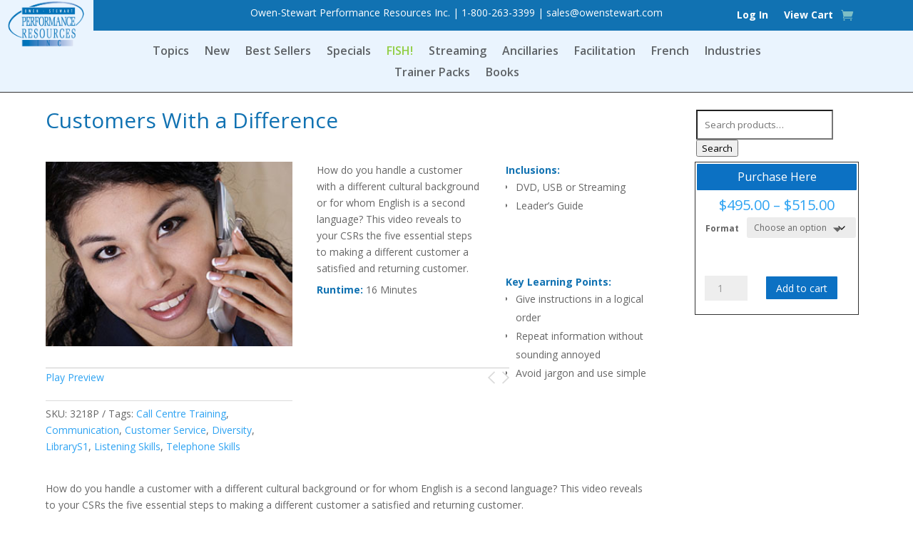

--- FILE ---
content_type: text/css
request_url: https://owenstewart.com/wp-content/themes/Divi_Child/style.css?ver=4.27.5
body_size: 192
content:
/*
Theme Name: Divi Child Theme
Theme URI: https://divireadythemes.com/
Description: Divi Child Theme
Author: Divi Ready Themes
Author URI: https://divireadythemes.com/
Template: Divi
Version: Updated for Divi 3+
*/



/*------------------------------------------------*/
/*-------------------[GENERAL]--------------------*/
/*------------------------------------------------*/



/*------------------------------------------------*/
/*-----------------[HEADER-MENU]------------------*/
/*------------------------------------------------*/


/*------------------------------------------------*/
/*------------------[HOMEPAGE]--------------------*/
/*------------------------------------------------*/


/*------------------------------------------------*/
/*------------------[SUBPAGES]--------------------*/
/*------------------------------------------------*/


/*------------------------------------------------*/
/*-------------------[Footer]---------------------*/
/*------------------------------------------------*/


/*------------------------------------------------*/
/*--------------------[RWD]-----------------------*/
/*------------------------------------------------*/


/*------------------------------------------------*/
/*------------------------------------------------*/
/*------------------------------------------------*/
/*--[ADD TUTORIAL CUSTOMIZATION BELOW THIS LINE]--*/
/*------------------------------------------------*/
/*------------------------------------------------*/
/*------------------------------------------------*/






--- FILE ---
content_type: text/css
request_url: https://owenstewart.com/wp-content/et-cache/global/et-divi-customizer-global.min.css?ver=1765839354
body_size: 1043
content:
.lwp-hide-mobile-menu.et_pb_menu .et_pb_menu__menu,.lwp-hide-mobile-menu.et_pb_fullwidth_menu .et_pb_menu__menu{display:flex!important}.lwp-hide-mobile-menu .et_mobile_nav_menu{display:none}li.fish.et_pb_menu_page_id-11108.menu-item.menu-item-type-post_type.menu-item-object-page.menu-item-11891 a{color:#91ce44}@media (min-width:981px){.et_pb_gutters3.et_pb_footer_columns3 .footer-widget .fwidget{margin-bottom:2%}}@media screen and (min-width:768px){.container-image-and-badge img,.products img{height:195px!important}}.ywcfav_thumbails_video_container{width:300%!important}.ywcfav_item{max-width:300%!important}.et_pb_gutters3 .et_pb_column_4_4 .et_pb_module{margin-bottom:0px!important}b,strong{font-weight:bold}input#woocommerce-product-search-field-0{width:80%;padding:10px}span.posted_in{display:none}dl.rightpress_product_price_live_update{display:none!important}.ywcfav_thumbnails_video_container,.ywcfav_thumbnails_audio_container{width:650px!important}ul.guaven_woos_final_results{width:75%;margin:auto}#page-id-3528 img.guaven_woos_img{height:240px}.et_pb_gutters2 .et_pb_column_1_4 .et_pb_widget,.et_pb_gutters3 .et_pb_column_1_3 .et_pb_widget{margin-bottom:4%!important}.et_pb_wc_add_to_cart form.cart .variations td.value .reset_variations{margin-top:0em!important}.orderby,.woocommerce div.product form.cart .variations td select{padding:6px 10px!important;margin:0px 20px 0px 10px}div.wccf_field_container li{margin:0;line-height:1}.ywcfav_slider_name{display:none}.ywcfav_slider_info{height:1px;margin-top:0px;margin-bottom:0px}.et_pb_wc_add_to_cart_0_tb_body label{font-size:12px!important}.woocommerce .quantity input.qty,.woocommerce-page .quantity input.qty{padding:6px!important}@media (min-width:981px){.et_pb_gutters2 .et_pb_column_1_4 .et_pb_module,.et_pb_gutters2.et_pb_row .et_pb_column_1_4 .et_pb_module{margin-bottom:3%!important}}.et_pb_gutters3 .et_pb_column_1_4 .et_pb_widget{margin-bottom:3%!important}body.page-template-default.page.page-id-3528.theme-Divi.et-tb-has-template.et-tb-has-header.et-tb-has-footer.woocommerce-js.yith-wcbm-theme-divi.et_pb_button_helper_class.et_cover_background.et_pb_gutter.windows.et_pb_gutters3.et_pb_pagebuilder_layout.et_no_sidebar.et_divi_theme.et-db.chrome img.guaven_woos_img{height:250px}small{display:none}.ywcfav_item{float:left;padding-left:0px!important;padding-right:20px!important}.lwp-hide-mobile-menu.et_pb_menu .et_pb_menu__menu,.lwp-hide-mobile-menu.et_pb_fullwidth_menu .et_pb_menu__menu{display:flex!important}.et-l.et-l--body{margin-top:-20px}.ywcfav_thumbnails_video_container:nth-child(1){display:none!important}.ywcfav_thumbnails_video_container .ywcfav_video_modal_container a:before,.ywcfav_thumbnails_audio_container .ywcfav_video_modal_container a:before{z-index:999;font-size:0px}div#video{position:relative;top:-70px}.ywcfav_thumbnails_video_container,.ywcfav_thumbnails_audio_container{width:650px!important;margin-top:30px}.owl-stage{width:650px!important}.ywcfav_video_modal_container a:before{display:none}ol.flex-control-nav.flex-control-thumbs{display:none}a.woocommerce-product-gallery__trigger{display:none}input#addon-13105-0-1,input#addon-13105-0-2{pointer-events:none!important}

--- FILE ---
content_type: text/javascript
request_url: https://owenstewart.com/wp-content/plugins/woo-search-box/public/assets/guaven_woos_data.js?v=125.903
body_size: 33871
content:
var guaven_woos_cache_html={"0":" {{l}}1\" id=\"prli_13206\">  <a href=\"gwp=13206{{d}}{{u}}/1484-6765P2-150x150.jpg{{i}}<span>{{t}}{{p}}<br>{{m}}&#36;1,075.00 {{a}}{{e}}",
"1":" {{l}}2\" id=\"prli_13116\">  <a href=\"gwp=13116{{d}}{{u}}/7061P-150x150.jpg{{i}}<span>{{t}}{{p}}<br>{{m}}&#36;995.00 {{a}}{{e}}",
"2":" {{l}}3\" id=\"prli_13111\">  <a href=\"gwp=13111{{d}}{{u}}/7060P-150x150.jpg{{i}}<span>{{t}}{{p}}<br>{{m}}&#36;995.00 {{a}}{{e}}",
"3":" {{l}}4\" id=\"prli_13105\">  <a href=\"gwp=13105{{d}}{{u}}/7052P-150x150.jpg{{i}}<span>{{t}}{{p}}<br>{{m}}&#36;995.00 {{a}}{{e}}",
"4":" {{l}}5\" id=\"prli_13096\">  <a href=\"gwp=13096{{d}}{{u}}/7058P-150x150.jpg{{i}}<span>{{t}}{{p}}<br>{{m}}&#36;995.00 {{a}}{{e}}",
"5":" {{l}}6\" id=\"prli_13089\">  <a href=\"gwp=13089{{d}}{{u}}/7051P-150x150.jpg{{i}}<span>{{t}}{{p}}<br>{{m}}&#36;995.00 {{a}}{{e}}",
"6":" {{l}}7\" id=\"prli_13084\">  <a href=\"gwp=13084{{d}}{{u}}/7056P-150x150.jpg{{i}}<span>{{t}}{{p}}<br>{{m}}&#36;995.00 {{a}}{{e}}",
"7":" {{l}}8\" id=\"prli_13076\">  <a href=\"gwp=13076{{d}}{{u}}/7054P-150x150.jpg{{i}}<span>{{t}}{{p}}<br>{{m}}&#36;995.00 {{a}}{{e}}",
"8":" {{l}}9\" id=\"prli_13066\">  <a href=\"gwp=13066{{d}}{{u}}/7055P-150x150.jpg{{i}}<span>{{t}}{{p}}<br>{{m}}&#36;995.00 {{a}}{{e}}",
"9":" {{l}}10\" id=\"prli_13056\">  <a href=\"gwp=13056{{d}}{{u}}/7050P-150x150.jpg{{i}}<span>{{t}}{{p}}<br>{{m}}&#36;995.00 {{a}}{{e}}",
"10":" {{l}}11\" id=\"prli_13051\">  <a href=\"gwp=13051{{d}}{{u}}/7057P-150x150.jpg{{i}}<span>{{t}}{{p}}<br>{{m}}&#36;995.00 {{a}}{{e}}",
"11":" {{l}}12\" id=\"prli_13043\">  <a href=\"gwp=13043{{d}}{{u}}/7053P-150x150.jpg{{i}}<span>{{t}}{{p}}<br>{{m}}&#36;995.00 {{a}}{{e}}",
"12":" {{l}}13\" id=\"prli_13036\">  <a href=\"gwp=13036{{d}}{{u}}/7059P-150x150.jpg{{i}}<span>{{t}}{{p}}<br>{{m}}&#36;995.00 {{a}}{{e}}",
"13":" {{l}}14\" id=\"prli_12940\">  <a href=\"gwp=12940{{d}}{{u}}/6711P-150x150.jpg{{i}}<span>{{t}}{{p}}<br>{{m}}&#36;895.00 {{a}}{{e}}",
"14":" {{l}}15\" id=\"prli_12906\">  <a href=\"gwp=12906{{d}}{{u}}/4778-Plastic-Pickle-Pins-150x150.jpg{{i}}<span>{{t}}{{p}}<br>{{m}}<span class=\"woocommerce-Price-amount amount\"><bdi><span class=\"woocommerce-Price-currencySymbol\">&#36;{{p}}6.50</bdi>{{p}} {{a}}{{e}}",
"15":" {{l}}16\" id=\"prli_12903\">  <a href=\"gwp=12903{{d}}{{u}}/5011-Metal-Pickle-Pins-150x150.jpg{{i}}<span>{{t}}{{p}}<br>{{m}}<span class=\"woocommerce-Price-amount amount\"><bdi><span class=\"woocommerce-Price-currencySymbol\">&#36;{{p}}6.50</bdi>{{p}} {{a}}{{e}}",
"16":" {{l}}17\" id=\"prli_12900\">  <a href=\"gwp=12900{{d}}{{u}}/5011-Gold-Pin-150x150.jpg{{i}}<span>{{t}}{{p}}<br>{{m}}<span class=\"woocommerce-Price-amount amount\"><bdi><span class=\"woocommerce-Price-currencySymbol\">&#36;{{p}}2.50</bdi>{{p}} {{a}}{{e}}",
"17":" {{l}}18\" id=\"prli_12898\">  <a href=\"gwp=12898{{d}}{{u}}/4830-Pickle-Recog-Cards-150x150.jpg{{i}}<span>{{t}}{{p}}<br>{{m}}<span class=\"woocommerce-Price-amount amount\"><bdi><span class=\"woocommerce-Price-currencySymbol\">&#36;{{p}}10.00</bdi>{{p}} {{a}}{{e}}",
"18":" {{l}}19\" id=\"prli_12896\">  <a href=\"gwp=12896{{d}}{{u}}/4816-Whats-Your-Pickle-Cards-150x150.jpg{{i}}<span>{{t}}{{p}}<br>{{m}}<span class=\"woocommerce-Price-amount amount\"><bdi><span class=\"woocommerce-Price-currencySymbol\">&#36;{{p}}4.99</bdi>{{p}} {{a}}{{e}}",
"19":" {{l}}20\" id=\"prli_12892\">  <a href=\"gwp=12892{{d}}{{u}}/4565-Lead-Pickles-Card-150x150.jpg{{i}}<span>{{t}}{{p}}<br>{{m}}<span class=\"woocommerce-Price-amount amount\"><bdi><span class=\"woocommerce-Price-currencySymbol\">&#36;{{p}}4.99</bdi>{{p}} {{a}}{{e}}",
"20":" {{l}}21\" id=\"prli_12890\">  <a href=\"gwp=12890{{d}}{{u}}/4354-Pickle-Book-150x150.jpg{{i}}<span>{{t}}{{p}}<br>{{m}}<span class=\"woocommerce-Price-amount amount\"><bdi><span class=\"woocommerce-Price-currencySymbol\">&#36;{{p}}24.95</bdi>{{p}} {{a}}{{e}}",
"21":" {{l}}22\" id=\"prli_12508\">  <a href=\"gwp=12508{{d}}{{u}}/4356-150x150.jpg{{i}}<span>{{t}}{{p}}<br>{{m}}<span class=\"woocommerce-Price-amount amount\"><bdi><span class=\"woocommerce-Price-currencySymbol\">&#36;{{p}}4.99</bdi>{{p}} {{a}}{{e}}",
"22":" {{l}}23\" id=\"prli_12839\">  <a href=\"gwp=12839{{d}}{{u}}/7041P-150x150.png{{i}}<span>{{t}}{{p}}<br>{{m}}&#36;400.00 {{a}}{{e}}",
"23":" {{l}}24\" id=\"prli_12817\">  <a href=\"gwp=12817{{d}}{{u}}/7038P-150x150.jpg{{i}}<span>{{t}}{{p}}<br>{{m}}&#36;400.00 {{a}}{{e}}",
"24":" {{l}}25\" id=\"prli_12812\">  <a href=\"gwp=12812{{d}}{{u}}/7035P-150x150.jpg{{i}}<span>{{t}}{{p}}<br>{{m}}&#36;400.00 {{a}}{{e}}",
"25":" {{l}}26\" id=\"prli_12805\">  <a href=\"gwp=12805{{d}}{{u}}/7032P-150x150.jpg{{i}}<span>{{t}}{{p}}<br>{{m}}&#36;400.00 {{a}}{{e}}",
"26":" {{l}}27\" id=\"prli_12798\">  <a href=\"gwp=12798{{d}}{{u}}/7029P-150x150.jpg{{i}}<span>{{t}}{{p}}<br>{{m}}&#36;400.00 {{a}}{{e}}",
"27":" {{l}}28\" id=\"prli_12123\">  <a href=\"gwp=12123{{d}}{{u}}/6369P-150x150.jpg{{i}}<span>{{t}}{{p}}<br>{{m}}&#36;40.00 – &#36;795.00 {{a}}{{e}}",
"28":" {{l}}29\" id=\"prli_12113\">  <a href=\"gwp=12113{{d}}{{u}}/Org-Essentials-150x150.jpg{{i}}<span>{{t}}{{p}}<br>{{m}}<del><span class=\"woocommerce-Price-amount amount\"><bdi><span class=\"woocommerce-Price-currencySymbol\">&#36;{{p}}0.00</bdi>{{p}}</del> &#36;97.50 – &#36;975.00{{a}}{{e}}",
"29":" {{l}}30\" id=\"prli_12068\">  <a href=\"gwp=12068{{d}}{{u}}/Dewitt-Jones-Streaming-Library-150x150.jpg{{i}}<span>{{t}}{{p}}<br>{{m}}<del><span class=\"woocommerce-Price-amount amount\"><bdi><span class=\"woocommerce-Price-currencySymbol\">&#36;{{p}}0.00</bdi>{{p}}</del> &#36;97.50 – &#36;975.00{{a}}{{e}}",
"30":" {{l}}31\" id=\"prli_11823\">  <a href=\"gwp=11823{{d}}{{u}}/Trainer-Tools-Guide-150x150.jpg{{i}}<span>{{t}}{{p}}<br>{{m}}<span class=\"woocommerce-Price-amount amount\"><bdi><span class=\"woocommerce-Price-currencySymbol\">&#36;{{p}}275.00</bdi>{{p}} {{a}}{{e}}",
"31":" {{l}}32\" id=\"prli_11822\">  <a href=\"gwp=11822{{d}}{{u}}/fish-book-bundle-150x150.jpg{{i}}<span>{{t}}{{p}}<br>{{m}}<span class=\"woocommerce-Price-amount amount\"><bdi><span class=\"woocommerce-Price-currencySymbol\">&#36;{{p}}125.75</bdi>{{p}} {{a}}{{e}}",
"32":" {{l}}33\" id=\"prli_11821\">  <a href=\"gwp=11821{{d}}{{u}}/Who-Are-You-Being-PW-150x150.jpg{{i}}<span>{{t}}{{p}}<br>{{m}}<span class=\"woocommerce-Price-amount amount\"><bdi><span class=\"woocommerce-Price-currencySymbol\">&#36;{{p}}16.95</bdi>{{p}} {{a}}{{e}}",
"33":" {{l}}34\" id=\"prli_11820\">  <a href=\"gwp=11820{{d}}{{u}}/Play-PW-150x150.jpg{{i}}<span>{{t}}{{p}}<br>{{m}}<span class=\"woocommerce-Price-amount amount\"><bdi><span class=\"woocommerce-Price-currencySymbol\">&#36;{{p}}16.95</bdi>{{p}} {{a}}{{e}}",
"34":" {{l}}35\" id=\"prli_11819\">  <a href=\"gwp=11819{{d}}{{u}}/Make-Their-Day-PW-150x150.jpg{{i}}<span>{{t}}{{p}}<br>{{m}}<span class=\"woocommerce-Price-amount amount\"><bdi><span class=\"woocommerce-Price-currencySymbol\">&#36;{{p}}16.95</bdi>{{p}} {{a}}{{e}}",
"35":" {{l}}36\" id=\"prli_11817\">  <a href=\"gwp=11817{{d}}{{u}}/Choose-Your-Attitude-PW-150x150.jpg{{i}}<span>{{t}}{{p}}<br>{{m}}<span class=\"woocommerce-Price-amount amount\"><bdi><span class=\"woocommerce-Price-currencySymbol\">&#36;{{p}}16.95</bdi>{{p}} {{a}}{{e}}",
"36":" {{l}}37\" id=\"prli_11813\">  <a href=\"gwp=11813{{d}}{{u}}/Be-There-PW-150x150.jpg{{i}}<span>{{t}}{{p}}<br>{{m}}<span class=\"woocommerce-Price-amount amount\"><bdi><span class=\"woocommerce-Price-currencySymbol\">&#36;{{p}}16.95</bdi>{{p}} {{a}}{{e}}",
"37":" {{l}}38\" id=\"prli_11037\">  <a href=\"gwp=11037{{d}}{{u}}/It-Starts-With-Me-PW-150x150.jpg{{i}}<span>{{t}}{{p}}<br>{{m}}<span class=\"woocommerce-Price-amount amount\"><bdi><span class=\"woocommerce-Price-currencySymbol\">&#36;{{p}}16.95</bdi>{{p}} {{a}}{{e}}",
"38":" {{l}}39\" id=\"prli_9782\">  <a href=\"gwp=9782{{d}}{{u}}/1448-6289P-150x150.jpg{{i}}<span>{{t}}{{p}}<br>{{m}}&#36;795.00 {{a}}{{e}}",
"39":" {{l}}40\" id=\"prli_9133\">  <a href=\"gwp=9133{{d}}{{u}}/7000P-150x150.jpg{{i}}<span>{{t}}{{p}}<br>{{m}}&#36;795.00 {{a}}{{e}}",
"40":" {{l}}41\" id=\"prli_8865\">  <a href=\"gwp=8865{{d}}{{u}}/6974P-2-150x150.jpg{{i}}<span>{{t}}{{p}}<br>{{m}}<del><span class=\"woocommerce-Price-amount amount\"><bdi><span class=\"woocommerce-Price-currencySymbol\">&#36;{{p}}0.00</bdi>{{p}}</del> &#36;29.50 – &#36;330.00{{a}}{{e}}",
"41":" {{l}}42\" id=\"prli_8613\">  <a href=\"gwp=8613{{d}}{{u}}/6970P-150x150.jpg{{i}}<span>{{t}}{{p}}<br>{{m}}&#36;1,075.00 – &#36;1,150.00 {{a}}{{e}}",
"42":" {{l}}43\" id=\"prli_8447\">  <a href=\"gwp=8447{{d}}{{u}}/6961P-150x150.jpg{{i}}<span>{{t}}{{p}}<br>{{m}}&#36;795.00 – &#36;1,895.00 {{a}}{{e}}",
"43":" {{l}}44\" id=\"prli_8003\">  <a href=\"gwp=8003{{d}}{{u}}/6952P-150x150.jpg{{i}}<span>{{t}}{{p}}<br>{{m}}&#36;525.00 {{a}}{{e}}",
"44":" {{l}}45\" id=\"prli_7986\">  <a href=\"gwp=7986{{d}}{{u}}/6863P-150x150.jpg{{i}}<span>{{t}}{{p}}<br>{{m}}&#36;525.00 {{a}}{{e}}",
"45":" {{l}}46\" id=\"prli_7981\">  <a href=\"gwp=7981{{d}}{{u}}/6864P-150x150.jpg{{i}}<span>{{t}}{{p}}<br>{{m}}&#36;525.00 {{a}}{{e}}",
"46":" {{l}}47\" id=\"prli_7731\">  <a href=\"gwp=7731{{d}}{{u}}/743P-150x150.jpg{{i}}<span>{{t}}{{p}}<br>{{m}}&#36;495.00 {{a}}{{e}}",
"47":" {{l}}48\" id=\"prli_7713\">  <a href=\"gwp=7713{{d}}{{u}}/863P-150x150.jpg{{i}}<span>{{t}}{{p}}<br>{{m}}&#36;500.00 {{a}}{{e}}",
"48":" {{l}}49\" id=\"prli_7710\">  <a href=\"gwp=7710{{d}}{{u}}/806P-150x150.jpg{{i}}<span>{{t}}{{p}}<br>{{m}}&#36;450.00 – &#36;500.00 {{a}}{{e}}",
"49":" {{l}}50\" id=\"prli_5900\">  <a href=\"gwp=5900{{d}}{{u}}/5031-6313P-150x150.jpg{{i}}<span>{{t}}{{p}}<br>{{m}}<span class=\"woocommerce-Price-amount amount\"><bdi><span class=\"woocommerce-Price-currencySymbol\">&#36;{{p}}21.95</bdi>{{p}} {{a}}{{e}}",
"50":" {{l}}51\" id=\"prli_5837\">  <a href=\"gwp=5837{{d}}{{u}}/5023-6308P-150x150.jpg{{i}}<span>{{t}}{{p}}<br>{{m}}<span class=\"woocommerce-Price-amount amount\"><bdi><span class=\"woocommerce-Price-currencySymbol\">&#36;{{p}}105.95</bdi>{{p}} {{a}}{{e}}",
"51":" {{l}}52\" id=\"prli_5218\">  <a href=\"gwp=5218{{d}}{{u}}/6948P-150x150.jpg{{i}}<span>{{t}}{{p}}<br>{{m}}<span class=\"woocommerce-Price-amount amount\"><bdi><span class=\"woocommerce-Price-currencySymbol\">&#36;{{p}}1,050.00</bdi>{{p}} {{a}}{{e}}",
"52":" {{l}}53\" id=\"prli_4895\">  <a href=\"gwp=4895{{d}}{{u}}/IYCall-150x150.jpg{{i}}<span>{{t}}{{p}}<br>{{m}}<del><span class=\"woocommerce-Price-amount amount\"><bdi><span class=\"woocommerce-Price-currencySymbol\">&#36;{{p}}0.00</bdi>{{p}}</del> &#36;18.50 – &#36;200.00{{a}}{{e}}",
"53":" {{l}}54\" id=\"prli_4707\">  <a href=\"gwp=4707{{d}}{{u}}/4666-150x150.jpg{{i}}<span>{{t}}{{p}}<br>{{m}}<span class=\"woocommerce-Price-amount amount\"><bdi><span class=\"woocommerce-Price-currencySymbol\">&#36;{{p}}25.50</bdi>{{p}} {{a}}{{e}}",
"54":" {{l}}55\" id=\"prli_4705\">  <a href=\"gwp=4705{{d}}{{u}}/4664-150x150.jpg{{i}}<span>{{t}}{{p}}<br>{{m}}<span class=\"woocommerce-Price-amount amount\"><bdi><span class=\"woocommerce-Price-currencySymbol\">&#36;{{p}}29.97</bdi>{{p}} {{a}}{{e}}",
"55":" {{l}}56\" id=\"prli_2457\">  <a href=\"gwp=2457{{d}}{{u}}/1373-3804P-150x150.jpg{{i}}<span>{{t}}{{p}}<br>{{m}}<span class=\"woocommerce-Price-amount amount\"><bdi><span class=\"woocommerce-Price-currencySymbol\">&#36;{{p}}10.50</bdi>{{p}} {{a}}{{e}}",
"56":" {{l}}57\" id=\"prli_2458\">  <a href=\"gwp=2458{{d}}{{u}}/1376-start-right20book-400x400-150x150.jpg{{i}}<span>{{t}}{{p}}<br>{{m}}<span class=\"woocommerce-Price-amount amount\"><bdi><span class=\"woocommerce-Price-currencySymbol\">&#36;{{p}}10.50</bdi>{{p}} {{a}}{{e}}",
"57":" {{l}}58\" id=\"prli_2460\">  <a href=\"gwp=2460{{d}}{{u}}/1378-CD20Image-150x150.jpg{{i}}<span>{{t}}{{p}}<br>{{m}}<del><span class=\"woocommerce-Price-amount amount\"><bdi><span class=\"woocommerce-Price-currencySymbol\">&#36;{{p}}2,495.00</bdi>{{p}}</del> <span class=\"woocommerce-Price-amount amount\"><bdi><span class=\"woocommerce-Price-currencySymbol\">&#36;{{p}}1,495.00</bdi>{{p}}{{a}}{{e}}",
"58":" {{l}}59\" id=\"prli_2451\">  <a href=\"gwp=2451{{d}}{{u}}/28-training-games-150x150.jpg{{i}}<span>{{t}}{{p}}<br>{{m}}<span class=\"woocommerce-Price-amount amount\"><bdi><span class=\"woocommerce-Price-currencySymbol\">&#36;{{p}}149.00</bdi>{{p}} {{a}}{{e}}",
"59":" {{l}}60\" id=\"prli_2452\">  <a href=\"gwp=2452{{d}}{{u}}/29-TrainingThatSticks-150x150.jpg{{i}}<span>{{t}}{{p}}<br>{{m}}<span class=\"woocommerce-Price-amount amount\"><bdi><span class=\"woocommerce-Price-currencySymbol\">&#36;{{p}}149.00</bdi>{{p}} {{a}}{{e}}",
"60":" {{l}}61\" id=\"prli_2453\">  <a href=\"gwp=2453{{d}}{{u}}/30-emotional-intelligence-150x150.jpg{{i}}<span>{{t}}{{p}}<br>{{m}}<span class=\"woocommerce-Price-amount amount\"><bdi><span class=\"woocommerce-Price-currencySymbol\">&#36;{{p}}149.00</bdi>{{p}} {{a}}{{e}}",
"61":" {{l}}62\" id=\"prli_2456\">  <a href=\"gwp=2456{{d}}{{u}}/1357-ethics20book-150x150.jpg{{i}}<span>{{t}}{{p}}<br>{{m}}<span class=\"woocommerce-Price-amount amount\"><bdi><span class=\"woocommerce-Price-currencySymbol\">&#36;{{p}}10.50</bdi>{{p}} {{a}}{{e}}",
"62":" {{l}}63\" id=\"prli_2448\">  <a href=\"gwp=2448{{d}}{{u}}/25-storytelling-150x150.jpg{{i}}<span>{{t}}{{p}}<br>{{m}}<span class=\"woocommerce-Price-amount amount\"><bdi><span class=\"woocommerce-Price-currencySymbol\">&#36;{{p}}149.00</bdi>{{p}} {{a}}{{e}}",
"63":" {{l}}64\" id=\"prli_2449\">  <a href=\"gwp=2449{{d}}{{u}}/26-time-effective-150x150.jpg{{i}}<span>{{t}}{{p}}<br>{{m}}<span class=\"woocommerce-Price-amount amount\"><bdi><span class=\"woocommerce-Price-currencySymbol\">&#36;{{p}}149.00</bdi>{{p}} {{a}}{{e}}",
"64":" {{l}}65\" id=\"prli_2450\">  <a href=\"gwp=2450{{d}}{{u}}/27-treasure-trove-150x150.jpg{{i}}<span>{{t}}{{p}}<br>{{m}}<span class=\"woocommerce-Price-amount amount\"><bdi><span class=\"woocommerce-Price-currencySymbol\">&#36;{{p}}149.00</bdi>{{p}} {{a}}{{e}}",
"65":" {{l}}66\" id=\"prli_2440\">  <a href=\"gwp=2440{{d}}{{u}}/16-developingteams-150x150.jpg{{i}}<span>{{t}}{{p}}<br>{{m}}<span class=\"woocommerce-Price-amount amount\"><bdi><span class=\"woocommerce-Price-currencySymbol\">&#36;{{p}}149.00</bdi>{{p}} {{a}}{{e}}",
"66":" {{l}}67\" id=\"prli_2441\">  <a href=\"gwp=2441{{d}}{{u}}/17-Evaluation-toolkit-150x150.jpg{{i}}<span>{{t}}{{p}}<br>{{m}}<span class=\"woocommerce-Price-amount amount\"><bdi><span class=\"woocommerce-Price-currencySymbol\">&#36;{{p}}149.00</bdi>{{p}} {{a}}{{e}}",
"67":" {{l}}68\" id=\"prli_2442\">  <a href=\"gwp=2442{{d}}{{u}}/18-first-time-leader-150x150.jpg{{i}}<span>{{t}}{{p}}<br>{{m}}<span class=\"woocommerce-Price-amount amount\"><bdi><span class=\"woocommerce-Price-currencySymbol\">&#36;{{p}}149.00</bdi>{{p}} {{a}}{{e}}",
"68":" {{l}}69\" id=\"prli_2443\">  <a href=\"gwp=2443{{d}}{{u}}/19-induction-150x150.jpg{{i}}<span>{{t}}{{p}}<br>{{m}}<span class=\"woocommerce-Price-amount amount\"><bdi><span class=\"woocommerce-Price-currencySymbol\">&#36;{{p}}149.00</bdi>{{p}} {{a}}{{e}}",
"69":" {{l}}70\" id=\"prli_2444\">  <a href=\"gwp=2444{{d}}{{u}}/21-learning-needs-150x150.jpg{{i}}<span>{{t}}{{p}}<br>{{m}}<span class=\"woocommerce-Price-amount amount\"><bdi><span class=\"woocommerce-Price-currencySymbol\">&#36;{{p}}149.00</bdi>{{p}} {{a}}{{e}}",
"70":" {{l}}71\" id=\"prli_2445\">  <a href=\"gwp=2445{{d}}{{u}}/22-lightbulb-150x150.jpg{{i}}<span>{{t}}{{p}}<br>{{m}}<span class=\"woocommerce-Price-amount amount\"><bdi><span class=\"woocommerce-Price-currencySymbol\">&#36;{{p}}149.00</bdi>{{p}} {{a}}{{e}}",
"71":" {{l}}72\" id=\"prli_2446\">  <a href=\"gwp=2446{{d}}{{u}}/23-new-trainers-150x150.jpg{{i}}<span>{{t}}{{p}}<br>{{m}}<span class=\"woocommerce-Price-amount amount\"><bdi><span class=\"woocommerce-Price-currencySymbol\">&#36;{{p}}149.00</bdi>{{p}} {{a}}{{e}}",
"72":" {{l}}73\" id=\"prli_2447\">  <a href=\"gwp=2447{{d}}{{u}}/24-appraisal-150x150.jpg{{i}}<span>{{t}}{{p}}<br>{{m}}<span class=\"woocommerce-Price-amount amount\"><bdi><span class=\"woocommerce-Price-currencySymbol\">&#36;{{p}}149.00</bdi>{{p}} {{a}}{{e}}",
"73":" {{l}}74\" id=\"prli_2432\">  <a href=\"gwp=2432{{d}}{{u}}/7-managing-change-150x150.jpg{{i}}<span>{{t}}{{p}}<br>{{m}}<span class=\"woocommerce-Price-amount amount\"><bdi><span class=\"woocommerce-Price-currencySymbol\">&#36;{{p}}149.00</bdi>{{p}} {{a}}{{e}}",
"74":" {{l}}75\" id=\"prli_2433\">  <a href=\"gwp=2433{{d}}{{u}}/8-mentoring-150x150.jpg{{i}}<span>{{t}}{{p}}<br>{{m}}<span class=\"woocommerce-Price-amount amount\"><bdi><span class=\"woocommerce-Price-currencySymbol\">&#36;{{p}}149.00</bdi>{{p}} {{a}}{{e}}",
"75":" {{l}}76\" id=\"prli_2434\">  <a href=\"gwp=2434{{d}}{{u}}/9-performance-mgmnt-150x150.jpg{{i}}<span>{{t}}{{p}}<br>{{m}}<span class=\"woocommerce-Price-amount amount\"><bdi><span class=\"woocommerce-Price-currencySymbol\">&#36;{{p}}149.00</bdi>{{p}} {{a}}{{e}}",
"76":" {{l}}77\" id=\"prli_2435\">  <a href=\"gwp=2435{{d}}{{u}}/10-supervisor-150x150.jpg{{i}}<span>{{t}}{{p}}<br>{{m}}<span class=\"woocommerce-Price-amount amount\"><bdi><span class=\"woocommerce-Price-currencySymbol\">&#36;{{p}}149.00</bdi>{{p}} {{a}}{{e}}",
"77":" {{l}}78\" id=\"prli_2436\">  <a href=\"gwp=2436{{d}}{{u}}/11-teamworking-150x150.jpg{{i}}<span>{{t}}{{p}}<br>{{m}}<span class=\"woocommerce-Price-amount amount\"><bdi><span class=\"woocommerce-Price-currencySymbol\">&#36;{{p}}149.00</bdi>{{p}} {{a}}{{e}}",
"78":" {{l}}79\" id=\"prli_2437\">  <a href=\"gwp=2437{{d}}{{u}}/12-teams-in-action-150x150.jpg{{i}}<span>{{t}}{{p}}<br>{{m}}<span class=\"woocommerce-Price-amount amount\"><bdi><span class=\"woocommerce-Price-currencySymbol\">&#36;{{p}}149.00</bdi>{{p}} {{a}}{{e}}",
"79":" {{l}}80\" id=\"prli_2438\">  <a href=\"gwp=2438{{d}}{{u}}/14-assertiveness-150x150.jpg{{i}}<span>{{t}}{{p}}<br>{{m}}<span class=\"woocommerce-Price-amount amount\"><bdi><span class=\"woocommerce-Price-currencySymbol\">&#36;{{p}}149.00</bdi>{{p}} {{a}}{{e}}",
"80":" {{l}}81\" id=\"prli_2439\">  <a href=\"gwp=2439{{d}}{{u}}/15-communication-skills-150x150.jpg{{i}}<span>{{t}}{{p}}<br>{{m}}<span class=\"woocommerce-Price-amount amount\"><bdi><span class=\"woocommerce-Price-currencySymbol\">&#36;{{p}}149.00</bdi>{{p}} {{a}}{{e}}",
"81":" {{l}}82\" id=\"prli_2429\">  <a href=\"gwp=2429{{d}}{{u}}/4-customer-care-150x150.jpg{{i}}<span>{{t}}{{p}}<br>{{m}}<span class=\"woocommerce-Price-amount amount\"><bdi><span class=\"woocommerce-Price-currencySymbol\">&#36;{{p}}149.00</bdi>{{p}} {{a}}{{e}}",
"82":" {{l}}83\" id=\"prli_2430\">  <a href=\"gwp=2430{{d}}{{u}}/5-developing-people-600x600-150x150.jpg{{i}}<span>{{t}}{{p}}<br>{{m}}<span class=\"woocommerce-Price-amount amount\"><bdi><span class=\"woocommerce-Price-currencySymbol\">&#36;{{p}}149.00</bdi>{{p}} {{a}}{{e}}",
"83":" {{l}}84\" id=\"prli_2431\">  <a href=\"gwp=2431{{d}}{{u}}/6-facilitation-toolkit-150x150.jpg{{i}}<span>{{t}}{{p}}<br>{{m}}<span class=\"woocommerce-Price-amount amount\"><bdi><span class=\"woocommerce-Price-currencySymbol\">&#36;{{p}}149.00</bdi>{{p}} {{a}}{{e}}",
"84":" {{l}}85\" id=\"prli_2427\">  <a href=\"gwp=2427{{d}}{{u}}/1-action-learning-600x600-150x150.jpg{{i}}<span>{{t}}{{p}}<br>{{m}}<span class=\"woocommerce-Price-amount amount\"><bdi><span class=\"woocommerce-Price-currencySymbol\">&#36;{{p}}149.00</bdi>{{p}} {{a}}{{e}}",
"85":" {{l}}86\" id=\"prli_2428\">  <a href=\"gwp=2428{{d}}{{u}}/3-counsellingskills-600x600-150x150.jpg{{i}}<span>{{t}}{{p}}<br>{{m}}<span class=\"woocommerce-Price-amount amount\"><bdi><span class=\"woocommerce-Price-currencySymbol\">&#36;{{p}}149.00</bdi>{{p}} {{a}}{{e}}",
"86":" {{l}}87\" id=\"prli_2413\">  <a href=\"gwp=2413{{d}}{{u}}/6324P-150x150.jpg{{i}}<span>{{t}}{{p}}<br>{{m}}<span class=\"woocommerce-Price-amount amount\"><bdi><span class=\"woocommerce-Price-currencySymbol\">&#36;{{p}}2.99</bdi>{{p}} {{a}}{{e}}",
"87":" {{l}}88\" id=\"prli_2372\">  <a href=\"gwp=2372{{d}}{{u}}/5024-6309P-150x150.jpg{{i}}<span>{{t}}{{p}}<br>{{m}}<span class=\"woocommerce-Price-amount amount\"><bdi><span class=\"woocommerce-Price-currencySymbol\">&#36;{{p}}4.50</bdi>{{p}} {{a}}{{e}}",
"88":" {{l}}89\" id=\"prli_2373\">  <a href=\"gwp=2373{{d}}{{u}}/5030-6312P-150x150.jpg{{i}}<span>{{t}}{{p}}<br>{{m}}<span class=\"woocommerce-Price-amount amount\"><bdi><span class=\"woocommerce-Price-currencySymbol\">&#36;{{p}}130.00</bdi>{{p}} {{a}}{{e}}",
"89":" {{l}}90\" id=\"prli_2363\">  <a href=\"gwp=2363{{d}}{{u}}/4802-150x150.jpg{{i}}<span>{{t}}{{p}}<br>{{m}}<span class=\"woocommerce-Price-amount amount\"><bdi><span class=\"woocommerce-Price-currencySymbol\">&#36;{{p}}34.95</bdi>{{p}} {{a}}{{e}}",
"90":" {{l}}91\" id=\"prli_2369\">  <a href=\"gwp=2369{{d}}{{u}}/4938-4938P-150x150.jpg{{i}}<span>{{t}}{{p}}<br>{{m}}<span class=\"woocommerce-Price-amount amount\"><bdi><span class=\"woocommerce-Price-currencySymbol\">&#36;{{p}}29.50</bdi>{{p}} {{a}}{{e}}",
"91":" {{l}}92\" id=\"prli_2370\">  <a href=\"gwp=2370{{d}}{{u}}/5034-6304P-150x150.jpg{{i}}<span>{{t}}{{p}}<br>{{m}}<span class=\"woocommerce-Price-amount amount\"><bdi><span class=\"woocommerce-Price-currencySymbol\">&#36;{{p}}29.50</bdi>{{p}} {{a}}{{e}}",
"92":" {{l}}93\" id=\"prli_2371\">  <a href=\"gwp=2371{{d}}{{u}}/5034-6304P-150x150.jpg{{i}}<span>{{t}}{{p}}<br>{{m}}<span class=\"woocommerce-Price-amount amount\"><bdi><span class=\"woocommerce-Price-currencySymbol\">&#36;{{p}}29.50</bdi>{{p}} {{a}}{{e}}",
"93":" {{l}}94\" id=\"prli_2328\">  <a href=\"gwp=2328{{d}}{{u}}/4748-150x150.jpg{{i}}<span>{{t}}{{p}}<br>{{m}}<span class=\"woocommerce-Price-amount amount\"><bdi><span class=\"woocommerce-Price-currencySymbol\">&#36;{{p}}5.95</bdi>{{p}} {{a}}{{e}}",
"94":" {{l}}95\" id=\"prli_2335\">  <a href=\"gwp=2335{{d}}{{u}}/5000-150x150.jpg{{i}}<span>{{t}}{{p}}<br>{{m}}<span class=\"woocommerce-Price-amount amount\"><bdi><span class=\"woocommerce-Price-currencySymbol\">&#36;{{p}}48.95</bdi>{{p}} {{a}}{{e}}",
"95":" {{l}}96\" id=\"prli_2266\">  <a href=\"gwp=2266{{d}}{{u}}/4750-150x150.jpg{{i}}<span>{{t}}{{p}}<br>{{m}}<span class=\"woocommerce-Price-amount amount\"><bdi><span class=\"woocommerce-Price-currencySymbol\">&#36;{{p}}10.55</bdi>{{p}} {{a}}{{e}}",
"96":" {{l}}97\" id=\"prli_2267\">  <a href=\"gwp=2267{{d}}{{u}}/190x160_Products_5022-fish_video_pack-web-see-larger_29164-150x150.jpg{{i}}<span>{{t}}{{p}}<br>{{m}}<span class=\"woocommerce-Price-amount amount\"><bdi><span class=\"woocommerce-Price-currencySymbol\">&#36;{{p}}223.00</bdi>{{p}} {{a}}{{e}}",
"97":" {{l}}98\" id=\"prli_2261\">  <a href=\"gwp=2261{{d}}{{u}}/4045-150x150.jpg{{i}}<span>{{t}}{{p}}<br>{{m}}<span class=\"woocommerce-Price-amount amount\"><bdi><span class=\"woocommerce-Price-currencySymbol\">&#36;{{p}}32.95</bdi>{{p}} {{a}}{{e}}",
"98":" {{l}}99\" id=\"prli_2247\">  <a href=\"gwp=2247{{d}}{{u}}/4665-150x150.jpg{{i}}<span>{{t}}{{p}}<br>{{m}}<span class=\"woocommerce-Price-amount amount\"><bdi><span class=\"woocommerce-Price-currencySymbol\">&#36;{{p}}22.49</bdi>{{p}} {{a}}{{e}}",
"99":" {{l}}100\" id=\"prli_2248\">  <a href=\"gwp=2248{{d}}{{u}}/4825-150x150.jpg{{i}}<span>{{t}}{{p}}<br>{{m}}<span class=\"woocommerce-Price-amount amount\"><bdi><span class=\"woocommerce-Price-currencySymbol\">&#36;{{p}}9.99</bdi>{{p}} {{a}}{{e}}",
"100":" {{l}}101\" id=\"prli_2247\">  <a href=\"gwp=2247{{d}}{{u}}/4665-150x150.jpg{{i}}<span>{{t}}{{p}}<br>{{m}}<span class=\"woocommerce-Price-amount amount\"><bdi><span class=\"woocommerce-Price-currencySymbol\">&#36;{{p}}22.49</bdi>{{p}} {{a}}{{e}}",
"101":" {{l}}102\" id=\"prli_2248\">  <a href=\"gwp=2248{{d}}{{u}}/4825-150x150.jpg{{i}}<span>{{t}}{{p}}<br>{{m}}<span class=\"woocommerce-Price-amount amount\"><bdi><span class=\"woocommerce-Price-currencySymbol\">&#36;{{p}}9.99</bdi>{{p}} {{a}}{{e}}",
"102":" {{l}}103\" id=\"prli_2250\">  <a href=\"gwp=2250{{d}}{{u}}/5005-150x150.jpg{{i}}<span>{{t}}{{p}}<br>{{m}}<span class=\"woocommerce-Price-amount amount\"><bdi><span class=\"woocommerce-Price-currencySymbol\">&#36;{{p}}25.95</bdi>{{p}} {{a}}{{e}}",
"103":" {{l}}104\" id=\"prli_2251\">  <a href=\"gwp=2251{{d}}{{u}}/4910-150x150.jpg{{i}}<span>{{t}}{{p}}<br>{{m}}<span class=\"woocommerce-Price-amount amount\"><bdi><span class=\"woocommerce-Price-currencySymbol\">&#36;{{p}}3.99</bdi>{{p}} {{a}}{{e}}",
"104":" {{l}}105\" id=\"prli_2254\">  <a href=\"gwp=2254{{d}}{{u}}/4008-150x150.jpg{{i}}<span>{{t}}{{p}}<br>{{m}}<span class=\"woocommerce-Price-amount amount\"><bdi><span class=\"woocommerce-Price-currencySymbol\">&#36;{{p}}10.75</bdi>{{p}} {{a}}{{e}}",
"105":" {{l}}106\" id=\"prli_2237\">  <a href=\"gwp=2237{{d}}{{u}}/4111-150x150.jpg{{i}}<span>{{t}}{{p}}<br>{{m}}<span class=\"woocommerce-Price-amount amount\"><bdi><span class=\"woocommerce-Price-currencySymbol\">&#36;{{p}}275.00</bdi>{{p}} {{a}}{{e}}",
"106":" {{l}}107\" id=\"prli_2239\">  <a href=\"gwp=2239{{d}}{{u}}/4570-1-150x150.jpg{{i}}<span>{{t}}{{p}}<br>{{m}}<span class=\"woocommerce-Price-amount amount\"><bdi><span class=\"woocommerce-Price-currencySymbol\">&#36;{{p}}48.95</bdi>{{p}} {{a}}{{e}}",
"107":" {{l}}108\" id=\"prli_2241\">  <a href=\"gwp=2241{{d}}{{u}}/4518-1-150x150.jpg{{i}}<span>{{t}}{{p}}<br>{{m}}<span class=\"woocommerce-Price-amount amount\"><bdi><span class=\"woocommerce-Price-currencySymbol\">&#36;{{p}}32.95</bdi>{{p}} {{a}}{{e}}",
"108":" {{l}}109\" id=\"prli_2245\">  <a href=\"gwp=2245{{d}}{{u}}/4766-150x150.jpg{{i}}<span>{{t}}{{p}}<br>{{m}}<span class=\"woocommerce-Price-amount amount\"><bdi><span class=\"woocommerce-Price-currencySymbol\">&#36;{{p}}68.95</bdi>{{p}} {{a}}{{e}}",
"109":" {{l}}110\" id=\"prli_2230\">  <a href=\"gwp=2230{{d}}{{u}}/4580-150x150.jpg{{i}}<span>{{t}}{{p}}<br>{{m}}<span class=\"woocommerce-Price-amount amount\"><bdi><span class=\"woocommerce-Price-currencySymbol\">&#36;{{p}}79.55</bdi>{{p}} {{a}}{{e}}",
"110":" {{l}}111\" id=\"prli_2232\">  <a href=\"gwp=2232{{d}}{{u}}/4026-150x150.jpg{{i}}<span>{{t}}{{p}}<br>{{m}}<span class=\"woocommerce-Price-amount amount\"><bdi><span class=\"woocommerce-Price-currencySymbol\">&#36;{{p}}35.95</bdi>{{p}} {{a}}{{e}}",
"111":" {{l}}112\" id=\"prli_2233\">  <a href=\"gwp=2233{{d}}{{u}}/6935P-1-150x150.jpg{{i}}<span>{{t}}{{p}}<br>{{m}}<span class=\"woocommerce-Price-amount amount\"><bdi><span class=\"woocommerce-Price-currencySymbol\">&#36;{{p}}645.00</bdi>{{p}} {{a}}{{e}}",
"112":" {{l}}113\" id=\"prli_2199\">  <a href=\"gwp=2199{{d}}{{u}}/1331-6691P-150x150.jpg{{i}}<span>{{t}}{{p}}<br>{{m}}&#36;295.00 {{a}}{{e}}",
"113":" {{l}}114\" id=\"prli_2200\">  <a href=\"gwp=2200{{d}}{{u}}/1334-6692P-150x150.jpg{{i}}<span>{{t}}{{p}}<br>{{m}}&#36;295.00 {{a}}{{e}}",
"114":" {{l}}115\" id=\"prli_2201\">  <a href=\"gwp=2201{{d}}{{u}}/6711P-150x150.jpg{{i}}<span>{{t}}{{p}}<br>{{m}}&#36;895.00 {{a}}{{e}}",
"115":" {{l}}116\" id=\"prli_2202\">  <a href=\"gwp=2202{{d}}{{u}}/1414-6818P-1-150x150.jpg{{i}}<span>{{t}}{{p}}<br>{{m}}&#36;695.00 – &#36;725.00 {{a}}{{e}}",
"116":" {{l}}117\" id=\"prli_2196\">  <a href=\"gwp=2196{{d}}{{u}}/1319-6665P-150x147.jpg{{i}}<span>{{t}}{{p}}<br>{{m}}&#36;940.00 {{a}}{{e}}",
"117":" {{l}}118\" id=\"prli_2197\">  <a href=\"gwp=2197{{d}}{{u}}/1321-its_a_way-150x150.jpg{{i}}<span>{{t}}{{p}}<br>{{m}}&#36;955.00 {{a}}{{e}}",
"118":" {{l}}119\" id=\"prli_2198\">  <a href=\"gwp=2198{{d}}{{u}}/1329-6693P-150x150.jpg{{i}}<span>{{t}}{{p}}<br>{{m}}&#36;395.00 – &#36;795.00 {{a}}{{e}}",
"119":" {{l}}120\" id=\"prli_2185\">  <a href=\"gwp=2185{{d}}{{u}}/1538-6941P-150x150.jpg{{i}}<span>{{t}}{{p}}<br>{{m}}&#36;1,075.00 – &#36;1,175.00 {{a}}{{e}}",
"120":" {{l}}121\" id=\"prli_2186\">  <a href=\"gwp=2186{{d}}{{u}}/879-3893P-150x150.jpg{{i}}<span>{{t}}{{p}}<br>{{m}}&#36;1,075.00 – &#36;1,125.00 {{a}}{{e}}",
"121":" {{l}}122\" id=\"prli_2187\">  <a href=\"gwp=2187{{d}}{{u}}/1245-6589P-150x150.png{{i}}<span>{{t}}{{p}}<br>{{m}}&#36;895.00 – &#36;945.00 {{a}}{{e}}",
"122":" {{l}}123\" id=\"prli_2188\">  <a href=\"gwp=2188{{d}}{{u}}/1247-6590P-150x150.jpg{{i}}<span>{{t}}{{p}}<br>{{m}}&#36;50.00 – &#36;495.00 {{a}}{{e}}",
"123":" {{l}}124\" id=\"prli_2189\">  <a href=\"gwp=2189{{d}}{{u}}/1273-6618P-150x150.jpg{{i}}<span>{{t}}{{p}}<br>{{m}}&#36;995.00 {{a}}{{e}}",
"124":" {{l}}125\" id=\"prli_2190\">  <a href=\"gwp=2190{{d}}{{u}}/1279-6624P-150x150.jpg{{i}}<span>{{t}}{{p}}<br>{{m}}&#36;665.00 – &#36;1,295.00 {{a}}{{e}}",
"125":" {{l}}126\" id=\"prli_2192\">  <a href=\"gwp=2192{{d}}{{u}}/1314-190x160_TrainingVideos-1311-6664P-150x143.jpg{{i}}<span>{{t}}{{p}}<br>{{m}}&#36;1,055.00 {{a}}{{e}}",
"126":" {{l}}127\" id=\"prli_2193\">  <a href=\"gwp=2193{{d}}{{u}}/1315-190x160_TrainingVideos-891-6662P-150x129.jpg{{i}}<span>{{t}}{{p}}<br>{{m}}&#36;1,055.00 {{a}}{{e}}",
"127":" {{l}}128\" id=\"prli_2194\">  <a href=\"gwp=2194{{d}}{{u}}/1316-190x160_TrainingVideos-1212-6553P2-150x143.jpg{{i}}<span>{{t}}{{p}}<br>{{m}}&#36;725.00 – &#36;775.00 {{a}}{{e}}",
"128":" {{l}}129\" id=\"prli_2195\">  <a href=\"gwp=2195{{d}}{{u}}/6678P-150x150.jpg{{i}}<span>{{t}}{{p}}<br>{{m}}&#36;1,075.00 {{a}}{{e}}",
"129":" {{l}}130\" id=\"prli_2183\">  <a href=\"gwp=2183{{d}}{{u}}/1536-6931P-150x150.jpg{{i}}<span>{{t}}{{p}}<br>{{m}}<del><span class=\"woocommerce-Price-amount amount\"><bdi><span class=\"woocommerce-Price-currencySymbol\">&#36;{{p}}0.00</bdi>{{p}}</del> &#36;76.00 – &#36;760.00{{a}}{{e}}",
"130":" {{l}}131\" id=\"prli_2184\">  <a href=\"gwp=2184{{d}}{{u}}/1537-6939P-150x150.jpg{{i}}<span>{{t}}{{p}}<br>{{m}}&#36;55.00 – &#36;795.00 {{a}}{{e}}",
"131":" {{l}}132\" id=\"prli_2181\">  <a href=\"gwp=2181{{d}}{{u}}/1534-6927P2-150x150.jpg{{i}}<span>{{t}}{{p}}<br>{{m}}<del><span class=\"woocommerce-Price-amount amount\"><bdi><span class=\"woocommerce-Price-currencySymbol\">&#36;{{p}}0.00</bdi>{{p}}</del> &#36;350.00 – &#36;625.00{{a}}{{e}}",
"132":" {{l}}133\" id=\"prli_2176\">  <a href=\"gwp=2176{{d}}{{u}}/1529-190x160_TrainingVideos-664-1789P-150x148.jpg{{i}}<span>{{t}}{{p}}<br>{{m}}&#36;935.00 {{a}}{{e}}",
"133":" {{l}}134\" id=\"prli_2178\">  <a href=\"gwp=2178{{d}}{{u}}/1531-6916P-150x150.jpg{{i}}<span>{{t}}{{p}}<br>{{m}}<span class=\"woocommerce-Price-amount amount\"><bdi><span class=\"woocommerce-Price-currencySymbol\">&#36;{{p}}775.00</bdi>{{p}} {{a}}{{e}}",
"134":" {{l}}135\" id=\"prli_2180\">  <a href=\"gwp=2180{{d}}{{u}}/1533-6926P-150x150.jpg{{i}}<span>{{t}}{{p}}<br>{{m}}&#36;395.00 {{a}}{{e}}",
"135":" {{l}}136\" id=\"prli_2162\">  <a href=\"gwp=2162{{d}}{{u}}/Joel-Barker-Library-150x150.jpg{{i}}<span>{{t}}{{p}}<br>{{m}}<del><span class=\"woocommerce-Price-amount amount\"><bdi><span class=\"woocommerce-Price-currencySymbol\">&#36;{{p}}0.00</bdi>{{p}}</del> &#36;97.50 – &#36;975.00{{a}}{{e}}",
"136":" {{l}}137\" id=\"prli_2163\">  <a href=\"gwp=2163{{d}}{{u}}/1514-6906P.jpg{{i}}<span>{{t}}{{p}}<br>{{m}}<del><span class=\"woocommerce-Price-amount amount\"><bdi><span class=\"woocommerce-Price-currencySymbol\">&#36;{{p}}0.00</bdi>{{p}}</del> &#36;2,125.00 – &#36;2,495.00{{a}}{{e}}",
"137":" {{l}}138\" id=\"prli_2164\">  <a href=\"gwp=2164{{d}}{{u}}/1515-6905P.jpg{{i}}<span>{{t}}{{p}}<br>{{m}}<del><span class=\"woocommerce-Price-amount amount\"><bdi><span class=\"woocommerce-Price-currencySymbol\">&#36;{{p}}0.00</bdi>{{p}}</del> &#36;1,895.00 – &#36;2,495.00{{a}}{{e}}",
"138":" {{l}}139\" id=\"prli_2166\">  <a href=\"gwp=2166{{d}}{{u}}/1517-6907_6908-150x150.jpg{{i}}<span>{{t}}{{p}}<br>{{m}}&#36;375.00 {{a}}{{e}}",
"139":" {{l}}140\" id=\"prli_2167\">  <a href=\"gwp=2167{{d}}{{u}}/1518-6907_6908-150x150.jpg{{i}}<span>{{t}}{{p}}<br>{{m}}<span class=\"woocommerce-Price-amount amount\"><bdi><span class=\"woocommerce-Price-currencySymbol\">&#36;{{p}}375.00</bdi>{{p}} {{a}}{{e}}",
"140":" {{l}}141\" id=\"prli_2168\">  <a href=\"gwp=2168{{d}}{{u}}/1519-6909_6910-150x150.jpg{{i}}<span>{{t}}{{p}}<br>{{m}}&#36;375.00 {{a}}{{e}}",
"141":" {{l}}142\" id=\"prli_2169\">  <a href=\"gwp=2169{{d}}{{u}}/1520-6909_6910-150x150.jpg{{i}}<span>{{t}}{{p}}<br>{{m}}&#36;375.00 {{a}}{{e}}",
"142":" {{l}}143\" id=\"prli_2171\">  <a href=\"gwp=2171{{d}}{{u}}/1523-6895P_6914P-150x150.jpg{{i}}<span>{{t}}{{p}}<br>{{m}}&#36;995.00 {{a}}{{e}}",
"143":" {{l}}144\" id=\"prli_2172\">  <a href=\"gwp=2172{{d}}{{u}}/1524-6895P_6914P-150x150.jpg{{i}}<span>{{t}}{{p}}<br>{{m}}&#36;995.00 {{a}}{{e}}",
"144":" {{l}}145\" id=\"prli_2155\">  <a href=\"gwp=2155{{d}}{{u}}/1506-6891P-150x150.jpg{{i}}<span>{{t}}{{p}}<br>{{m}}&#36;795.00 – &#36;3,499.00 {{a}}{{e}}",
"145":" {{l}}146\" id=\"prli_2156\">  <a href=\"gwp=2156{{d}}{{u}}/1507-6892P-150x150.jpg{{i}}<span>{{t}}{{p}}<br>{{m}}<del><span class=\"woocommerce-Price-amount amount\"><bdi><span class=\"woocommerce-Price-currencySymbol\">&#36;{{p}}0.00</bdi>{{p}}</del> &#36;18.50 – &#36;200.00{{a}}{{e}}",
"146":" {{l}}147\" id=\"prli_2160\">  <a href=\"gwp=2160{{d}}{{u}}/1511-6903-150x150.jpg{{i}}<span>{{t}}{{p}}<br>{{m}}&#36;795.00 – &#36;3,499.00 {{a}}{{e}}",
"147":" {{l}}148\" id=\"prli_2161\">  <a href=\"gwp=2161{{d}}{{u}}/1512-6798P.jpg{{i}}<span>{{t}}{{p}}<br>{{m}}&#36;30.00 – &#36;395.00 {{a}}{{e}}",
"148":" {{l}}149\" id=\"prli_2153\">  <a href=\"gwp=2153{{d}}{{u}}/1504-6887P-150x150.jpg{{i}}<span>{{t}}{{p}}<br>{{m}}&#36;595.00 {{a}}{{e}}",
"149":" {{l}}150\" id=\"prli_2154\">  <a href=\"gwp=2154{{d}}{{u}}/1505-6888P-150x150.jpg{{i}}<span>{{t}}{{p}}<br>{{m}}<span class=\"woocommerce-Price-amount amount\"><bdi><span class=\"woocommerce-Price-currencySymbol\">&#36;{{p}}595.00</bdi>{{p}} {{a}}{{e}}",
"150":" {{l}}151\" id=\"prli_2151\">  <a href=\"gwp=2151{{d}}{{u}}/1502-6885P2-150x150.jpg{{i}}<span>{{t}}{{p}}<br>{{m}}<del><span class=\"woocommerce-Price-amount amount\"><bdi><span class=\"woocommerce-Price-currencySymbol\">&#36;{{p}}0.00</bdi>{{p}}</del> &#36;18.50 – &#36;290.00{{a}}{{e}}",
"151":" {{l}}152\" id=\"prli_2152\">  <a href=\"gwp=2152{{d}}{{u}}/1503-6866P-150x150.jpg{{i}}<span>{{t}}{{p}}<br>{{m}}&#36;995.00 – &#36;1,045.00 {{a}}{{e}}",
"152":" {{l}}153\" id=\"prli_2138\">  <a href=\"gwp=2138{{d}}{{u}}/1489-6366P-150x150.jpg{{i}}<span>{{t}}{{p}}<br>{{m}}&#36;395.00 {{a}}{{e}}",
"153":" {{l}}154\" id=\"prli_2140\">  <a href=\"gwp=2140{{d}}{{u}}/1491-6860P-150x150.jpg{{i}}<span>{{t}}{{p}}<br>{{m}}&#36;395.00 {{a}}{{e}}",
"154":" {{l}}155\" id=\"prli_2142\">  <a href=\"gwp=2142{{d}}{{u}}/1493-6869P2-150x150.jpg{{i}}<span>{{t}}{{p}}<br>{{m}}&#36;995.00 – &#36;1,045.00 {{a}}{{e}}",
"155":" {{l}}156\" id=\"prli_2143\">  <a href=\"gwp=2143{{d}}{{u}}/6359P-150x150.jpg{{i}}<span>{{t}}{{p}}<br>{{m}}&#36;20.00 – &#36;265.00 {{a}}{{e}}",
"156":" {{l}}157\" id=\"prli_2144\">  <a href=\"gwp=2144{{d}}{{u}}/6871P-1-150x150.jpg{{i}}<span>{{t}}{{p}}<br>{{m}}&#36;525.00 {{a}}{{e}}",
"157":" {{l}}158\" id=\"prli_2145\">  <a href=\"gwp=2145{{d}}{{u}}/6872P-150x150.jpg{{i}}<span>{{t}}{{p}}<br>{{m}}&#36;995.00 {{a}}{{e}}",
"158":" {{l}}159\" id=\"prli_2146\">  <a href=\"gwp=2146{{d}}{{u}}/1497-6874P-150x150.jpg{{i}}<span>{{t}}{{p}}<br>{{m}}&#36;975.00 {{a}}{{e}}",
"159":" {{l}}160\" id=\"prli_2147\">  <a href=\"gwp=2147{{d}}{{u}}/1498-6873P-150x150.jpg{{i}}<span>{{t}}{{p}}<br>{{m}}&#36;975.00 {{a}}{{e}}",
"160":" {{l}}161\" id=\"prli_2148\">  <a href=\"gwp=2148{{d}}{{u}}/1499-6874P-150x150.jpg{{i}}<span>{{t}}{{p}}<br>{{m}}&#36;1,995.00 – &#36;2,200.00 {{a}}{{e}}",
"161":" {{l}}162\" id=\"prli_2149\">  <a href=\"gwp=2149{{d}}{{u}}/1500-6786P-150x150.jpg{{i}}<span>{{t}}{{p}}<br>{{m}}<del><span class=\"woocommerce-Price-amount amount\"><bdi><span class=\"woocommerce-Price-currencySymbol\">&#36;{{p}}0.00</bdi>{{p}}</del> &#36;350.00 – &#36;625.00{{a}}{{e}}",
"162":" {{l}}163\" id=\"prli_2150\">  <a href=\"gwp=2150{{d}}{{u}}/1501-6883P-150x150.jpg{{i}}<span>{{t}}{{p}}<br>{{m}}&#36;525.00 {{a}}{{e}}",
"163":" {{l}}164\" id=\"prli_2136\">  <a href=\"gwp=2136{{d}}{{u}}/1487-6371P-150x150.jpg{{i}}<span>{{t}}{{p}}<br>{{m}}&#36;795.00 – &#36;1,895.00 {{a}}{{e}}",
"164":" {{l}}165\" id=\"prli_2127\">  <a href=\"gwp=2127{{d}}{{u}}/1478-6355P-150x150.jpg{{i}}<span>{{t}}{{p}}<br>{{m}}&#36;675.00 {{a}}{{e}}",
"165":" {{l}}166\" id=\"prli_2128\">  <a href=\"gwp=2128{{d}}{{u}}/1479-6356P-150x150.jpg{{i}}<span>{{t}}{{p}}<br>{{m}}&#36;665.00 {{a}}{{e}}",
"166":" {{l}}167\" id=\"prli_2129\">  <a href=\"gwp=2129{{d}}{{u}}/1480-6357P-150x150.jpg{{i}}<span>{{t}}{{p}}<br>{{m}}&#36;675.00 {{a}}{{e}}",
"167":" {{l}}168\" id=\"prli_2130\">  <a href=\"gwp=2130{{d}}{{u}}/1481-6358P-150x150.jpg{{i}}<span>{{t}}{{p}}<br>{{m}}&#36;675.00 {{a}}{{e}}",
"168":" {{l}}169\" id=\"prli_2131\">  <a href=\"gwp=2131{{d}}{{u}}/1482-6354P-150x150.jpg{{i}}<span>{{t}}{{p}}<br>{{m}}&#36;1,365.00 {{a}}{{e}}",
"169":" {{l}}170\" id=\"prli_2134\">  <a href=\"gwp=2134{{d}}{{u}}/6367P-150x150.jpg{{i}}<span>{{t}}{{p}}<br>{{m}}&#36;525.00 {{a}}{{e}}",
"170":" {{l}}171\" id=\"prli_2135\">  <a href=\"gwp=2135{{d}}{{u}}/1486-6370P-150x150.jpg{{i}}<span>{{t}}{{p}}<br>{{m}}<del><span class=\"woocommerce-Price-amount amount\"><bdi><span class=\"woocommerce-Price-currencySymbol\">&#36;{{p}}0.00</bdi>{{p}}</del> &#36;18.50 – &#36;200.00{{a}}{{e}}",
"171":" {{l}}172\" id=\"prli_2123\">  <a href=\"gwp=2123{{d}}{{u}}/1473-6344P-150x150.jpg{{i}}<span>{{t}}{{p}}<br>{{m}}&#36;925.00 {{a}}{{e}}",
"172":" {{l}}173\" id=\"prli_2116\">  <a href=\"gwp=2116{{d}}{{u}}/1466-6339P-150x150.jpg{{i}}<span>{{t}}{{p}}<br>{{m}}<del><span class=\"woocommerce-Price-amount amount\"><bdi><span class=\"woocommerce-Price-currencySymbol\">&#36;{{p}}0.00</bdi>{{p}}</del> &#36;76.00 – &#36;760.00{{a}}{{e}}",
"173":" {{l}}174\" id=\"prli_2117\">  <a href=\"gwp=2117{{d}}{{u}}/1467-6757P-150x133.jpg{{i}}<span>{{t}}{{p}}<br>{{m}}<del><span class=\"woocommerce-Price-amount amount\"><bdi><span class=\"woocommerce-Price-currencySymbol\">&#36;{{p}}0.00</bdi>{{p}}</del> &#36;199.00{{a}}{{e}}",
"174":" {{l}}175\" id=\"prli_2118\">  <a href=\"gwp=2118{{d}}{{u}}/6320P-150x150.jpg{{i}}<span>{{t}}{{p}}<br>{{m}}&#36;795.00 – &#36;1,895.00 {{a}}{{e}}",
"175":" {{l}}176\" id=\"prli_2121\">  <a href=\"gwp=2121{{d}}{{u}}/1471-6345P-150x150.jpg{{i}}<span>{{t}}{{p}}<br>{{m}}&#36;515.00 {{a}}{{e}}",
"176":" {{l}}177\" id=\"prli_2122\">  <a href=\"gwp=2122{{d}}{{u}}/1472-6346P-150x150.jpg{{i}}<span>{{t}}{{p}}<br>{{m}}&#36;395.00 {{a}}{{e}}",
"177":" {{l}}178\" id=\"prli_2112\">  <a href=\"gwp=2112{{d}}{{u}}/1462-6329P-150x150.jpg{{i}}<span>{{t}}{{p}}<br>{{m}}&#36;315.00 {{a}}{{e}}",
"178":" {{l}}179\" id=\"prli_2113\">  <a href=\"gwp=2113{{d}}{{u}}/1463-6330P-150x150.jpg{{i}}<span>{{t}}{{p}}<br>{{m}}&#36;315.00 {{a}}{{e}}",
"179":" {{l}}180\" id=\"prli_2114\">  <a href=\"gwp=2114{{d}}{{u}}/1464-6330P-150x150.jpg{{i}}<span>{{t}}{{p}}<br>{{m}}&#36;950.00 {{a}}{{e}}",
"180":" {{l}}181\" id=\"prli_2104\">  <a href=\"gwp=2104{{d}}{{u}}/1449-6297P2-150x150.jpg{{i}}<span>{{t}}{{p}}<br>{{m}}<del><span class=\"woocommerce-Price-amount amount\"><bdi><span class=\"woocommerce-Price-currencySymbol\">&#36;{{p}}0.00</bdi>{{p}}</del> &#36;99.00{{a}}{{e}}",
"181":" {{l}}182\" id=\"prli_2105\">  <a href=\"gwp=2105{{d}}{{u}}/1452-6288P1-150x150.jpg{{i}}<span>{{t}}{{p}}<br>{{m}}<span class=\"woocommerce-Price-amount amount\"><bdi><span class=\"woocommerce-Price-currencySymbol\">&#36;{{p}}105.00</bdi>{{p}} {{a}}{{e}}",
"182":" {{l}}183\" id=\"prli_2106\">  <a href=\"gwp=2106{{d}}{{u}}/1453-6318P-150x150.jpg{{i}}<span>{{t}}{{p}}<br>{{m}}&#36;795.00 – &#36;2,775.00 {{a}}{{e}}",
"183":" {{l}}184\" id=\"prli_2107\">  <a href=\"gwp=2107{{d}}{{u}}/1454-6319P-150x150.jpg{{i}}<span>{{t}}{{p}}<br>{{m}}&#36;1,075.00 – &#36;2,775.00 {{a}}{{e}}",
"184":" {{l}}185\" id=\"prli_2108\">  <a href=\"gwp=2108{{d}}{{u}}/1457-6296P-150x150.jpg{{i}}<span>{{t}}{{p}}<br>{{m}}&#36;25.95 {{a}}{{e}}",
"185":" {{l}}186\" id=\"prli_2109\">  <a href=\"gwp=2109{{d}}{{u}}/1459-6326P-150x150.jpg{{i}}<span>{{t}}{{p}}<br>{{m}}&#36;315.00 {{a}}{{e}}",
"186":" {{l}}187\" id=\"prli_2110\">  <a href=\"gwp=2110{{d}}{{u}}/1460-6327P-150x150.jpg{{i}}<span>{{t}}{{p}}<br>{{m}}&#36;315.00 {{a}}{{e}}",
"187":" {{l}}188\" id=\"prli_2111\">  <a href=\"gwp=2111{{d}}{{u}}/1461-6328P-150x150.jpg{{i}}<span>{{t}}{{p}}<br>{{m}}&#36;315.00 {{a}}{{e}}",
"188":" {{l}}189\" id=\"prli_2095\">  <a href=\"gwp=2095{{d}}{{u}}/1439-6285P-150x150.jpg{{i}}<span>{{t}}{{p}}<br>{{m}}&#36;525.00 – &#36;1,255.00 {{a}}{{e}}",
"189":" {{l}}190\" id=\"prli_2096\">  <a href=\"gwp=2096{{d}}{{u}}/1440-6284P-150x150.jpg{{i}}<span>{{t}}{{p}}<br>{{m}}&#36;1,095.00 – &#36;1,195.00 {{a}}{{e}}",
"190":" {{l}}191\" id=\"prli_2097\">  <a href=\"gwp=2097{{d}}{{u}}/1441-6290P-150x150.jpg{{i}}<span>{{t}}{{p}}<br>{{m}}&#36;450.00 – &#36;500.00 {{a}}{{e}}",
"191":" {{l}}192\" id=\"prli_2098\">  <a href=\"gwp=2098{{d}}{{u}}/1443-6289P-150x150.jpg{{i}}<span>{{t}}{{p}}<br>{{m}}&#36;450.00 – &#36;500.00 {{a}}{{e}}",
"192":" {{l}}193\" id=\"prli_2099\">  <a href=\"gwp=2099{{d}}{{u}}/1444-6291P-225x300-150x150.png{{i}}<span>{{t}}{{p}}<br>{{m}}&#36;450.00 – &#36;500.00 {{a}}{{e}}",
"193":" {{l}}194\" id=\"prli_2100\">  <a href=\"gwp=2100{{d}}{{u}}/1441-6290P-150x150.jpg{{i}}<span>{{t}}{{p}}<br>{{m}}<span class=\"woocommerce-Price-amount amount\"><bdi><span class=\"woocommerce-Price-currencySymbol\">&#36;{{p}}345.00</bdi>{{p}} {{a}}{{e}}",
"194":" {{l}}195\" id=\"prli_2101\">  <a href=\"gwp=2101{{d}}{{u}}/1446-6292P-150x150.jpg{{i}}<span>{{t}}{{p}}<br>{{m}}&#36;450.00 – &#36;500.00 {{a}}{{e}}",
"195":" {{l}}196\" id=\"prli_2102\">  <a href=\"gwp=2102{{d}}{{u}}/1447-6293P-150x150.jpg{{i}}<span>{{t}}{{p}}<br>{{m}}&#36;450.00 – &#36;500.00 {{a}}{{e}}",
"196":" {{l}}197\" id=\"prli_2093\">  <a href=\"gwp=2093{{d}}{{u}}/1437-6283P2-150x150.jpg{{i}}<span>{{t}}{{p}}<br>{{m}}&#36;525.00 – &#36;1,255.00 {{a}}{{e}}",
"197":" {{l}}198\" id=\"prli_2094\">  <a href=\"gwp=2094{{d}}{{u}}/1438-6284P-150x150.jpg{{i}}<span>{{t}}{{p}}<br>{{m}}&#36;525.00 – &#36;1,255.00 {{a}}{{e}}",
"198":" {{l}}199\" id=\"prli_2080\">  <a href=\"gwp=2080{{d}}{{u}}/1424-6831P2-150x150.jpg{{i}}<span>{{t}}{{p}}<br>{{m}}&#36;995.00 {{a}}{{e}}",
"199":" {{l}}200\" id=\"prli_2081\">  <a href=\"gwp=2081{{d}}{{u}}/1425-6829P2-150x150.jpg{{i}}<span>{{t}}{{p}}<br>{{m}}&#36;395.00 {{a}}{{e}}",
"200":" {{l}}201\" id=\"prli_2088\">  <a href=\"gwp=2088{{d}}{{u}}/1432-6279-2P-150x150.jpg{{i}}<span>{{t}}{{p}}<br>{{m}}<del><span class=\"woocommerce-Price-amount amount\"><bdi><span class=\"woocommerce-Price-currencySymbol\">&#36;{{p}}0.00</bdi>{{p}}</del> &#36;18.50 – &#36;200.00{{a}}{{e}}",
"201":" {{l}}202\" id=\"prli_2089\">  <a href=\"gwp=2089{{d}}{{u}}/1433-6282P-150x150.jpg{{i}}<span>{{t}}{{p}}<br>{{m}}<del><span class=\"woocommerce-Price-amount amount\"><bdi><span class=\"woocommerce-Price-currencySymbol\">&#36;{{p}}0.00</bdi>{{p}}</del> &#36;18.50 – &#36;200.00{{a}}{{e}}",
"202":" {{l}}203\" id=\"prli_2091\">  <a href=\"gwp=2091{{d}}{{u}}/1435-6770P-150x150.jpg{{i}}<span>{{t}}{{p}}<br>{{m}}&#36;295.00 {{a}}{{e}}",
"203":" {{l}}204\" id=\"prli_2092\">  <a href=\"gwp=2092{{d}}{{u}}/1436-6286P-150x150.jpg{{i}}<span>{{t}}{{p}}<br>{{m}}&#36;875.00 {{a}}{{e}}",
"204":" {{l}}205\" id=\"prli_2080\">  <a href=\"gwp=2080{{d}}{{u}}/1424-6831P2-150x150.jpg{{i}}<span>{{t}}{{p}}<br>{{m}}&#36;995.00 {{a}}{{e}}",
"205":" {{l}}206\" id=\"prli_2081\">  <a href=\"gwp=2081{{d}}{{u}}/1425-6829P2-150x150.jpg{{i}}<span>{{t}}{{p}}<br>{{m}}&#36;395.00 {{a}}{{e}}",
"206":" {{l}}207\" id=\"prli_2082\">  <a href=\"gwp=2082{{d}}{{u}}/1426-6853P-150x118.jpg{{i}}<span>{{t}}{{p}}<br>{{m}}&#36;395.00 {{a}}{{e}}",
"207":" {{l}}208\" id=\"prli_2083\">  <a href=\"gwp=2083{{d}}{{u}}/6269P-150x150.jpg{{i}}<span>{{t}}{{p}}<br>{{m}}<del><span class=\"woocommerce-Price-amount amount\"><bdi><span class=\"woocommerce-Price-currencySymbol\">&#36;{{p}}0.00</bdi>{{p}}</del> &#36;18.50 – &#36;200.00{{a}}{{e}}",
"208":" {{l}}209\" id=\"prli_2084\">  <a href=\"gwp=2084{{d}}{{u}}/CS-Gone-Viral2-150x150.jpg{{i}}<span>{{t}}{{p}}<br>{{m}}&#36;795.00 – &#36;3,499.00 {{a}}{{e}}",
"209":" {{l}}210\" id=\"prli_2085\">  <a href=\"gwp=2085{{d}}{{u}}/1429-6277P-150x150.jpg{{i}}<span>{{t}}{{p}}<br>{{m}}&#36;495.00 – &#36;545.00 {{a}}{{e}}",
"210":" {{l}}211\" id=\"prli_2069\">  <a href=\"gwp=2069{{d}}{{u}}/1412-6806P-150x150.jpg{{i}}<span>{{t}}{{p}}<br>{{m}}&#36;1,099.00 {{a}}{{e}}",
"211":" {{l}}212\" id=\"prli_2070\">  <a href=\"gwp=2070{{d}}{{u}}/1413-6817P-150x150.jpg{{i}}<span>{{t}}{{p}}<br>{{m}}<del><span class=\"woocommerce-Price-amount amount\"><bdi><span class=\"woocommerce-Price-currencySymbol\">&#36;{{p}}0.00</bdi>{{p}}</del> &#36;76.00 – &#36;760.00{{a}}{{e}}",
"212":" {{l}}213\" id=\"prli_2071\">  <a href=\"gwp=2071{{d}}{{u}}/1415-6816P-150x150.jpg{{i}}<span>{{t}}{{p}}<br>{{m}}&#36;1,075.00 – &#36;2,775.00 {{a}}{{e}}",
"213":" {{l}}214\" id=\"prli_2072\">  <a href=\"gwp=2072{{d}}{{u}}/1416-6819P-150x113.jpg{{i}}<span>{{t}}{{p}}<br>{{m}}&#36;695.00 – &#36;1,255.00 {{a}}{{e}}",
"214":" {{l}}215\" id=\"prli_2074\">  <a href=\"gwp=2074{{d}}{{u}}/1418-6821P-150x150.jpg{{i}}<span>{{t}}{{p}}<br>{{m}}&#36;1,075.00 {{a}}{{e}}",
"215":" {{l}}216\" id=\"prli_2075\">  <a href=\"gwp=2075{{d}}{{u}}/1419-6828P-150x150.jpg{{i}}<span>{{t}}{{p}}<br>{{m}}&#36;1,399.00 {{a}}{{e}}",
"216":" {{l}}217\" id=\"prli_2076\">  <a href=\"gwp=2076{{d}}{{u}}/1420-FishCultureLogo-150x150.jpg{{i}}<span>{{t}}{{p}}<br>{{m}}<span class=\"woocommerce-Price-amount amount\"><bdi><span class=\"woocommerce-Price-currencySymbol\">&#36;{{p}}485.00</bdi>{{p}} {{a}}{{e}}",
"217":" {{l}}218\" id=\"prli_2077\">  <a href=\"gwp=2077{{d}}{{u}}/1421-6807P-150x150.jpg{{i}}<span>{{t}}{{p}}<br>{{m}}&#36;1,075.00 – &#36;2,775.00 {{a}}{{e}}",
"218":" {{l}}219\" id=\"prli_2078\">  <a href=\"gwp=2078{{d}}{{u}}/1422-6724P-134x150.jpg{{i}}<span>{{t}}{{p}}<br>{{m}}<span class=\"woocommerce-Price-amount amount\"><bdi><span class=\"woocommerce-Price-currencySymbol\">&#36;{{p}}695.00</bdi>{{p}} {{a}}{{e}}",
"219":" {{l}}220\" id=\"prli_2079\">  <a href=\"gwp=2079{{d}}{{u}}/1423-6725P.jpg{{i}}<span>{{t}}{{p}}<br>{{m}}<span class=\"woocommerce-Price-amount amount\"><bdi><span class=\"woocommerce-Price-currencySymbol\">&#36;{{p}}695.00</bdi>{{p}} {{a}}{{e}}",
"220":" {{l}}221\" id=\"prli_2065\">  <a href=\"gwp=2065{{d}}{{u}}/1408-6809P-150x150.jpg{{i}}<span>{{t}}{{p}}<br>{{m}}&#36;695.00 – &#36;725.00 {{a}}{{e}}",
"221":" {{l}}222\" id=\"prli_2066\">  <a href=\"gwp=2066{{d}}{{u}}/1409-6810P-150x150.jpg{{i}}<span>{{t}}{{p}}<br>{{m}}&#36;695.00 – &#36;725.00 {{a}}{{e}}",
"222":" {{l}}223\" id=\"prli_2067\">  <a href=\"gwp=2067{{d}}{{u}}/1410-6812P-150x150.jpg{{i}}<span>{{t}}{{p}}<br>{{m}}&#36;695.00 {{a}}{{e}}",
"223":" {{l}}224\" id=\"prli_2068\">  <a href=\"gwp=2068{{d}}{{u}}/1411-6811P-150x150.jpg{{i}}<span>{{t}}{{p}}<br>{{m}}&#36;695.00 – &#36;725.00 {{a}}{{e}}",
"224":" {{l}}225\" id=\"prli_2058\">  <a href=\"gwp=2058{{d}}{{u}}/1401-6796P-150x111.jpg{{i}}<span>{{t}}{{p}}<br>{{m}}&#36;895.00 – &#36;945.00 {{a}}{{e}}",
"225":" {{l}}226\" id=\"prli_2059\">  <a href=\"gwp=2059{{d}}{{u}}/1402-6803P-150x150.jpg{{i}}<span>{{t}}{{p}}<br>{{m}}&#36;55.00 – &#36;795.00 {{a}}{{e}}",
"226":" {{l}}227\" id=\"prli_2060\">  <a href=\"gwp=2060{{d}}{{u}}/1403-6797P-150x150.jpg{{i}}<span>{{t}}{{p}}<br>{{m}}&#36;1,075.00 – &#36;2,775.00 {{a}}{{e}}",
"227":" {{l}}228\" id=\"prli_2047\">  <a href=\"gwp=2047{{d}}{{u}}/1387-6778P-150x150.jpg{{i}}<span>{{t}}{{p}}<br>{{m}}&#36;1,075.00 {{a}}{{e}}",
"228":" {{l}}229\" id=\"prli_2048\">  <a href=\"gwp=2048{{d}}{{u}}/1388-6779P2-150x150.jpg{{i}}<span>{{t}}{{p}}<br>{{m}}<span class=\"woocommerce-Price-amount amount\"><bdi><span class=\"woocommerce-Price-currencySymbol\">&#36;{{p}}200.00</bdi>{{p}} {{a}}{{e}}",
"229":" {{l}}230\" id=\"prli_2050\">  <a href=\"gwp=2050{{d}}{{u}}/1392-6784P-150x150.jpg{{i}}<span>{{t}}{{p}}<br>{{m}}&#36;975.00 – &#36;1,025.00 {{a}}{{e}}",
"230":" {{l}}231\" id=\"prli_2051\">  <a href=\"gwp=2051{{d}}{{u}}/6785P-150x150.jpg{{i}}<span>{{t}}{{p}}<br>{{m}}&#36;1,075.00 {{a}}{{e}}",
"231":" {{l}}232\" id=\"prli_2052\">  <a href=\"gwp=2052{{d}}{{u}}/1394-6782P-150x150.jpg{{i}}<span>{{t}}{{p}}<br>{{m}}&#36;895.00 {{a}}{{e}}",
"232":" {{l}}233\" id=\"prli_2053\">  <a href=\"gwp=2053{{d}}{{u}}/1395-6783P-150x150.jpg{{i}}<span>{{t}}{{p}}<br>{{m}}&#36;895.00 {{a}}{{e}}",
"233":" {{l}}234\" id=\"prli_2054\">  <a href=\"gwp=2054{{d}}{{u}}/6789P-150x150.jpg{{i}}<span>{{t}}{{p}}<br>{{m}} {{a}}{{e}}",
"234":" {{l}}235\" id=\"prli_2055\">  <a href=\"gwp=2055{{d}}{{u}}/1398-VirginiaWhat20do20you20see-150x150.jpg{{i}}<span>{{t}}{{p}}<br>{{m}}<del><span class=\"woocommerce-Price-amount amount\"><bdi><span class=\"woocommerce-Price-currencySymbol\">&#36;{{p}}0.00</bdi>{{p}}</del> &#36;225.00 – &#36;250.00{{a}}{{e}}",
"235":" {{l}}236\" id=\"prli_2045\">  <a href=\"gwp=2045{{d}}{{u}}/1385-6773P-150x150.jpg{{i}}<span>{{t}}{{p}}<br>{{m}}<span class=\"woocommerce-Price-amount amount\"><bdi><span class=\"woocommerce-Price-currencySymbol\">&#36;{{p}}395.00</bdi>{{p}} {{a}}{{e}}",
"236":" {{l}}237\" id=\"prli_2035\">  <a href=\"gwp=2035{{d}}{{u}}/1374-6763P-150x108.jpg{{i}}<span>{{t}}{{p}}<br>{{m}}&#36;950.00 – &#36;995.00 {{a}}{{e}}",
"237":" {{l}}238\" id=\"prli_2036\">  <a href=\"gwp=2036{{d}}{{u}}/1375-6759P-150x150.jpg{{i}}<span>{{t}}{{p}}<br>{{m}}&#36;395.00 {{a}}{{e}}",
"238":" {{l}}239\" id=\"prli_2037\">  <a href=\"gwp=2037{{d}}{{u}}/1376-6756P-150x150.jpg{{i}}<span>{{t}}{{p}}<br>{{m}}<del><span class=\"woocommerce-Price-amount amount\"><bdi><span class=\"woocommerce-Price-currencySymbol\">&#36;{{p}}0.00</bdi>{{p}}</del> &#36;18.50 – &#36;200.00{{a}}{{e}}",
"239":" {{l}}240\" id=\"prli_2038\">  <a href=\"gwp=2038{{d}}{{u}}/1377-6760P-150x150.jpg{{i}}<span>{{t}}{{p}}<br>{{m}}&#36;395.00 {{a}}{{e}}",
"240":" {{l}}241\" id=\"prli_2039\">  <a href=\"gwp=2039{{d}}{{u}}/1378-6739P-150x150.jpg{{i}}<span>{{t}}{{p}}<br>{{m}}<del><span class=\"woocommerce-Price-amount amount\"><bdi><span class=\"woocommerce-Price-currencySymbol\">&#36;{{p}}0.00</bdi>{{p}}</del> &#36;18.50 – &#36;200.00{{a}}{{e}}",
"241":" {{l}}242\" id=\"prli_2042\">  <a href=\"gwp=2042{{d}}{{u}}/1382-6766P-150x150.jpg{{i}}<span>{{t}}{{p}}<br>{{m}}&#36;395.00 {{a}}{{e}}",
"242":" {{l}}243\" id=\"prli_2043\">  <a href=\"gwp=2043{{d}}{{u}}/1383-6769P-150x150.jpg{{i}}<span>{{t}}{{p}}<br>{{m}}<span class=\"woocommerce-Price-amount amount\"><bdi><span class=\"woocommerce-Price-currencySymbol\">&#36;{{p}}295.00</bdi>{{p}} {{a}}{{e}}",
"243":" {{l}}244\" id=\"prli_2044\">  <a href=\"gwp=2044{{d}}{{u}}/1384-6772P-150x150.jpg{{i}}<span>{{t}}{{p}}<br>{{m}}<del><span class=\"woocommerce-Price-amount amount\"><bdi><span class=\"woocommerce-Price-currencySymbol\">&#36;{{p}}0.00</bdi>{{p}}</del> &#36;18.50 – &#36;330.00{{a}}{{e}}",
"244":" {{l}}245\" id=\"prli_2034\">  <a href=\"gwp=2034{{d}}{{u}}/Age-Of-Leadership-150x150.jpg{{i}}<span>{{t}}{{p}}<br>{{m}}&#36;925.00 {{a}}{{e}}",
"245":" {{l}}246\" id=\"prli_2026\">  <a href=\"gwp=2026{{d}}{{u}}/1365-6746P20copy-150x150.jpg{{i}}<span>{{t}}{{p}}<br>{{m}}<span class=\"woocommerce-Price-amount amount\"><bdi><span class=\"woocommerce-Price-currencySymbol\">&#36;{{p}}315.00</bdi>{{p}} {{a}}{{e}}",
"246":" {{l}}247\" id=\"prli_2027\">  <a href=\"gwp=2027{{d}}{{u}}/1366-6741P-150x150.jpg{{i}}<span>{{t}}{{p}}<br>{{m}}&#36;655.00 {{a}}{{e}}",
"247":" {{l}}248\" id=\"prli_2028\">  <a href=\"gwp=2028{{d}}{{u}}/1367-6737P-150x126.jpg{{i}}<span>{{t}}{{p}}<br>{{m}}&#36;295.00 – &#36;925.00 {{a}}{{e}}",
"248":" {{l}}249\" id=\"prli_2029\">  <a href=\"gwp=2029{{d}}{{u}}/1368-6753P-150x150.jpg{{i}}<span>{{t}}{{p}}<br>{{m}}&#36;1,295.00 {{a}}{{e}}",
"249":" {{l}}250\" id=\"prli_2030\">  <a href=\"gwp=2030{{d}}{{u}}/1369-6754P-150x150.jpg{{i}}<span>{{t}}{{p}}<br>{{m}}&#36;1,075.00 {{a}}{{e}}",
"250":" {{l}}251\" id=\"prli_2032\">  <a href=\"gwp=2032{{d}}{{u}}/1371-6761P1-150x150.jpg{{i}}<span>{{t}}{{p}}<br>{{m}}&#36;795.00 – &#36;845.00 {{a}}{{e}}",
"251":" {{l}}252\" id=\"prli_2033\">  <a href=\"gwp=2033{{d}}{{u}}/1372-6762P1-150x150.jpg{{i}}<span>{{t}}{{p}}<br>{{m}}&#36;1,099.00 {{a}}{{e}}",
"252":" {{l}}253\" id=\"prli_2022\">  <a href=\"gwp=2022{{d}}{{u}}/1361-6738P-150x150.jpg{{i}}<span>{{t}}{{p}}<br>{{m}}<span class=\"woocommerce-Price-amount amount\"><bdi><span class=\"woocommerce-Price-currencySymbol\">&#36;{{p}}295.00</bdi>{{p}} {{a}}{{e}}",
"253":" {{l}}254\" id=\"prli_2023\">  <a href=\"gwp=2023{{d}}{{u}}/1362-6703P-150x150.jpg{{i}}<span>{{t}}{{p}}<br>{{m}}<span class=\"woocommerce-Price-amount amount\"><bdi><span class=\"woocommerce-Price-currencySymbol\">&#36;{{p}}295.00</bdi>{{p}} {{a}}{{e}}",
"254":" {{l}}255\" id=\"prli_2024\">  <a href=\"gwp=2024{{d}}{{u}}/1363-6701P-150x150.jpg{{i}}<span>{{t}}{{p}}<br>{{m}}<span class=\"woocommerce-Price-amount amount\"><bdi><span class=\"woocommerce-Price-currencySymbol\">&#36;{{p}}295.00</bdi>{{p}} {{a}}{{e}}",
"255":" {{l}}256\" id=\"prli_2025\">  <a href=\"gwp=2025{{d}}{{u}}/6745P-150x150.jpg{{i}}<span>{{t}}{{p}}<br>{{m}}<del><span class=\"woocommerce-Price-amount amount\"><bdi><span class=\"woocommerce-Price-currencySymbol\">&#36;{{p}}0.00</bdi>{{p}}</del> &#36;1,025.00{{a}}{{e}}",
"256":" {{l}}257\" id=\"prli_2011\">  <a href=\"gwp=2011{{d}}{{u}}/6713P-150x150.jpg{{i}}<span>{{t}}{{p}}<br>{{m}}<del><span class=\"woocommerce-Price-amount amount\"><bdi><span class=\"woocommerce-Price-currencySymbol\">&#36;{{p}}0.00</bdi>{{p}}</del> &#36;18.50 – &#36;265.00{{a}}{{e}}",
"257":" {{l}}258\" id=\"prli_2012\">  <a href=\"gwp=2012{{d}}{{u}}/1350-6714P-150x106.jpg{{i}}<span>{{t}}{{p}}<br>{{m}}&#36;665.00 {{a}}{{e}}",
"258":" {{l}}259\" id=\"prli_2015\">  <a href=\"gwp=2015{{d}}{{u}}/1353-6726P-150x111.jpg{{i}}<span>{{t}}{{p}}<br>{{m}}&#36;745.00 – &#36;1,395.00 {{a}}{{e}}",
"259":" {{l}}260\" id=\"prli_2016\">  <a href=\"gwp=2016{{d}}{{u}}/1354-6729P-150x150.jpg{{i}}<span>{{t}}{{p}}<br>{{m}}&#36;695.00 – &#36;745.00 {{a}}{{e}}",
"260":" {{l}}261\" id=\"prli_2019\">  <a href=\"gwp=2019{{d}}{{u}}/1357-6727P-150x150.jpg{{i}}<span>{{t}}{{p}}<br>{{m}}&#36;795.00 {{a}}{{e}}",
"261":" {{l}}262\" id=\"prli_2020\">  <a href=\"gwp=2020{{d}}{{u}}/1359-6736P-150x150.jpg{{i}}<span>{{t}}{{p}}<br>{{m}}&#36;950.00 – &#36;995.00 {{a}}{{e}}",
"262":" {{l}}263\" id=\"prli_2021\">  <a href=\"gwp=2021{{d}}{{u}}/1360-6699P-150x150.jpg{{i}}<span>{{t}}{{p}}<br>{{m}}<span class=\"woocommerce-Price-amount amount\"><bdi><span class=\"woocommerce-Price-currencySymbol\">&#36;{{p}}295.00</bdi>{{p}} {{a}}{{e}}",
"263":" {{l}}264\" id=\"prli_2004\">  <a href=\"gwp=2004{{d}}{{u}}/1341-6670P.jpg{{i}}<span>{{t}}{{p}}<br>{{m}}&#36;1,095.00 {{a}}{{e}}",
"264":" {{l}}265\" id=\"prli_2006\">  <a href=\"gwp=2006{{d}}{{u}}/1344-6705P-150x107.jpg{{i}}<span>{{t}}{{p}}<br>{{m}}&#36;795.00 – &#36;845.00 {{a}}{{e}}",
"265":" {{l}}266\" id=\"prli_2007\">  <a href=\"gwp=2007{{d}}{{u}}/1345-6707P-150x150.jpg{{i}}<span>{{t}}{{p}}<br>{{m}}<del><span class=\"woocommerce-Price-amount amount\"><bdi><span class=\"woocommerce-Price-currencySymbol\">&#36;{{p}}0.00</bdi>{{p}}</del> &#36;29.50 – &#36;295.00{{a}}{{e}}",
"266":" {{l}}267\" id=\"prli_2009\">  <a href=\"gwp=2009{{d}}{{u}}/1347-6710-150x150.jpg{{i}}<span>{{t}}{{p}}<br>{{m}}&#36;995.00 {{a}}{{e}}",
"267":" {{l}}268\" id=\"prli_1997\">  <a href=\"gwp=1997{{d}}{{u}}/1333-6694P-150x150.jpg{{i}}<span>{{t}}{{p}}<br>{{m}}&#36;395.00 {{a}}{{e}}",
"268":" {{l}}269\" id=\"prli_1987\">  <a href=\"gwp=1987{{d}}{{u}}/1312-Leadership2e-150x150.jpg{{i}}<span>{{t}}{{p}}<br>{{m}}&#36;795.00 – &#36;995.00 {{a}}{{e}}",
"269":" {{l}}270\" id=\"prli_1988\">  <a href=\"gwp=1988{{d}}{{u}}/1318-190x160_TrainerPacks-781-3539P-150x127.jpg{{i}}<span>{{t}}{{p}}<br>{{m}}&#36;995.00 – &#36;1,045.00 {{a}}{{e}}",
"270":" {{l}}271\" id=\"prli_1989\">  <a href=\"gwp=1989{{d}}{{u}}/1320-3294P-150x127.jpg{{i}}<span>{{t}}{{p}}<br>{{m}}<del><span class=\"woocommerce-Price-amount amount\"><bdi><span class=\"woocommerce-Price-currencySymbol\">&#36;{{p}}0.00</bdi>{{p}}</del> &#36;69.50 – &#36;695.00{{a}}{{e}}",
"271":" {{l}}272\" id=\"prli_1990\">  <a href=\"gwp=1990{{d}}{{u}}/6682P-150x150.jpg{{i}}<span>{{t}}{{p}}<br>{{m}}&#36;595.00 – &#36;695.00 {{a}}{{e}}",
"272":" {{l}}273\" id=\"prli_1991\">  <a href=\"gwp=1991{{d}}{{u}}/1323-6683P-150x150.jpg{{i}}<span>{{t}}{{p}}<br>{{m}}&#36;695.00 – &#36;995.00 {{a}}{{e}}",
"273":" {{l}}274\" id=\"prli_1992\">  <a href=\"gwp=1992{{d}}{{u}}/1324-6687P-150x150.jpg{{i}}<span>{{t}}{{p}}<br>{{m}}&#36;945.00 – &#36;995.00 {{a}}{{e}}",
"274":" {{l}}275\" id=\"prli_1994\">  <a href=\"gwp=1994{{d}}{{u}}/1327-6598P-150x150.jpg{{i}}<span>{{t}}{{p}}<br>{{m}}<del><span class=\"woocommerce-Price-amount amount\"><bdi><span class=\"woocommerce-Price-currencySymbol\">&#36;{{p}}0.00</bdi>{{p}}</del> &#36;57.50 – &#36;575.00{{a}}{{e}}",
"275":" {{l}}276\" id=\"prli_1995\">  <a href=\"gwp=1995{{d}}{{u}}/Gifts-150x150.jpg{{i}}<span>{{t}}{{p}}<br>{{m}}<del><span class=\"woocommerce-Price-amount amount\"><bdi><span class=\"woocommerce-Price-currencySymbol\">&#36;{{p}}0.00</bdi>{{p}}</del> &#36;18.50 – &#36;200.00{{a}}{{e}}",
"276":" {{l}}277\" id=\"prli_1975\">  <a href=\"gwp=1975{{d}}{{u}}/1298-3662P-150x150.jpg{{i}}<span>{{t}}{{p}}<br>{{m}}<del><span class=\"woocommerce-Price-amount amount\"><bdi><span class=\"woocommerce-Price-currencySymbol\">&#36;{{p}}0.00</bdi>{{p}}</del> &#36;18.50 – &#36;200.00{{a}}{{e}}",
"277":" {{l}}278\" id=\"prli_1981\">  <a href=\"gwp=1981{{d}}{{u}}/1305-6650P.jpg{{i}}<span>{{t}}{{p}}<br>{{m}}&#36;695.00 {{a}}{{e}}",
"278":" {{l}}279\" id=\"prli_1984\">  <a href=\"gwp=1984{{d}}{{u}}/1308-6653P-150x150.jpg{{i}}<span>{{t}}{{p}}<br>{{m}}<del><span class=\"woocommerce-Price-amount amount\"><bdi><span class=\"woocommerce-Price-currencySymbol\">&#36;{{p}}0.00</bdi>{{p}}</del> &#36;29.50 – &#36;295.00{{a}}{{e}}",
"279":" {{l}}280\" id=\"prli_1985\">  <a href=\"gwp=1985{{d}}{{u}}/6654P3-150x150.jpg{{i}}<span>{{t}}{{p}}<br>{{m}}&#36;695.00 – &#36;1,305.00 {{a}}{{e}}",
"280":" {{l}}281\" id=\"prli_1986\">  <a href=\"gwp=1986{{d}}{{u}}/6661P-150x150.jpg{{i}}<span>{{t}}{{p}}<br>{{m}}&#36;1,055.00 {{a}}{{e}}",
"281":" {{l}}282\" id=\"prli_1955\">  <a href=\"gwp=1955{{d}}{{u}}/6621Puse-150x150.jpg{{i}}<span>{{t}}{{p}}<br>{{m}}&#36;595.00 – &#36;795.00 {{a}}{{e}}",
"282":" {{l}}283\" id=\"prli_1957\">  <a href=\"gwp=1957{{d}}{{u}}/1278-6623P-150x150.jpg{{i}}<span>{{t}}{{p}}<br>{{m}}&#36;595.00 – &#36;795.00 {{a}}{{e}}",
"283":" {{l}}284\" id=\"prli_1962\">  <a href=\"gwp=1962{{d}}{{u}}/1284-6629P-150x150.jpg{{i}}<span>{{t}}{{p}}<br>{{m}}&#36;695.00 – &#36;795.00 {{a}}{{e}}",
"284":" {{l}}285\" id=\"prli_1952\">  <a href=\"gwp=1952{{d}}{{u}}/6617P-150x150.jpg{{i}}<span>{{t}}{{p}}<br>{{m}}&#36;795.00 {{a}}{{e}}",
"285":" {{l}}286\" id=\"prli_1953\">  <a href=\"gwp=1953{{d}}{{u}}/1274-6619P-150x127.jpg{{i}}<span>{{t}}{{p}}<br>{{m}}<span class=\"woocommerce-Price-amount amount\"><bdi><span class=\"woocommerce-Price-currencySymbol\">&#36;{{p}}895.00</bdi>{{p}} {{a}}{{e}}",
"286":" {{l}}287\" id=\"prli_1939\">  <a href=\"gwp=1939{{d}}{{u}}/6604P-150x150.jpg{{i}}<span>{{t}}{{p}}<br>{{m}}&#36;525.00 – &#36;975.00 {{a}}{{e}}",
"287":" {{l}}288\" id=\"prli_1940\">  <a href=\"gwp=1940{{d}}{{u}}/1260-6605P-150x104.jpg{{i}}<span>{{t}}{{p}}<br>{{m}}&#36;215.00 – &#36;795.00 {{a}}{{e}}",
"288":" {{l}}289\" id=\"prli_1941\">  <a href=\"gwp=1941{{d}}{{u}}/1261-6606P-150x150.jpg{{i}}<span>{{t}}{{p}}<br>{{m}}&#36;795.00 {{a}}{{e}}",
"289":" {{l}}290\" id=\"prli_1927\">  <a href=\"gwp=1927{{d}}{{u}}/woocommerce-placeholder-600x600.png{{i}}<span>{{t}}{{p}}<br>{{m}}&#36;355.00 {{a}}{{e}}",
"290":" {{l}}291\" id=\"prli_1928\">  <a href=\"gwp=1928{{d}}{{u}}/1246-1984P-150x150.jpg{{i}}<span>{{t}}{{p}}<br>{{m}}&#36;55.00 – &#36;795.00 {{a}}{{e}}",
"291":" {{l}}292\" id=\"prli_1929\">  <a href=\"gwp=1929{{d}}{{u}}/1248-6591P-150x147.jpg{{i}}<span>{{t}}{{p}}<br>{{m}}&#36;1,195.00 {{a}}{{e}}",
"292":" {{l}}293\" id=\"prli_1930\">  <a href=\"gwp=1930{{d}}{{u}}/1249-6592P-150x107.jpg{{i}}<span>{{t}}{{p}}<br>{{m}}&#36;795.00 – &#36;845.00 {{a}}{{e}}",
"293":" {{l}}294\" id=\"prli_1931\">  <a href=\"gwp=1931{{d}}{{u}}/1250-6593P.jpg{{i}}<span>{{t}}{{p}}<br>{{m}}&#36;1,125.00 {{a}}{{e}}",
"294":" {{l}}295\" id=\"prli_1932\">  <a href=\"gwp=1932{{d}}{{u}}/1251-6594P-150x150.jpg{{i}}<span>{{t}}{{p}}<br>{{m}}&#36;795.00 {{a}}{{e}}",
"295":" {{l}}296\" id=\"prli_1934\">  <a href=\"gwp=1934{{d}}{{u}}/1251-6594P-150x150.jpg{{i}}<span>{{t}}{{p}}<br>{{m}}&#36;795.00 {{a}}{{e}}",
"296":" {{l}}297\" id=\"prli_1938\">  <a href=\"gwp=1938{{d}}{{u}}/6602P-1-150x150.jpg{{i}}<span>{{t}}{{p}}<br>{{m}}&#36;2,585.00 {{a}}{{e}}",
"297":" {{l}}298\" id=\"prli_1920\">  <a href=\"gwp=1920{{d}}{{u}}/6575P-6578P-150x150.jpg{{i}}<span>{{t}}{{p}}<br>{{m}}&#36;145.00 {{a}}{{e}}",
"298":" {{l}}299\" id=\"prli_1921\">  <a href=\"gwp=1921{{d}}{{u}}/1238-comminhealthcare_clip.jpg{{i}}<span>{{t}}{{p}}<br>{{m}}&#36;695.00 – &#36;745.00 {{a}}{{e}}",
"299":" {{l}}300\" id=\"prli_1923\">  <a href=\"gwp=1923{{d}}{{u}}/1240-6585P-150x95.jpg{{i}}<span>{{t}}{{p}}<br>{{m}}&#36;375.00 {{a}}{{e}}",
"300":" {{l}}301\" id=\"prli_1919\">  <a href=\"gwp=1919{{d}}{{u}}/6575P-6578P-150x150.jpg{{i}}<span>{{t}}{{p}}<br>{{m}}&#36;145.00 {{a}}{{e}}",
"301":" {{l}}302\" id=\"prli_1920\">  <a href=\"gwp=1920{{d}}{{u}}/6575P-6578P-150x150.jpg{{i}}<span>{{t}}{{p}}<br>{{m}}&#36;145.00 {{a}}{{e}}",
"302":" {{l}}303\" id=\"prli_1921\">  <a href=\"gwp=1921{{d}}{{u}}/1238-comminhealthcare_clip.jpg{{i}}<span>{{t}}{{p}}<br>{{m}}&#36;695.00 – &#36;745.00 {{a}}{{e}}",
"303":" {{l}}304\" id=\"prli_1923\">  <a href=\"gwp=1923{{d}}{{u}}/1240-6585P-150x95.jpg{{i}}<span>{{t}}{{p}}<br>{{m}}&#36;375.00 {{a}}{{e}}",
"304":" {{l}}305\" id=\"prli_1909\">  <a href=\"gwp=1909{{d}}{{u}}/6558P-150x150.jpg{{i}}<span>{{t}}{{p}}<br>{{m}}&#36;1,825.00 {{a}}{{e}}",
"305":" {{l}}306\" id=\"prli_1910\">  <a href=\"gwp=1910{{d}}{{u}}/6556P-1-150x150.jpg{{i}}<span>{{t}}{{p}}<br>{{m}}<del><span class=\"woocommerce-Price-amount amount\"><bdi><span class=\"woocommerce-Price-currencySymbol\">&#36;{{p}}0.00</bdi>{{p}}</del> &#36;1,199.00{{a}}{{e}}",
"306":" {{l}}307\" id=\"prli_1911\">  <a href=\"gwp=1911{{d}}{{u}}/6556P-1-150x150.jpg{{i}}<span>{{t}}{{p}}<br>{{m}}&#36;635.00 {{a}}{{e}}",
"307":" {{l}}308\" id=\"prli_1903\">  <a href=\"gwp=1903{{d}}{{u}}/1216-2030P-150x150.jpg{{i}}<span>{{t}}{{p}}<br>{{m}}&#36;595.00 – &#36;645.00 {{a}}{{e}}",
"308":" {{l}}309\" id=\"prli_1904\">  <a href=\"gwp=1904{{d}}{{u}}/1217-3962P-150x150.jpg{{i}}<span>{{t}}{{p}}<br>{{m}}&#36;395.00 {{a}}{{e}}",
"309":" {{l}}310\" id=\"prli_1907\">  <a href=\"gwp=1907{{d}}{{u}}/6566P-1-150x150.jpg{{i}}<span>{{t}}{{p}}<br>{{m}}&#36;865.00 – &#36;895.00 {{a}}{{e}}",
"310":" {{l}}311\" id=\"prli_1908\">  <a href=\"gwp=1908{{d}}{{u}}/6559P-150x150.jpg{{i}}<span>{{t}}{{p}}<br>{{m}}&#36;1,099.00 – &#36;1,495.00 {{a}}{{e}}",
"311":" {{l}}312\" id=\"prli_1894\">  <a href=\"gwp=1894{{d}}{{u}}/1207-3112P-150x150.jpg{{i}}<span>{{t}}{{p}}<br>{{m}}<del><span class=\"woocommerce-Price-amount amount\"><bdi><span class=\"woocommerce-Price-currencySymbol\">&#36;{{p}}0.00</bdi>{{p}}</del> &#36;18.50 – &#36;200.00{{a}}{{e}}",
"312":" {{l}}313\" id=\"prli_1902\">  <a href=\"gwp=1902{{d}}{{u}}/1215-3926P-150x100.jpg{{i}}<span>{{t}}{{p}}<br>{{m}}<del><span class=\"woocommerce-Price-amount amount\"><bdi><span class=\"woocommerce-Price-currencySymbol\">&#36;{{p}}0.00</bdi>{{p}}</del> &#36;18.50 – &#36;190.00{{a}}{{e}}",
"313":" {{l}}314\" id=\"prli_1888\">  <a href=\"gwp=1888{{d}}{{u}}/1198-3745P-150x150.jpg{{i}}<span>{{t}}{{p}}<br>{{m}}&#36;225.00 {{a}}{{e}}",
"314":" {{l}}315\" id=\"prli_1889\">  <a href=\"gwp=1889{{d}}{{u}}/1199-3745P-150x150.jpg{{i}}<span>{{t}}{{p}}<br>{{m}}&#36;225.00 {{a}}{{e}}",
"315":" {{l}}316\" id=\"prli_1891\">  <a href=\"gwp=1891{{d}}{{u}}/1203-6546P.jpg{{i}}<span>{{t}}{{p}}<br>{{m}}&#36;2,775.00 – &#36;2,995.00 {{a}}{{e}}",
"316":" {{l}}317\" id=\"prli_1880\">  <a href=\"gwp=1880{{d}}{{u}}/1184-3286P-150x150.jpg{{i}}<span>{{t}}{{p}}<br>{{m}}&#36;695.00 {{a}}{{e}}",
"317":" {{l}}318\" id=\"prli_1882\">  <a href=\"gwp=1882{{d}}{{u}}/1190-6544P-150x150.jpg{{i}}<span>{{t}}{{p}}<br>{{m}}&#36;795.00 – &#36;845.00 {{a}}{{e}}",
"318":" {{l}}319\" id=\"prli_1886\">  <a href=\"gwp=1886{{d}}{{u}}/1196-3745P-150x150.jpg{{i}}<span>{{t}}{{p}}<br>{{m}}&#36;225.00 {{a}}{{e}}",
"319":" {{l}}320\" id=\"prli_1876\">  <a href=\"gwp=1876{{d}}{{u}}/1180-2053P-150x110.jpg{{i}}<span>{{t}}{{p}}<br>{{m}}&#36;695.00 – &#36;745.00 {{a}}{{e}}",
"320":" {{l}}321\" id=\"prli_1877\">  <a href=\"gwp=1877{{d}}{{u}}/1181-3454P-150x150.jpg{{i}}<span>{{t}}{{p}}<br>{{m}}&#36;695.00 – &#36;745.00 {{a}}{{e}}",
"321":" {{l}}322\" id=\"prli_1878\">  <a href=\"gwp=1878{{d}}{{u}}/1182-3022P-150x144.jpg{{i}}<span>{{t}}{{p}}<br>{{m}}&#36;795.00 – &#36;845.00 {{a}}{{e}}",
"322":" {{l}}323\" id=\"prli_1879\">  <a href=\"gwp=1879{{d}}{{u}}/1183-3552P-150x129.jpg{{i}}<span>{{t}}{{p}}<br>{{m}}&#36;475.00 {{a}}{{e}}",
"323":" {{l}}324\" id=\"prli_1868\">  <a href=\"gwp=1868{{d}}{{u}}/1172-190x160_TrainerPacks-735-3011P-150x102.jpg{{i}}<span>{{t}}{{p}}<br>{{m}}&#36;925.00 {{a}}{{e}}",
"324":" {{l}}325\" id=\"prli_1869\">  <a href=\"gwp=1869{{d}}{{u}}/403-1550P-150x150.jpg{{i}}<span>{{t}}{{p}}<br>{{m}}<del><span class=\"woocommerce-Price-amount amount\"><bdi><span class=\"woocommerce-Price-currencySymbol\">&#36;{{p}}0.00</bdi>{{p}}</del> &#36;250.00 – &#36;290.00{{a}}{{e}}",
"325":" {{l}}326\" id=\"prli_1870\">  <a href=\"gwp=1870{{d}}{{u}}/1174-6540P-150x150.jpg{{i}}<span>{{t}}{{p}}<br>{{m}}<del><span class=\"woocommerce-Price-amount amount\"><bdi><span class=\"woocommerce-Price-currencySymbol\">&#36;{{p}}0.00</bdi>{{p}}</del> &#36;38.50 – &#36;385.00{{a}}{{e}}",
"326":" {{l}}327\" id=\"prli_1872\">  <a href=\"gwp=1872{{d}}{{u}}/1176-3296P-150x150.jpg{{i}}<span>{{t}}{{p}}<br>{{m}}<del><span class=\"woocommerce-Price-amount amount\"><bdi><span class=\"woocommerce-Price-currencySymbol\">&#36;{{p}}0.00</bdi>{{p}}</del> &#36;18.50 – &#36;265.00{{a}}{{e}}",
"327":" {{l}}328\" id=\"prli_1873\">  <a href=\"gwp=1873{{d}}{{u}}/593-1778P-150x150.jpg{{i}}<span>{{t}}{{p}}<br>{{m}}&#36;495.00 – &#36;595.00 {{a}}{{e}}",
"328":" {{l}}329\" id=\"prli_1874\">  <a href=\"gwp=1874{{d}}{{u}}/1178-3573P-150x106.jpg{{i}}<span>{{t}}{{p}}<br>{{m}}&#36;695.00 – &#36;745.00 {{a}}{{e}}",
"329":" {{l}}330\" id=\"prli_1875\">  <a href=\"gwp=1875{{d}}{{u}}/1179-2053P-150x110.jpg{{i}}<span>{{t}}{{p}}<br>{{m}}&#36;995.00 – &#36;1,095.00 {{a}}{{e}}",
"330":" {{l}}331\" id=\"prli_1866\">  <a href=\"gwp=1866{{d}}{{u}}/1170-120x100_TrainerPacks-777-3536P.jpg{{i}}<span>{{t}}{{p}}<br>{{m}}&#36;1,040.00 {{a}}{{e}}",
"331":" {{l}}332\" id=\"prli_1867\">  <a href=\"gwp=1867{{d}}{{u}}/1171-3027P-150x150.jpg{{i}}<span>{{t}}{{p}}<br>{{m}}&#36;795.00 – &#36;845.00 {{a}}{{e}}",
"332":" {{l}}333\" id=\"prli_1846\">  <a href=\"gwp=1846{{d}}{{u}}/1149-3646P-148x150.jpg{{i}}<span>{{t}}{{p}}<br>{{m}}&#36;395.00 {{a}}{{e}}",
"333":" {{l}}334\" id=\"prli_1853\">  <a href=\"gwp=1853{{d}}{{u}}/1156-3982P-150x150.jpg{{i}}<span>{{t}}{{p}}<br>{{m}}<del><span class=\"woocommerce-Price-amount amount\"><bdi><span class=\"woocommerce-Price-currencySymbol\">&#36;{{p}}0.00</bdi>{{p}}</del> &#36;400.00 – &#36;725.00{{a}}{{e}}",
"334":" {{l}}335\" id=\"prli_1854\">  <a href=\"gwp=1854{{d}}{{u}}/1158-3297P-150x114.jpg{{i}}<span>{{t}}{{p}}<br>{{m}}&#36;995.00 – &#36;1,045.00 {{a}}{{e}}",
"335":" {{l}}336\" id=\"prli_1855\">  <a href=\"gwp=1855{{d}}{{u}}/1159-3298P-150x150.jpg{{i}}<span>{{t}}{{p}}<br>{{m}}&#36;595.00 {{a}}{{e}}",
"336":" {{l}}337\" id=\"prli_1830\">  <a href=\"gwp=1830{{d}}{{u}}/2044P-150x150.jpg{{i}}<span>{{t}}{{p}}<br>{{m}}&#36;795.00 {{a}}{{e}}",
"337":" {{l}}338\" id=\"prli_1835\">  <a href=\"gwp=1835{{d}}{{u}}/1138-3276P-150x150.jpg{{i}}<span>{{t}}{{p}}<br>{{m}}&#36;1,095.00 – &#36;3,499.00 {{a}}{{e}}",
"338":" {{l}}339\" id=\"prli_1841\">  <a href=\"gwp=1841{{d}}{{u}}/1144-3554P-150x150.jpg{{i}}<span>{{t}}{{p}}<br>{{m}}<span class=\"woocommerce-Price-amount amount\"><bdi><span class=\"woocommerce-Price-currencySymbol\">&#36;{{p}}595.00</bdi>{{p}} {{a}}{{e}}",
"339":" {{l}}340\" id=\"prli_1829\">  <a href=\"gwp=1829{{d}}{{u}}/1132-200P-150x110.jpg{{i}}<span>{{t}}{{p}}<br>{{m}}&#36;695.00 {{a}}{{e}}",
"340":" {{l}}341\" id=\"prli_1827\">  <a href=\"gwp=1827{{d}}{{u}}/3288P-150x150.jpg{{i}}<span>{{t}}{{p}}<br>{{m}}&#36;129.00 – &#36;399.00 {{a}}{{e}}",
"341":" {{l}}342\" id=\"prli_1817\">  <a href=\"gwp=1817{{d}}{{u}}/1119-720P-150x128.jpg{{i}}<span>{{t}}{{p}}<br>{{m}}&#36;715.00 – &#36;765.00 {{a}}{{e}}",
"342":" {{l}}343\" id=\"prli_1818\">  <a href=\"gwp=1818{{d}}{{u}}/1120-720P-150x128.jpg{{i}}<span>{{t}}{{p}}<br>{{m}}&#36;955.00 {{a}}{{e}}",
"343":" {{l}}344\" id=\"prli_1824\">  <a href=\"gwp=1824{{d}}{{u}}/1127-2053P-150x143.jpg{{i}}<span>{{t}}{{p}}<br>{{m}}&#36;995.00 – &#36;1,095.00 {{a}}{{e}}",
"344":" {{l}}345\" id=\"prli_1777\">  <a href=\"gwp=1777{{d}}{{u}}/1071-3909P-150x150.jpg{{i}}<span>{{t}}{{p}}<br>{{m}}<span class=\"woocommerce-Price-amount amount\"><bdi><span class=\"woocommerce-Price-currencySymbol\">&#36;{{p}}1,099.00</bdi>{{p}} {{a}}{{e}}",
"345":" {{l}}346\" id=\"prli_1778\">  <a href=\"gwp=1778{{d}}{{u}}/woocommerce-placeholder-600x600.png{{i}}<span>{{t}}{{p}}<br>{{m}}<span class=\"woocommerce-Price-amount amount\"><bdi><span class=\"woocommerce-Price-currencySymbol\">&#36;{{p}}750.00</bdi>{{p}} {{a}}{{e}}",
"346":" {{l}}347\" id=\"prli_1711\">  <a href=\"gwp=1711{{d}}{{u}}/982-3165P-150x150.jpg{{i}}<span>{{t}}{{p}}<br>{{m}} {{a}}{{e}}",
"347":" {{l}}348\" id=\"prli_1713\">  <a href=\"gwp=1713{{d}}{{u}}/984-3167P-150x150.jpg{{i}}<span>{{t}}{{p}}<br>{{m}} {{a}}{{e}}",
"348":" {{l}}349\" id=\"prli_1700\">  <a href=\"gwp=1700{{d}}{{u}}/3153P-150x150.jpg{{i}}<span>{{t}}{{p}}<br>{{m}}&#36;995.00 {{a}}{{e}}",
"349":" {{l}}350\" id=\"prli_1677\">  <a href=\"gwp=1677{{d}}{{u}}/947-3129P-150x150.jpg{{i}}<span>{{t}}{{p}}<br>{{m}}&#36;925.00 {{a}}{{e}}",
"350":" {{l}}351\" id=\"prli_1618\">  <a href=\"gwp=1618{{d}}{{u}}/1201-3745P-150x150.jpg{{i}}<span>{{t}}{{p}}<br>{{m}}<span class=\"woocommerce-Price-amount amount\"><bdi><span class=\"woocommerce-Price-currencySymbol\">&#36;{{p}}845.00</bdi>{{p}} {{a}}{{e}}",
"351":" {{l}}352\" id=\"prli_1620\">  <a href=\"gwp=1620{{d}}{{u}}/887-3892p-150x150.jpg{{i}}<span>{{t}}{{p}}<br>{{m}}&#36;1,075.00 {{a}}{{e}}",
"352":" {{l}}353\" id=\"prli_1621\">  <a href=\"gwp=1621{{d}}{{u}}/889-3624P-150x150.jpg{{i}}<span>{{t}}{{p}}<br>{{m}}&#36;995.00 – &#36;2,775.00 {{a}}{{e}}",
"353":" {{l}}354\" id=\"prli_1622\">  <a href=\"gwp=1622{{d}}{{u}}/890-3875P.jpg{{i}}<span>{{t}}{{p}}<br>{{m}}&#36;1,295.00 {{a}}{{e}}",
"354":" {{l}}355\" id=\"prli_1623\">  <a href=\"gwp=1623{{d}}{{u}}/3579P-150x150.jpg{{i}}<span>{{t}}{{p}}<br>{{m}}&#36;1,055.00 {{a}}{{e}}",
"355":" {{l}}356\" id=\"prli_1615\">  <a href=\"gwp=1615{{d}}{{u}}/881-3871P-150x150.jpg{{i}}<span>{{t}}{{p}}<br>{{m}}&#36;425.00 – &#36;475.00 {{a}}{{e}}",
"356":" {{l}}357\" id=\"prli_1616\">  <a href=\"gwp=1616{{d}}{{u}}/882-3873P-150x150.jpg{{i}}<span>{{t}}{{p}}<br>{{m}}&#36;795.00 – &#36;995.00 {{a}}{{e}}",
"357":" {{l}}358\" id=\"prli_1617\">  <a href=\"gwp=1617{{d}}{{u}}/883-3028P-150x140.jpg{{i}}<span>{{t}}{{p}}<br>{{m}}<del><span class=\"woocommerce-Price-amount amount\"><bdi><span class=\"woocommerce-Price-currencySymbol\">&#36;{{p}}0.00</bdi>{{p}}</del> &#36;38.50 – &#36;400.00{{a}}{{e}}",
"358":" {{l}}359\" id=\"prli_1602\">  <a href=\"gwp=1602{{d}}{{u}}/865-3550P-150x150.jpg{{i}}<span>{{t}}{{p}}<br>{{m}}&#36;845.00 – &#36;1,075.00 {{a}}{{e}}",
"359":" {{l}}360\" id=\"prli_1603\">  <a href=\"gwp=1603{{d}}{{u}}/866-3553P-150x150.jpg{{i}}<span>{{t}}{{p}}<br>{{m}}&#36;995.00 – &#36;2,775.00 {{a}}{{e}}",
"360":" {{l}}361\" id=\"prli_1604\">  <a href=\"gwp=1604{{d}}{{u}}/867-3675P-150x150.jpg{{i}}<span>{{t}}{{p}}<br>{{m}}&#36;495.00 – &#36;545.00 {{a}}{{e}}",
"361":" {{l}}362\" id=\"prli_1605\">  <a href=\"gwp=1605{{d}}{{u}}/868-3874P-150x150.jpg{{i}}<span>{{t}}{{p}}<br>{{m}}&#36;995.00 – &#36;1,045.00 {{a}}{{e}}",
"362":" {{l}}363\" id=\"prli_1606\">  <a href=\"gwp=1606{{d}}{{u}}/869-3476P-150x150.jpg{{i}}<span>{{t}}{{p}}<br>{{m}}&#36;725.00 – &#36;775.00 {{a}}{{e}}",
"363":" {{l}}364\" id=\"prli_1607\">  <a href=\"gwp=1607{{d}}{{u}}/870-3266P-150x150.jpg{{i}}<span>{{t}}{{p}}<br>{{m}}&#36;925.00 – &#36;975.00 {{a}}{{e}}",
"364":" {{l}}365\" id=\"prli_1608\">  <a href=\"gwp=1608{{d}}{{u}}/872-3914P-150x150.jpg{{i}}<span>{{t}}{{p}}<br>{{m}}&#36;595.00 {{a}}{{e}}",
"365":" {{l}}366\" id=\"prli_1609\">  <a href=\"gwp=1609{{d}}{{u}}/873-3918P-150x150.png{{i}}<span>{{t}}{{p}}<br>{{m}}&#36;795.00 {{a}}{{e}}",
"366":" {{l}}367\" id=\"prli_1610\">  <a href=\"gwp=1610{{d}}{{u}}/874-3920P-150x120.jpg{{i}}<span>{{t}}{{p}}<br>{{m}}&#36;495.00 – &#36;1,185.00 {{a}}{{e}}",
"367":" {{l}}368\" id=\"prli_1611\">  <a href=\"gwp=1611{{d}}{{u}}/875-3922P-150x117.jpg{{i}}<span>{{t}}{{p}}<br>{{m}}&#36;1,099.00 {{a}}{{e}}",
"368":" {{l}}369\" id=\"prli_1612\">  <a href=\"gwp=1612{{d}}{{u}}/876-3924P-150x120.jpg{{i}}<span>{{t}}{{p}}<br>{{m}}&#36;1,099.00 {{a}}{{e}}",
"369":" {{l}}370\" id=\"prli_1613\">  <a href=\"gwp=1613{{d}}{{u}}/877-3928P.jpg{{i}}<span>{{t}}{{p}}<br>{{m}}&#36;595.00 {{a}}{{e}}",
"370":" {{l}}371\" id=\"prli_1614\">  <a href=\"gwp=1614{{d}}{{u}}/878-3975P-150x150.jpg{{i}}<span>{{t}}{{p}}<br>{{m}}&#36;595.00 {{a}}{{e}}",
"371":" {{l}}372\" id=\"prli_1600\">  <a href=\"gwp=1600{{d}}{{u}}/858-3980P-150x150.jpg{{i}}<span>{{t}}{{p}}<br>{{m}}<del><span class=\"woocommerce-Price-amount amount\"><bdi><span class=\"woocommerce-Price-currencySymbol\">&#36;{{p}}0.00</bdi>{{p}}</del> &#36;200.00 – &#36;250.00{{a}}{{e}}",
"372":" {{l}}373\" id=\"prli_1601\">  <a href=\"gwp=1601{{d}}{{u}}/Second-Chance-150x150.jpg{{i}}<span>{{t}}{{p}}<br>{{m}}<del><span class=\"woocommerce-Price-amount amount\"><bdi><span class=\"woocommerce-Price-currencySymbol\">&#36;{{p}}0.00</bdi>{{p}}</del> &#36;18.50 – &#36;200.00{{a}}{{e}}",
"373":" {{l}}374\" id=\"prli_1588\">  <a href=\"gwp=1588{{d}}{{u}}/818-3793P-150x101.jpg{{i}}<span>{{t}}{{p}}<br>{{m}}<span class=\"woocommerce-Price-amount amount\"><bdi><span class=\"woocommerce-Price-currencySymbol\">&#36;{{p}}375.00</bdi>{{p}} {{a}}{{e}}",
"374":" {{l}}375\" id=\"prli_1589\">  <a href=\"gwp=1589{{d}}{{u}}/819-3794P-150x101.jpg{{i}}<span>{{t}}{{p}}<br>{{m}}<del><span class=\"woocommerce-Price-amount amount\"><bdi><span class=\"woocommerce-Price-currencySymbol\">&#36;{{p}}0.00</bdi>{{p}}</del> &#36;79.00 – &#36;425.00{{a}}{{e}}",
"375":" {{l}}376\" id=\"prli_1590\">  <a href=\"gwp=1590{{d}}{{u}}/3839P-1-150x150.jpg{{i}}<span>{{t}}{{p}}<br>{{m}}&#36;1,075.00 {{a}}{{e}}",
"376":" {{l}}377\" id=\"prli_1591\">  <a href=\"gwp=1591{{d}}{{u}}/821-3833P-150x150.jpg{{i}}<span>{{t}}{{p}}<br>{{m}}&#36;595.00 – &#36;645.00 {{a}}{{e}}",
"377":" {{l}}378\" id=\"prli_1592\">  <a href=\"gwp=1592{{d}}{{u}}/822-3837P-150x150.jpg{{i}}<span>{{t}}{{p}}<br>{{m}}&#36;725.00 – &#36;775.00 {{a}}{{e}}",
"378":" {{l}}379\" id=\"prli_1595\">  <a href=\"gwp=1595{{d}}{{u}}/825-3863p-208x300-150x150.jpg{{i}}<span>{{t}}{{p}}<br>{{m}}&#36;795.00 {{a}}{{e}}",
"379":" {{l}}380\" id=\"prli_1596\">  <a href=\"gwp=1596{{d}}{{u}}/826-3885P-150x150.jpg{{i}}<span>{{t}}{{p}}<br>{{m}}&#36;1,075.00 – &#36;1,150.00 {{a}}{{e}}",
"380":" {{l}}381\" id=\"prli_1597\">  <a href=\"gwp=1597{{d}}{{u}}/827-3887P-150x150.jpg{{i}}<span>{{t}}{{p}}<br>{{m}}&#36;695.00 – &#36;2,775.00 {{a}}{{e}}",
"381":" {{l}}382\" id=\"prli_1587\">  <a href=\"gwp=1587{{d}}{{u}}/817-3659P-150x150.jpg{{i}}<span>{{t}}{{p}}<br>{{m}}&#36;395.00 {{a}}{{e}}",
"382":" {{l}}383\" id=\"prli_1582\">  <a href=\"gwp=1582{{d}}{{u}}/812-3647P-150x150.jpg{{i}}<span>{{t}}{{p}}<br>{{m}}&#36;395.00 {{a}}{{e}}",
"383":" {{l}}384\" id=\"prli_1583\">  <a href=\"gwp=1583{{d}}{{u}}/813-3649P-150x150.jpg{{i}}<span>{{t}}{{p}}<br>{{m}}&#36;395.00 {{a}}{{e}}",
"384":" {{l}}385\" id=\"prli_1584\">  <a href=\"gwp=1584{{d}}{{u}}/814-3651P-150x150.jpg{{i}}<span>{{t}}{{p}}<br>{{m}}&#36;395.00 {{a}}{{e}}",
"385":" {{l}}386\" id=\"prli_1585\">  <a href=\"gwp=1585{{d}}{{u}}/815-3653P-150x150.jpg{{i}}<span>{{t}}{{p}}<br>{{m}}&#36;395.00 {{a}}{{e}}",
"386":" {{l}}387\" id=\"prli_1586\">  <a href=\"gwp=1586{{d}}{{u}}/816-3657P-150x150.jpg{{i}}<span>{{t}}{{p}}<br>{{m}}&#36;395.00 {{a}}{{e}}",
"387":" {{l}}388\" id=\"prli_1572\">  <a href=\"gwp=1572{{d}}{{u}}/801-3666P-380x400-150x150.jpg{{i}}<span>{{t}}{{p}}<br>{{m}}&#36;695.00 {{a}}{{e}}",
"388":" {{l}}389\" id=\"prli_1577\">  <a href=\"gwp=1577{{d}}{{u}}/807-3811P-150x150.jpg{{i}}<span>{{t}}{{p}}<br>{{m}}&#36;30.00 – &#36;395.00 {{a}}{{e}}",
"389":" {{l}}390\" id=\"prli_1578\">  <a href=\"gwp=1578{{d}}{{u}}/808-3814P.jpg{{i}}<span>{{t}}{{p}}<br>{{m}}&#36;790.00 {{a}}{{e}}",
"390":" {{l}}391\" id=\"prli_1579\">  <a href=\"gwp=1579{{d}}{{u}}/809-3815P-150x150.jpg{{i}}<span>{{t}}{{p}}<br>{{m}}&#36;395.00 {{a}}{{e}}",
"391":" {{l}}392\" id=\"prli_1580\">  <a href=\"gwp=1580{{d}}{{u}}/810-3802P-150x150.jpg{{i}}<span>{{t}}{{p}}<br>{{m}}&#36;1,075.00 {{a}}{{e}}",
"392":" {{l}}393\" id=\"prli_1561\">  <a href=\"gwp=1561{{d}}{{u}}/790-3691P-150x95.jpg{{i}}<span>{{t}}{{p}}<br>{{m}}&#36;425.00 {{a}}{{e}}",
"393":" {{l}}394\" id=\"prli_1562\">  <a href=\"gwp=1562{{d}}{{u}}/791-3681P-150x95.jpg{{i}}<span>{{t}}{{p}}<br>{{m}}&#36;425.00 {{a}}{{e}}",
"394":" {{l}}395\" id=\"prli_1563\">  <a href=\"gwp=1563{{d}}{{u}}/792-3683P-150x95.jpg{{i}}<span>{{t}}{{p}}<br>{{m}}&#36;425.00 {{a}}{{e}}",
"395":" {{l}}396\" id=\"prli_1564\">  <a href=\"gwp=1564{{d}}{{u}}/793-3687P-150x95.jpg{{i}}<span>{{t}}{{p}}<br>{{m}}&#36;425.00 {{a}}{{e}}",
"396":" {{l}}397\" id=\"prli_1565\">  <a href=\"gwp=1565{{d}}{{u}}/794-3689P-150x95.jpg{{i}}<span>{{t}}{{p}}<br>{{m}}&#36;425.00 {{a}}{{e}}",
"397":" {{l}}398\" id=\"prli_1566\">  <a href=\"gwp=1566{{d}}{{u}}/795-3709P-150x150.jpg{{i}}<span>{{t}}{{p}}<br>{{m}}&#36;595.00 {{a}}{{e}}",
"398":" {{l}}399\" id=\"prli_1567\">  <a href=\"gwp=1567{{d}}{{u}}/796-3199P-150x115.jpg{{i}}<span>{{t}}{{p}}<br>{{m}}&#36;895.00 {{a}}{{e}}",
"399":" {{l}}400\" id=\"prli_1568\">  <a href=\"gwp=1568{{d}}{{u}}/797-1991P-150x124.jpg{{i}}<span>{{t}}{{p}}<br>{{m}}&#36;295.00 {{a}}{{e}}",
"400":" {{l}}401\" id=\"prli_1559\">  <a href=\"gwp=1559{{d}}{{u}}/788-3671P-150x150.jpg{{i}}<span>{{t}}{{p}}<br>{{m}}&#36;1,325.00 {{a}}{{e}}",
"401":" {{l}}402\" id=\"prli_1560\">  <a href=\"gwp=1560{{d}}{{u}}/789-3685P-150x95.jpg{{i}}<span>{{t}}{{p}}<br>{{m}}&#36;425.00 {{a}}{{e}}",
"402":" {{l}}403\" id=\"prli_1561\">  <a href=\"gwp=1561{{d}}{{u}}/790-3691P-150x95.jpg{{i}}<span>{{t}}{{p}}<br>{{m}}&#36;425.00 {{a}}{{e}}",
"403":" {{l}}404\" id=\"prli_1562\">  <a href=\"gwp=1562{{d}}{{u}}/791-3681P-150x95.jpg{{i}}<span>{{t}}{{p}}<br>{{m}}&#36;425.00 {{a}}{{e}}",
"404":" {{l}}405\" id=\"prli_1563\">  <a href=\"gwp=1563{{d}}{{u}}/792-3683P-150x95.jpg{{i}}<span>{{t}}{{p}}<br>{{m}}&#36;425.00 {{a}}{{e}}",
"405":" {{l}}406\" id=\"prli_1564\">  <a href=\"gwp=1564{{d}}{{u}}/793-3687P-150x95.jpg{{i}}<span>{{t}}{{p}}<br>{{m}}&#36;425.00 {{a}}{{e}}",
"406":" {{l}}407\" id=\"prli_1549\">  <a href=\"gwp=1549{{d}}{{u}}/778-3537P.jpg{{i}}<span>{{t}}{{p}}<br>{{m}}&#36;940.00 {{a}}{{e}}",
"407":" {{l}}408\" id=\"prli_1550\">  <a href=\"gwp=1550{{d}}{{u}}/779-3521P-150x102.jpg{{i}}<span>{{t}}{{p}}<br>{{m}}&#36;745.00 {{a}}{{e}}",
"408":" {{l}}409\" id=\"prli_1551\">  <a href=\"gwp=1551{{d}}{{u}}/780-3491P-150x95.jpg{{i}}<span>{{t}}{{p}}<br>{{m}}&#36;1,325.00 {{a}}{{e}}",
"409":" {{l}}410\" id=\"prli_1552\">  <a href=\"gwp=1552{{d}}{{u}}/781-3539P-150x100.jpg{{i}}<span>{{t}}{{p}}<br>{{m}}&#36;995.00 {{a}}{{e}}",
"410":" {{l}}411\" id=\"prli_1553\">  <a href=\"gwp=1553{{d}}{{u}}/3483P-150x150.jpg{{i}}<span>{{t}}{{p}}<br>{{m}}<del><span class=\"woocommerce-Price-amount amount\"><bdi><span class=\"woocommerce-Price-currencySymbol\">&#36;{{p}}0.00</bdi>{{p}}</del> &#36;18.50 – &#36;200.00{{a}}{{e}}",
"411":" {{l}}412\" id=\"prli_1554\">  <a href=\"gwp=1554{{d}}{{u}}/783-3614P-150x116.jpg{{i}}<span>{{t}}{{p}}<br>{{m}}&#36;795.00 – &#36;1,075.00 {{a}}{{e}}",
"412":" {{l}}413\" id=\"prli_1555\">  <a href=\"gwp=1555{{d}}{{u}}/3615P-150x150.jpg{{i}}<span>{{t}}{{p}}<br>{{m}}<del><span class=\"woocommerce-Price-amount amount\"><bdi><span class=\"woocommerce-Price-currencySymbol\">&#36;{{p}}0.00</bdi>{{p}}</del> &#36;18.50 – &#36;200.00{{a}}{{e}}",
"413":" {{l}}414\" id=\"prli_1556\">  <a href=\"gwp=1556{{d}}{{u}}/154-1811P-150x150.jpg{{i}}<span>{{t}}{{p}}<br>{{m}}<del><span class=\"woocommerce-Price-amount amount\"><bdi><span class=\"woocommerce-Price-currencySymbol\">&#36;{{p}}0.00</bdi>{{p}}</del> &#36;57.50 – &#36;575.00{{a}}{{e}}",
"414":" {{l}}415\" id=\"prli_1557\">  <a href=\"gwp=1557{{d}}{{u}}/786-3641P-150x150.jpg{{i}}<span>{{t}}{{p}}<br>{{m}}&#36;795.00 – &#36;995.00 {{a}}{{e}}",
"415":" {{l}}416\" id=\"prli_1544\">  <a href=\"gwp=1544{{d}}{{u}}/773-3119P2-150x150.jpg{{i}}<span>{{t}}{{p}}<br>{{m}}<del><span class=\"woocommerce-Price-amount amount\"><bdi><span class=\"woocommerce-Price-currencySymbol\">&#36;{{p}}0.00</bdi>{{p}}</del> &#36;18.50 – &#36;265.00{{a}}{{e}}",
"416":" {{l}}417\" id=\"prli_1545\">  <a href=\"gwp=1545{{d}}{{u}}/774-3467P-150x115.jpg{{i}}<span>{{t}}{{p}}<br>{{m}}&#36;995.00 {{a}}{{e}}",
"417":" {{l}}418\" id=\"prli_1546\">  <a href=\"gwp=1546{{d}}{{u}}/775-3436P-150x150.jpg{{i}}<span>{{t}}{{p}}<br>{{m}}&#36;895.00 {{a}}{{e}}",
"418":" {{l}}419\" id=\"prli_1547\">  <a href=\"gwp=1547{{d}}{{u}}/776-3448P-150x122.jpg{{i}}<span>{{t}}{{p}}<br>{{m}}&#36;995.00 {{a}}{{e}}",
"419":" {{l}}420\" id=\"prli_1540\">  <a href=\"gwp=1540{{d}}{{u}}/769-3439P-150x128.jpg{{i}}<span>{{t}}{{p}}<br>{{m}}&#36;795.00 {{a}}{{e}}",
"420":" {{l}}421\" id=\"prli_1541\">  <a href=\"gwp=1541{{d}}{{u}}/6882P-150x150.jpg{{i}}<span>{{t}}{{p}}<br>{{m}}&#36;525.00 {{a}}{{e}}",
"421":" {{l}}422\" id=\"prli_1543\">  <a href=\"gwp=1543{{d}}{{u}}/772-3446P-150x102.jpg{{i}}<span>{{t}}{{p}}<br>{{m}}&#36;995.00 {{a}}{{e}}",
"422":" {{l}}423\" id=\"prli_1532\">  <a href=\"gwp=1532{{d}}{{u}}/1449-6297P2-150x150.jpg{{i}}<span>{{t}}{{p}}<br>{{m}}<span class=\"woocommerce-Price-amount amount\"><bdi><span class=\"woocommerce-Price-currencySymbol\">&#36;{{p}}21.00</bdi>{{p}} {{a}}{{e}}",
"423":" {{l}}424\" id=\"prli_1533\">  <a href=\"gwp=1533{{d}}{{u}}/1458-6302P-150x150.jpg{{i}}<span>{{t}}{{p}}<br>{{m}}<span class=\"woocommerce-Price-amount amount\"><bdi><span class=\"woocommerce-Price-currencySymbol\">&#36;{{p}}21.00</bdi>{{p}} {{a}}{{e}}",
"424":" {{l}}425\" id=\"prli_1534\">  <a href=\"gwp=1534{{d}}{{u}}/1451-6303P-150x150.jpg{{i}}<span>{{t}}{{p}}<br>{{m}}<span class=\"woocommerce-Price-amount amount\"><bdi><span class=\"woocommerce-Price-currencySymbol\">&#36;{{p}}21.00</bdi>{{p}} {{a}}{{e}}",
"425":" {{l}}426\" id=\"prli_1535\">  <a href=\"gwp=1535{{d}}{{u}}/1455-6305P-150x150.jpg{{i}}<span>{{t}}{{p}}<br>{{m}}<span class=\"woocommerce-Price-amount amount\"><bdi><span class=\"woocommerce-Price-currencySymbol\">&#36;{{p}}21.00</bdi>{{p}} {{a}}{{e}}",
"426":" {{l}}427\" id=\"prli_1536\">  <a href=\"gwp=1536{{d}}{{u}}/1456-6306P-150x150.jpg{{i}}<span>{{t}}{{p}}<br>{{m}}<span class=\"woocommerce-Price-amount amount\"><bdi><span class=\"woocommerce-Price-currencySymbol\">&#36;{{p}}21.00</bdi>{{p}} {{a}}{{e}}",
"427":" {{l}}428\" id=\"prli_1537\">  <a href=\"gwp=1537{{d}}{{u}}/1477-6350P-150x150.jpg{{i}}<span>{{t}}{{p}}<br>{{m}}<span class=\"woocommerce-Price-amount amount\"><bdi><span class=\"woocommerce-Price-currencySymbol\">&#36;{{p}}21.00</bdi>{{p}} {{a}}{{e}}",
"428":" {{l}}429\" id=\"prli_1525\">  <a href=\"gwp=1525{{d}}{{u}}/762-managerormousedvdpicture_large.jpg{{i}}<span>{{t}}{{p}}<br>{{m}}&#36;195.00 {{a}}{{e}}",
"429":" {{l}}430\" id=\"prli_1526\">  <a href=\"gwp=1526{{d}}{{u}}/763-3256P.jpg{{i}}<span>{{t}}{{p}}<br>{{m}}&#36;795.00 – &#36;1,075.00 {{a}}{{e}}",
"430":" {{l}}431\" id=\"prli_1527\">  <a href=\"gwp=1527{{d}}{{u}}/3988p-150x150.jpg{{i}}<span>{{t}}{{p}}<br>{{m}}<del><span class=\"woocommerce-Price-amount amount\"><bdi><span class=\"woocommerce-Price-currencySymbol\">&#36;{{p}}0.00</bdi>{{p}}</del> &#36;1,189.00 – &#36;1,489.00{{a}}{{e}}",
"431":" {{l}}432\" id=\"prli_1521\">  <a href=\"gwp=1521{{d}}{{u}}/757-3107P-150x150.jpg{{i}}<span>{{t}}{{p}}<br>{{m}}&#36;475.00 {{a}}{{e}}",
"432":" {{l}}433\" id=\"prli_1522\">  <a href=\"gwp=1522{{d}}{{u}}/759-3200P.jpg{{i}}<span>{{t}}{{p}}<br>{{m}}&#36;1,190.00 {{a}}{{e}}",
"433":" {{l}}434\" id=\"prli_1523\">  <a href=\"gwp=1523{{d}}{{u}}/760-3196P-150x150.jpg{{i}}<span>{{t}}{{p}}<br>{{m}}&#36;1,075.00 – &#36;1,150.00 {{a}}{{e}}",
"434":" {{l}}435\" id=\"prli_1524\">  <a href=\"gwp=1524{{d}}{{u}}/761-3236P-150x150.jpg{{i}}<span>{{t}}{{p}}<br>{{m}}&#36;795.00 – &#36;845.00 {{a}}{{e}}",
"435":" {{l}}436\" id=\"prli_1520\">  <a href=\"gwp=1520{{d}}{{u}}/WorkingWithout-150x150.jpg{{i}}<span>{{t}}{{p}}<br>{{m}}<del><span class=\"woocommerce-Price-amount amount\"><bdi><span class=\"woocommerce-Price-currencySymbol\">&#36;{{p}}0.00</bdi>{{p}}</del> &#36;18.50 – &#36;265.00{{a}}{{e}}",
"436":" {{l}}437\" id=\"prli_1505\">  <a href=\"gwp=1505{{d}}{{u}}/1949P-150x150.jpg{{i}}<span>{{t}}{{p}}<br>{{m}}&#36;425.00 {{a}}{{e}}",
"437":" {{l}}438\" id=\"prli_1506\">  <a href=\"gwp=1506{{d}}{{u}}/706-1986P-150x150.jpg{{i}}<span>{{t}}{{p}}<br>{{m}}&#36;279.00 {{a}}{{e}}",
"438":" {{l}}439\" id=\"prli_1507\">  <a href=\"gwp=1507{{d}}{{u}}/707-1982P-150x150.jpg{{i}}<span>{{t}}{{p}}<br>{{m}}&#36;725.00 – &#36;775.00 {{a}}{{e}}",
"439":" {{l}}440\" id=\"prli_1508\">  <a href=\"gwp=1508{{d}}{{u}}/708-1992P-150x150.jpg{{i}}<span>{{t}}{{p}}<br>{{m}}&#36;895.00 {{a}}{{e}}",
"440":" {{l}}441\" id=\"prli_1509\">  <a href=\"gwp=1509{{d}}{{u}}/735-3011P-150x80.jpg{{i}}<span>{{t}}{{p}}<br>{{m}}&#36;795.00 – &#36;845.00 {{a}}{{e}}",
"441":" {{l}}442\" id=\"prli_1510\">  <a href=\"gwp=1510{{d}}{{u}}/737-2056P-150x150.png{{i}}<span>{{t}}{{p}}<br>{{m}}&#36;695.00 – &#36;725.00 {{a}}{{e}}",
"442":" {{l}}443\" id=\"prli_1511\">  <a href=\"gwp=1511{{d}}{{u}}/738-2053P-150x143.jpg{{i}}<span>{{t}}{{p}}<br>{{m}}&#36;695.00 – &#36;745.00 {{a}}{{e}}",
"443":" {{l}}444\" id=\"prli_1512\">  <a href=\"gwp=1512{{d}}{{u}}/741-2052P-150x111.jpg{{i}}<span>{{t}}{{p}}<br>{{m}}&#36;695.00 – &#36;3,499.00 {{a}}{{e}}",
"444":" {{l}}445\" id=\"prli_1514\">  <a href=\"gwp=1514{{d}}{{u}}/745-lightthefire_trailer-150x150.jpg{{i}}<span>{{t}}{{p}}<br>{{m}}&#36;795.00 {{a}}{{e}}",
"445":" {{l}}446\" id=\"prli_1517\">  <a href=\"gwp=1517{{d}}{{u}}/3015P-150x150.jpg{{i}}<span>{{t}}{{p}}<br>{{m}}&#36;695.00 {{a}}{{e}}",
"446":" {{l}}447\" id=\"prli_1504\">  <a href=\"gwp=1504{{d}}{{u}}/1950P-150x150.jpg{{i}}<span>{{t}}{{p}}<br>{{m}}&#36;425.00 {{a}}{{e}}",
"447":" {{l}}448\" id=\"prli_1491\">  <a href=\"gwp=1491{{d}}{{u}}/684-3101P.jpg{{i}}<span>{{t}}{{p}}<br>{{m}}&#36;260.00 {{a}}{{e}}",
"448":" {{l}}449\" id=\"prli_1495\">  <a href=\"gwp=1495{{d}}{{u}}/689-HTC20In20Healthcare-150x117.jpg{{i}}<span>{{t}}{{p}}<br>{{m}}&#36;895.00 – &#36;945.00 {{a}}{{e}}",
"449":" {{l}}450\" id=\"prli_1496\">  <a href=\"gwp=1496{{d}}{{u}}/692-1947P-150x150.jpg{{i}}<span>{{t}}{{p}}<br>{{m}}&#36;1,095.00 {{a}}{{e}}",
"450":" {{l}}451\" id=\"prli_1498\">  <a href=\"gwp=1498{{d}}{{u}}/695-1943P-150x150.jpg{{i}}<span>{{t}}{{p}}<br>{{m}}&#36;925.00 – &#36;995.00 {{a}}{{e}}",
"451":" {{l}}452\" id=\"prli_1499\">  <a href=\"gwp=1499{{d}}{{u}}/696-1940P-150x117.jpg{{i}}<span>{{t}}{{p}}<br>{{m}}&#36;395.00 {{a}}{{e}}",
"452":" {{l}}453\" id=\"prli_1501\">  <a href=\"gwp=1501{{d}}{{u}}/1945P-150x150.jpg{{i}}<span>{{t}}{{p}}<br>{{m}}&#36;1,055.00 {{a}}{{e}}",
"453":" {{l}}454\" id=\"prli_1502\">  <a href=\"gwp=1502{{d}}{{u}}/701-1951P-150x113.jpg{{i}}<span>{{t}}{{p}}<br>{{m}}&#36;425.00 {{a}}{{e}}",
"454":" {{l}}455\" id=\"prli_1483\">  <a href=\"gwp=1483{{d}}{{u}}/673-1906P-150x150.jpg{{i}}<span>{{t}}{{p}}<br>{{m}}&#36;895.00 {{a}}{{e}}",
"455":" {{l}}456\" id=\"prli_1484\">  <a href=\"gwp=1484{{d}}{{u}}/674-1909P-150x150.jpg{{i}}<span>{{t}}{{p}}<br>{{m}}<span class=\"woocommerce-Price-amount amount\"><bdi><span class=\"woocommerce-Price-currencySymbol\">&#36;{{p}}795.00</bdi>{{p}} {{a}}{{e}}",
"456":" {{l}}457\" id=\"prli_1485\">  <a href=\"gwp=1485{{d}}{{u}}/1897P-150x150.jpg{{i}}<span>{{t}}{{p}}<br>{{m}}&#36;695.00 – &#36;745.00 {{a}}{{e}}",
"457":" {{l}}458\" id=\"prli_1486\">  <a href=\"gwp=1486{{d}}{{u}}/676-2010P-150x150.jpg{{i}}<span>{{t}}{{p}}<br>{{m}}&#36;895.00 {{a}}{{e}}",
"458":" {{l}}459\" id=\"prli_1474\">  <a href=\"gwp=1474{{d}}{{u}}/654-2101P-150x150.jpg{{i}}<span>{{t}}{{p}}<br>{{m}}&#36;595.00 {{a}}{{e}}",
"459":" {{l}}460\" id=\"prli_1477\">  <a href=\"gwp=1477{{d}}{{u}}/661-1813P-150x150.jpg{{i}}<span>{{t}}{{p}}<br>{{m}}&#36;995.00 {{a}}{{e}}",
"460":" {{l}}461\" id=\"prli_1478\">  <a href=\"gwp=1478{{d}}{{u}}/664-1789P-150x150.jpg{{i}}<span>{{t}}{{p}}<br>{{m}}&#36;865.00 {{a}}{{e}}",
"461":" {{l}}462\" id=\"prli_1480\">  <a href=\"gwp=1480{{d}}{{u}}/667-1930P-150x150.jpg{{i}}<span>{{t}}{{p}}<br>{{m}}&#36;995.00 {{a}}{{e}}",
"462":" {{l}}463\" id=\"prli_1481\">  <a href=\"gwp=1481{{d}}{{u}}/669-2095P-150x150.jpg{{i}}<span>{{t}}{{p}}<br>{{m}}&#36;40.00 – &#36;395.00 {{a}}{{e}}",
"463":" {{l}}464\" id=\"prli_1469\">  <a href=\"gwp=1469{{d}}{{u}}/no-image-150x150.jpg{{i}}<span>{{t}}{{p}}<br>{{m}}&#36;695.00 {{a}}{{e}}",
"464":" {{l}}465\" id=\"prli_1470\">  <a href=\"gwp=1470{{d}}{{u}}/woocommerce-placeholder-600x600.png{{i}}<span>{{t}}{{p}}<br>{{m}}&#36;795.00 {{a}}{{e}}",
"465":" {{l}}466\" id=\"prli_1471\">  <a href=\"gwp=1471{{d}}{{u}}/644-2105P-150x138.jpg{{i}}<span>{{t}}{{p}}<br>{{m}}&#36;795.00 {{a}}{{e}}",
"466":" {{l}}467\" id=\"prli_1472\">  <a href=\"gwp=1472{{d}}{{u}}/1891P_1-150x150.jpg{{i}}<span>{{t}}{{p}}<br>{{m}}&#36;795.00 {{a}}{{e}}",
"467":" {{l}}468\" id=\"prli_1473\">  <a href=\"gwp=1473{{d}}{{u}}/woocommerce-placeholder-600x600.png{{i}}<span>{{t}}{{p}}<br>{{m}}&#36;795.00 {{a}}{{e}}",
"468":" {{l}}469\" id=\"prli_1461\">  <a href=\"gwp=1461{{d}}{{u}}/618-1866P-150x150.jpg{{i}}<span>{{t}}{{p}}<br>{{m}}&#36;995.00 {{a}}{{e}}",
"469":" {{l}}470\" id=\"prli_1462\">  <a href=\"gwp=1462{{d}}{{u}}/622-2108P-150x150.jpg{{i}}<span>{{t}}{{p}}<br>{{m}}&#36;795.00 – &#36;1,895.00 {{a}}{{e}}",
"470":" {{l}}471\" id=\"prli_1463\">  <a href=\"gwp=1463{{d}}{{u}}/625-1796P-150x150.jpg{{i}}<span>{{t}}{{p}}<br>{{m}}&#36;995.00 {{a}}{{e}}",
"471":" {{l}}472\" id=\"prli_1464\">  <a href=\"gwp=1464{{d}}{{u}}/628-1821P-150x150.jpg{{i}}<span>{{t}}{{p}}<br>{{m}}<span class=\"woocommerce-Price-amount amount\"><bdi><span class=\"woocommerce-Price-currencySymbol\">&#36;{{p}}795.00</bdi>{{p}} {{a}}{{e}}",
"472":" {{l}}473\" id=\"prli_1466\">  <a href=\"gwp=1466{{d}}{{u}}/634-2071P-150x150.jpg{{i}}<span>{{t}}{{p}}<br>{{m}}&#36;1,595.00 {{a}}{{e}}",
"473":" {{l}}474\" id=\"prli_1467\">  <a href=\"gwp=1467{{d}}{{u}}/637-1794P-150x150.jpg{{i}}<span>{{t}}{{p}}<br>{{m}}&#36;795.00 – &#36;1,075.00 {{a}}{{e}}",
"474":" {{l}}475\" id=\"prli_1468\">  <a href=\"gwp=1468{{d}}{{u}}/638-1790P-150x150.jpg{{i}}<span>{{t}}{{p}}<br>{{m}}&#36;895.00 – &#36;1,195.00 {{a}}{{e}}",
"475":" {{l}}476\" id=\"prli_1457\">  <a href=\"gwp=1457{{d}}{{u}}/1889P-150x150.jpg{{i}}<span>{{t}}{{p}}<br>{{m}}&#36;995.00 {{a}}{{e}}",
"476":" {{l}}477\" id=\"prli_1458\">  <a href=\"gwp=1458{{d}}{{u}}/Fair-In-Action-150x150.jpg{{i}}<span>{{t}}{{p}}<br>{{m}}&#36;995.00 {{a}}{{e}}",
"477":" {{l}}478\" id=\"prli_1459\">  <a href=\"gwp=1459{{d}}{{u}}/Get-The-WHole-150x150.jpg{{i}}<span>{{t}}{{p}}<br>{{m}}&#36;795.00 {{a}}{{e}}",
"478":" {{l}}479\" id=\"prli_1460\">  <a href=\"gwp=1460{{d}}{{u}}/617-1573P-150x150.png{{i}}<span>{{t}}{{p}}<br>{{m}}&#36;1,075.00 – &#36;2,775.00 {{a}}{{e}}",
"479":" {{l}}480\" id=\"prli_1455\">  <a href=\"gwp=1455{{d}}{{u}}/602-1795P-150x150.jpg{{i}}<span>{{t}}{{p}}<br>{{m}}&#36;895.00 – &#36;1,195.00 {{a}}{{e}}",
"480":" {{l}}481\" id=\"prli_1456\">  <a href=\"gwp=1456{{d}}{{u}}/609-prod-vp216-everybody-wins-large-150x150.jpg{{i}}<span>{{t}}{{p}}<br>{{m}}&#36;795.00 – &#36;1,075.00 {{a}}{{e}}",
"481":" {{l}}482\" id=\"prli_1439\">  <a href=\"gwp=1439{{d}}{{u}}/550-3556P-150x150.jpg{{i}}<span>{{t}}{{p}}<br>{{m}}&#36;595.00 – &#36;645.00 {{a}}{{e}}",
"482":" {{l}}483\" id=\"prli_1440\">  <a href=\"gwp=1440{{d}}{{u}}/552-272P-150x150.jpg{{i}}<span>{{t}}{{p}}<br>{{m}}&#36;795.00 – &#36;845.00 {{a}}{{e}}",
"483":" {{l}}484\" id=\"prli_1441\">  <a href=\"gwp=1441{{d}}{{u}}/560-1709p-150x150.jpg{{i}}<span>{{t}}{{p}}<br>{{m}}&#36;1,075.00 – &#36;1,125.00 {{a}}{{e}}",
"484":" {{l}}485\" id=\"prli_1443\">  <a href=\"gwp=1443{{d}}{{u}}/563-Ethics-picture-150x150.jpg{{i}}<span>{{t}}{{p}}<br>{{m}}&#36;1,075.00 {{a}}{{e}}",
"485":" {{l}}486\" id=\"prli_1444\">  <a href=\"gwp=1444{{d}}{{u}}/589-1799P-150x150.jpg{{i}}<span>{{t}}{{p}}<br>{{m}}&#36;795.00 {{a}}{{e}}",
"486":" {{l}}487\" id=\"prli_1445\">  <a href=\"gwp=1445{{d}}{{u}}/590-1791P-150x150.jpg{{i}}<span>{{t}}{{p}}<br>{{m}}&#36;995.00 – &#36;1,195.00 {{a}}{{e}}",
"487":" {{l}}488\" id=\"prli_1446\">  <a href=\"gwp=1446{{d}}{{u}}/591-1693P-150x150.jpg{{i}}<span>{{t}}{{p}}<br>{{m}}&#36;795.00 – &#36;825.00 {{a}}{{e}}",
"488":" {{l}}489\" id=\"prli_1447\">  <a href=\"gwp=1447{{d}}{{u}}/592-2106P-150x150.jpg{{i}}<span>{{t}}{{p}}<br>{{m}}&#36;795.00 {{a}}{{e}}",
"489":" {{l}}490\" id=\"prli_1448\">  <a href=\"gwp=1448{{d}}{{u}}/593-1778P-150x150.jpg{{i}}<span>{{t}}{{p}}<br>{{m}}&#36;895.00 – &#36;995.00 {{a}}{{e}}",
"490":" {{l}}491\" id=\"prli_1449\">  <a href=\"gwp=1449{{d}}{{u}}/594-1797P-150x150.jpg{{i}}<span>{{t}}{{p}}<br>{{m}}&#36;795.00 {{a}}{{e}}",
"491":" {{l}}492\" id=\"prli_1450\">  <a href=\"gwp=1450{{d}}{{u}}/595-1792P-150x102.jpg{{i}}<span>{{t}}{{p}}<br>{{m}}&#36;995.00 {{a}}{{e}}",
"492":" {{l}}493\" id=\"prli_1451\">  <a href=\"gwp=1451{{d}}{{u}}/596-1855P-150x150.jpg{{i}}<span>{{t}}{{p}}<br>{{m}}&#36;795.00 {{a}}{{e}}",
"493":" {{l}}494\" id=\"prli_1453\">  <a href=\"gwp=1453{{d}}{{u}}/598-1793P-150x150.jpg{{i}}<span>{{t}}{{p}}<br>{{m}}&#36;895.00 {{a}}{{e}}",
"494":" {{l}}495\" id=\"prli_1438\">  <a href=\"gwp=1438{{d}}{{u}}/549-490P-150x128.jpg{{i}}<span>{{t}}{{p}}<br>{{m}}&#36;795.00 – &#36;845.00 {{a}}{{e}}",
"495":" {{l}}496\" id=\"prli_1431\">  <a href=\"gwp=1431{{d}}{{u}}/537-913P-150x128.jpg{{i}}<span>{{t}}{{p}}<br>{{m}}&#36;595.00 – &#36;645.00 {{a}}{{e}}",
"496":" {{l}}497\" id=\"prli_1432\">  <a href=\"gwp=1432{{d}}{{u}}/538-3605P-150x126.jpg{{i}}<span>{{t}}{{p}}<br>{{m}}&#36;795.00 {{a}}{{e}}",
"497":" {{l}}498\" id=\"prli_1433\">  <a href=\"gwp=1433{{d}}{{u}}/539-3563P-150x150.jpg{{i}}<span>{{t}}{{p}}<br>{{m}}&#36;1,075.00 {{a}}{{e}}",
"498":" {{l}}499\" id=\"prli_1434\">  <a href=\"gwp=1434{{d}}{{u}}/3560P-150x150.jpg{{i}}<span>{{t}}{{p}}<br>{{m}}&#36;400.00 {{a}}{{e}}",
"499":" {{l}}500\" id=\"prli_1435\">  <a href=\"gwp=1435{{d}}{{u}}/1637P_3544P-150x150.jpg{{i}}<span>{{t}}{{p}}<br>{{m}}&#36;765.00 – &#36;2,169.00 {{a}}{{e}}",
"500":" {{l}}501\" id=\"prli_1438\">  <a href=\"gwp=1438{{d}}{{u}}/549-490P-150x128.jpg{{i}}<span>{{t}}{{p}}<br>{{m}}&#36;795.00 – &#36;845.00 {{a}}{{e}}",
"501":" {{l}}502\" id=\"prli_1430\">  <a href=\"gwp=1430{{d}}{{u}}/536-3558P-150x122.jpg{{i}}<span>{{t}}{{p}}<br>{{m}}&#36;595.00 – &#36;645.00 {{a}}{{e}}",
"502":" {{l}}503\" id=\"prli_1423\">  <a href=\"gwp=1423{{d}}{{u}}/522-3606P-150x150.jpg{{i}}<span>{{t}}{{p}}<br>{{m}}&#36;725.00 – &#36;775.00 {{a}}{{e}}",
"503":" {{l}}504\" id=\"prli_1424\">  <a href=\"gwp=1424{{d}}{{u}}/523-3611P-150x150.jpg{{i}}<span>{{t}}{{p}}<br>{{m}}&#36;595.00 – &#36;645.00 {{a}}{{e}}",
"504":" {{l}}505\" id=\"prli_1425\">  <a href=\"gwp=1425{{d}}{{u}}/525-3569P-150x145.jpg{{i}}<span>{{t}}{{p}}<br>{{m}}&#36;995.00 – &#36;1,045.00 {{a}}{{e}}",
"505":" {{l}}506\" id=\"prli_1426\">  <a href=\"gwp=1426{{d}}{{u}}/3559P-150x150.jpg{{i}}<span>{{t}}{{p}}<br>{{m}}&#36;595.00 {{a}}{{e}}",
"506":" {{l}}507\" id=\"prli_1427\">  <a href=\"gwp=1427{{d}}{{u}}/528-3585P-150x143.jpg{{i}}<span>{{t}}{{p}}<br>{{m}}&#36;795.00 – &#36;845.00 {{a}}{{e}}",
"507":" {{l}}508\" id=\"prli_1411\">  <a href=\"gwp=1411{{d}}{{u}}/497-210P-150x150.jpg{{i}}<span>{{t}}{{p}}<br>{{m}}&#36;795.00 {{a}}{{e}}",
"508":" {{l}}509\" id=\"prli_1412\">  <a href=\"gwp=1412{{d}}{{u}}/498-1861P-150x118.jpg{{i}}<span>{{t}}{{p}}<br>{{m}}&#36;925.00 – &#36;975.00 {{a}}{{e}}",
"509":" {{l}}510\" id=\"prli_1413\">  <a href=\"gwp=1413{{d}}{{u}}/499-3549P-150x118.jpg{{i}}<span>{{t}}{{p}}<br>{{m}}&#36;955.00 – &#36;995.00 {{a}}{{e}}",
"510":" {{l}}511\" id=\"prli_1414\">  <a href=\"gwp=1414{{d}}{{u}}/504-3571P-150x150.jpg{{i}}<span>{{t}}{{p}}<br>{{m}}&#36;595.00 – &#36;645.00 {{a}}{{e}}",
"511":" {{l}}512\" id=\"prli_1415\">  <a href=\"gwp=1415{{d}}{{u}}/509-3724P-150x150.jpg{{i}}<span>{{t}}{{p}}<br>{{m}}&#36;525.00 – &#36;575.00 {{a}}{{e}}",
"512":" {{l}}513\" id=\"prli_1417\">  <a href=\"gwp=1417{{d}}{{u}}/512-245P-150x150.jpg{{i}}<span>{{t}}{{p}}<br>{{m}}&#36;695.00 – &#36;795.00 {{a}}{{e}}",
"513":" {{l}}514\" id=\"prli_1418\">  <a href=\"gwp=1418{{d}}{{u}}/513-190x160_TrainingVideos-617-1781P-150x143.jpg{{i}}<span>{{t}}{{p}}<br>{{m}}&#36;279.00 – &#36;775.00 {{a}}{{e}}",
"514":" {{l}}515\" id=\"prli_1419\">  <a href=\"gwp=1419{{d}}{{u}}/515-3170P-150x150.jpg{{i}}<span>{{t}}{{p}}<br>{{m}}&#36;595.00 – &#36;645.00 {{a}}{{e}}",
"515":" {{l}}516\" id=\"prli_1420\">  <a href=\"gwp=1420{{d}}{{u}}/517-659P-150x130.jpg{{i}}<span>{{t}}{{p}}<br>{{m}}&#36;955.00 {{a}}{{e}}",
"516":" {{l}}517\" id=\"prli_1421\">  <a href=\"gwp=1421{{d}}{{u}}/518-3888P.jpg{{i}}<span>{{t}}{{p}}<br>{{m}}&#36;895.00 {{a}}{{e}}",
"517":" {{l}}518\" id=\"prli_1422\">  <a href=\"gwp=1422{{d}}{{u}}/521-3609P-150x143.jpg{{i}}<span>{{t}}{{p}}<br>{{m}}&#36;595.00 – &#36;645.00 {{a}}{{e}}",
"518":" {{l}}519\" id=\"prli_1409\">  <a href=\"gwp=1409{{d}}{{u}}/just-a-call-150x150.jpg{{i}}<span>{{t}}{{p}}<br>{{m}}&#36;995.00 – &#36;1,795.00 {{a}}{{e}}",
"519":" {{l}}520\" id=\"prli_1401\">  <a href=\"gwp=1401{{d}}{{u}}/468-1478P-150x150.jpg{{i}}<span>{{t}}{{p}}<br>{{m}}&#36;695.00 – &#36;745.00 {{a}}{{e}}",
"520":" {{l}}521\" id=\"prli_1403\">  <a href=\"gwp=1403{{d}}{{u}}/834P-150x150.jpg{{i}}<span>{{t}}{{p}}<br>{{m}}&#36;495.00 {{a}}{{e}}",
"521":" {{l}}522\" id=\"prli_1404\">  <a href=\"gwp=1404{{d}}{{u}}/479-1888P-150x150.jpg{{i}}<span>{{t}}{{p}}<br>{{m}}&#36;695.00 – &#36;745.00 {{a}}{{e}}",
"522":" {{l}}523\" id=\"prli_1405\">  <a href=\"gwp=1405{{d}}{{u}}/3001P-150x150.png{{i}}<span>{{t}}{{p}}<br>{{m}}&#36;695.00 – &#36;1,095.00 {{a}}{{e}}",
"523":" {{l}}524\" id=\"prli_1406\">  <a href=\"gwp=1406{{d}}{{u}}/483-3048P-150x150.jpg{{i}}<span>{{t}}{{p}}<br>{{m}}&#36;695.00 – &#36;745.00 {{a}}{{e}}",
"524":" {{l}}525\" id=\"prli_1392\">  <a href=\"gwp=1392{{d}}{{u}}/453-1809P.jpg{{i}}<span>{{t}}{{p}}<br>{{m}}<span class=\"woocommerce-Price-amount amount\"><bdi><span class=\"woocommerce-Price-currencySymbol\">&#36;{{p}}1,295.00</bdi>{{p}} {{a}}{{e}}",
"525":" {{l}}526\" id=\"prli_1394\">  <a href=\"gwp=1394{{d}}{{u}}/1708P-WhatDoYouSay-150x150.jpg{{i}}<span>{{t}}{{p}}<br>{{m}}&#36;695.00 – &#36;745.00 {{a}}{{e}}",
"526":" {{l}}527\" id=\"prli_1396\">  <a href=\"gwp=1396{{d}}{{u}}/no-image-150x150.jpg{{i}}<span>{{t}}{{p}}<br>{{m}}<span class=\"woocommerce-Price-amount amount\"><bdi><span class=\"woocommerce-Price-currencySymbol\">&#36;{{p}}695.00</bdi>{{p}} {{a}}{{e}}",
"527":" {{l}}528\" id=\"prli_1398\">  <a href=\"gwp=1398{{d}}{{u}}/464-3711P-150x150.jpg{{i}}<span>{{t}}{{p}}<br>{{m}}&#36;595.00 {{a}}{{e}}",
"528":" {{l}}529\" id=\"prli_1399\">  <a href=\"gwp=1399{{d}}{{u}}/466-2041P-150x150.jpg{{i}}<span>{{t}}{{p}}<br>{{m}}&#36;995.00 {{a}}{{e}}",
"529":" {{l}}530\" id=\"prli_1400\">  <a href=\"gwp=1400{{d}}{{u}}/467-1478P-150x150.jpg{{i}}<span>{{t}}{{p}}<br>{{m}}&#36;955.00 – &#36;995.00 {{a}}{{e}}",
"530":" {{l}}531\" id=\"prli_1388\">  <a href=\"gwp=1388{{d}}{{u}}/443-VerbalComm1-150x150.jpg{{i}}<span>{{t}}{{p}}<br>{{m}}&#36;995.00 – &#36;1,025.00 {{a}}{{e}}",
"531":" {{l}}532\" id=\"prli_1389\">  <a href=\"gwp=1389{{d}}{{u}}/VisionTeams-150x150.jpg{{i}}<span>{{t}}{{p}}<br>{{m}}<del><span class=\"woocommerce-Price-amount amount\"><bdi><span class=\"woocommerce-Price-currencySymbol\">&#36;{{p}}0.00</bdi>{{p}}</del> &#36;18.50 – &#36;265.00{{a}}{{e}}",
"532":" {{l}}533\" id=\"prli_1390\">  <a href=\"gwp=1390{{d}}{{u}}/450-1461P-150x115.jpg{{i}}<span>{{t}}{{p}}<br>{{m}}&#36;795.00 – &#36;845.00 {{a}}{{e}}",
"533":" {{l}}534\" id=\"prli_1391\">  <a href=\"gwp=1391{{d}}{{u}}/451-1954P-150x150.jpg{{i}}<span>{{t}}{{p}}<br>{{m}}<del><span class=\"woocommerce-Price-amount amount\"><bdi><span class=\"woocommerce-Price-currencySymbol\">&#36;{{p}}0.00</bdi>{{p}}</del> &#36;29.50 – &#36;400.00{{a}}{{e}}",
"534":" {{l}}535\" id=\"prli_1376\">  <a href=\"gwp=1376{{d}}{{u}}/415-720P-150x128.jpg{{i}}<span>{{t}}{{p}}<br>{{m}}&#36;955.00 – &#36;995.00 {{a}}{{e}}",
"535":" {{l}}536\" id=\"prli_1377\">  <a href=\"gwp=1377{{d}}{{u}}/416-720P-150x128.jpg{{i}}<span>{{t}}{{p}}<br>{{m}}&#36;955.00 {{a}}{{e}}",
"536":" {{l}}537\" id=\"prli_1380\">  <a href=\"gwp=1380{{d}}{{u}}/423-1544P-150x150.jpg{{i}}<span>{{t}}{{p}}<br>{{m}}&#36;1,075.00 – &#36;3,239.00 {{a}}{{e}}",
"537":" {{l}}538\" id=\"prli_1381\">  <a href=\"gwp=1381{{d}}{{u}}/424-3047P-150x150.jpg{{i}}<span>{{t}}{{p}}<br>{{m}}&#36;695.00 – &#36;745.00 {{a}}{{e}}",
"538":" {{l}}539\" id=\"prli_1382\">  <a href=\"gwp=1382{{d}}{{u}}/425-2015P-150x150.jpg{{i}}<span>{{t}}{{p}}<br>{{m}}&#36;725.00 – &#36;775.00 {{a}}{{e}}",
"539":" {{l}}540\" id=\"prli_1383\">  <a href=\"gwp=1383{{d}}{{u}}/430-1572P-150x138.jpg{{i}}<span>{{t}}{{p}}<br>{{m}}&#36;545.00 – &#36;595.00 {{a}}{{e}}",
"540":" {{l}}541\" id=\"prli_1385\">  <a href=\"gwp=1385{{d}}{{u}}/438-1957P-150x150.jpg{{i}}<span>{{t}}{{p}}<br>{{m}}<del><span class=\"woocommerce-Price-amount amount\"><bdi><span class=\"woocommerce-Price-currencySymbol\">&#36;{{p}}0.00</bdi>{{p}}</del> &#36;18.50 – &#36;200.00{{a}}{{e}}",
"541":" {{l}}542\" id=\"prli_1387\">  <a href=\"gwp=1387{{d}}{{u}}/1786P-150x150.png{{i}}<span>{{t}}{{p}}<br>{{m}}&#36;595.00 – &#36;695.00 {{a}}{{e}}",
"542":" {{l}}543\" id=\"prli_1371\">  <a href=\"gwp=1371{{d}}{{u}}/TakeCare-150x150.jpg{{i}}<span>{{t}}{{p}}<br>{{m}}<del><span class=\"woocommerce-Price-amount amount\"><bdi><span class=\"woocommerce-Price-currencySymbol\">&#36;{{p}}0.00</bdi>{{p}}</del> &#36;18.50 – &#36;265.00{{a}}{{e}}",
"543":" {{l}}544\" id=\"prli_1374\">  <a href=\"gwp=1374{{d}}{{u}}/410-3046P-150x141.jpg{{i}}<span>{{t}}{{p}}<br>{{m}}&#36;695.00 – &#36;745.00 {{a}}{{e}}",
"544":" {{l}}545\" id=\"prli_1375\">  <a href=\"gwp=1375{{d}}{{u}}/411-1004-150x142.jpg{{i}}<span>{{t}}{{p}}<br>{{m}}<span class=\"woocommerce-Price-amount amount\"><bdi><span class=\"woocommerce-Price-currencySymbol\">&#36;{{p}}615.00</bdi>{{p}} {{a}}{{e}}",
"545":" {{l}}546\" id=\"prli_1362\">  <a href=\"gwp=1362{{d}}{{u}}/387-216P-150x150.jpg{{i}}<span>{{t}}{{p}}<br>{{m}}&#36;895.00 – &#36;945.00 {{a}}{{e}}",
"546":" {{l}}547\" id=\"prli_1363\">  <a href=\"gwp=1363{{d}}{{u}}/388-2418P.jpg{{i}}<span>{{t}}{{p}}<br>{{m}}&#36;30.00 – &#36;395.00 {{a}}{{e}}",
"547":" {{l}}548\" id=\"prli_1364\">  <a href=\"gwp=1364{{d}}{{u}}/no-image-150x150.jpg{{i}}<span>{{t}}{{p}}<br>{{m}}<del><span class=\"woocommerce-Price-amount amount\"><bdi><span class=\"woocommerce-Price-currencySymbol\">&#36;{{p}}0.00</bdi>{{p}}</del> &#36;416.50{{a}}{{e}}",
"548":" {{l}}549\" id=\"prli_1369\">  <a href=\"gwp=1369{{d}}{{u}}/3559P-150x150.jpg{{i}}<span>{{t}}{{p}}<br>{{m}}&#36;595.00 {{a}}{{e}}",
"549":" {{l}}550\" id=\"prli_1370\">  <a href=\"gwp=1370{{d}}{{u}}/403-1550P-150x150.jpg{{i}}<span>{{t}}{{p}}<br>{{m}}<del><span class=\"woocommerce-Price-amount amount\"><bdi><span class=\"woocommerce-Price-currencySymbol\">&#36;{{p}}0.00</bdi>{{p}}</del> &#36;29.50 – &#36;295.00{{a}}{{e}}",
"550":" {{l}}551\" id=\"prli_1346\">  <a href=\"gwp=1346{{d}}{{u}}/354-1545P-150x123.jpg{{i}}<span>{{t}}{{p}}<br>{{m}}&#36;725.00 – &#36;775.00 {{a}}{{e}}",
"551":" {{l}}552\" id=\"prli_1348\">  <a href=\"gwp=1348{{d}}{{u}}/357-3220P-150x144.jpg{{i}}<span>{{t}}{{p}}<br>{{m}}&#36;495.00 – &#36;515.00 {{a}}{{e}}",
"552":" {{l}}553\" id=\"prli_1349\">  <a href=\"gwp=1349{{d}}{{u}}/361-1502P-150x150.jpg{{i}}<span>{{t}}{{p}}<br>{{m}}&#36;795.00 – &#36;2,775.00 {{a}}{{e}}",
"553":" {{l}}554\" id=\"prli_1352\">  <a href=\"gwp=1352{{d}}{{u}}/367-3718P-150x150.jpg{{i}}<span>{{t}}{{p}}<br>{{m}}&#36;595.00 {{a}}{{e}}",
"554":" {{l}}555\" id=\"prli_1361\">  <a href=\"gwp=1361{{d}}{{u}}/6325P-150x150.jpg{{i}}<span>{{t}}{{p}}<br>{{m}}&#36;495.00 {{a}}{{e}}",
"555":" {{l}}556\" id=\"prli_1330\">  <a href=\"gwp=1330{{d}}{{u}}/A-Policy_1-150x150.jpg{{i}}<span>{{t}}{{p}}<br>{{m}}&#36;695.00 {{a}}{{e}}",
"556":" {{l}}557\" id=\"prli_1332\">  <a href=\"gwp=1332{{d}}{{u}}/2090P-150x150.jpg{{i}}<span>{{t}}{{p}}<br>{{m}}&#36;495.00 – &#36;545.00 {{a}}{{e}}",
"557":" {{l}}558\" id=\"prli_1333\">  <a href=\"gwp=1333{{d}}{{u}}/335-2037P-150x150.jpg{{i}}<span>{{t}}{{p}}<br>{{m}}&#36;595.00 – &#36;645.00 {{a}}{{e}}",
"558":" {{l}}559\" id=\"prli_1336\">  <a href=\"gwp=1336{{d}}{{u}}/1782P-1-150x150.jpg{{i}}<span>{{t}}{{p}}<br>{{m}}&#36;925.00 – &#36;975.00 {{a}}{{e}}",
"559":" {{l}}560\" id=\"prli_1337\">  <a href=\"gwp=1337{{d}}{{u}}/341-apine_runningdeer1-150x150.jpg{{i}}<span>{{t}}{{p}}<br>{{m}}&#36;595.00 {{a}}{{e}}",
"560":" {{l}}561\" id=\"prli_1321\">  <a href=\"gwp=1321{{d}}{{u}}/316-3722P-150x150.jpg{{i}}<span>{{t}}{{p}}<br>{{m}}&#36;595.00 {{a}}{{e}}",
"561":" {{l}}562\" id=\"prli_1322\">  <a href=\"gwp=1322{{d}}{{u}}/317-2020P-150x150.jpg{{i}}<span>{{t}}{{p}}<br>{{m}}&#36;775.00 {{a}}{{e}}",
"562":" {{l}}563\" id=\"prli_1323\">  <a href=\"gwp=1323{{d}}{{u}}/318-724P-150x150.jpg{{i}}<span>{{t}}{{p}}<br>{{m}}&#36;950.00 {{a}}{{e}}",
"563":" {{l}}564\" id=\"prli_1324\">  <a href=\"gwp=1324{{d}}{{u}}/3560P-150x150.jpg{{i}}<span>{{t}}{{p}}<br>{{m}}&#36;400.00 {{a}}{{e}}",
"564":" {{l}}565\" id=\"prli_1326\">  <a href=\"gwp=1326{{d}}{{u}}/323-3724P-150x150.jpg{{i}}<span>{{t}}{{p}}<br>{{m}}&#36;525.00 {{a}}{{e}}",
"565":" {{l}}566\" id=\"prli_1327\">  <a href=\"gwp=1327{{d}}{{u}}/325-3611P-150x150.jpg{{i}}<span>{{t}}{{p}}<br>{{m}}&#36;595.00 {{a}}{{e}}",
"566":" {{l}}567\" id=\"prli_1314\">  <a href=\"gwp=1314{{d}}{{u}}/306-875P-150x150.jpg{{i}}<span>{{t}}{{p}}<br>{{m}}&#36;275.00 – &#36;375.00 {{a}}{{e}}",
"567":" {{l}}568\" id=\"prli_1317\">  <a href=\"gwp=1317{{d}}{{u}}/311-1511P-150x111.jpg{{i}}<span>{{t}}{{p}}<br>{{m}}&#36;795.00 {{a}}{{e}}",
"568":" {{l}}569\" id=\"prli_1318\">  <a href=\"gwp=1318{{d}}{{u}}/312-3216P-150x126.jpg{{i}}<span>{{t}}{{p}}<br>{{m}}&#36;495.00 – &#36;515.00 {{a}}{{e}}",
"569":" {{l}}570\" id=\"prli_1311\">  <a href=\"gwp=1311{{d}}{{u}}/284-220P-150x119.jpg{{i}}<span>{{t}}{{p}}<br>{{m}}&#36;595.00 – &#36;645.00 {{a}}{{e}}",
"570":" {{l}}571\" id=\"prli_1295\">  <a href=\"gwp=1295{{d}}{{u}}/242-1070P-150x150.jpg{{i}}<span>{{t}}{{p}}<br>{{m}}&#36;795.00 {{a}}{{e}}",
"571":" {{l}}572\" id=\"prli_1296\">  <a href=\"gwp=1296{{d}}{{u}}/245-1735P-150x150.jpg{{i}}<span>{{t}}{{p}}<br>{{m}}&#36;475.00 – &#36;525.00 {{a}}{{e}}",
"572":" {{l}}573\" id=\"prli_1298\">  <a href=\"gwp=1298{{d}}{{u}}/250-3416P-118x200-150x150.jpg{{i}}<span>{{t}}{{p}}<br>{{m}}<del><span class=\"woocommerce-Price-amount amount\"><bdi><span class=\"woocommerce-Price-currencySymbol\">&#36;{{p}}0.00</bdi>{{p}}</del> &#36;18.50 – &#36;200.00{{a}}{{e}}",
"573":" {{l}}574\" id=\"prli_1300\">  <a href=\"gwp=1300{{d}}{{u}}/254-3417P-150x150.jpg{{i}}<span>{{t}}{{p}}<br>{{m}}<del><span class=\"woocommerce-Price-amount amount\"><bdi><span class=\"woocommerce-Price-currencySymbol\">&#36;{{p}}0.00</bdi>{{p}}</del> &#36;18.50 – &#36;200.00{{a}}{{e}}",
"574":" {{l}}575\" id=\"prli_1301\">  <a href=\"gwp=1301{{d}}{{u}}/256-1815P-150x150.jpg{{i}}<span>{{t}}{{p}}<br>{{m}}<span class=\"woocommerce-Price-amount amount\"><bdi><span class=\"woocommerce-Price-currencySymbol\">&#36;{{p}}295.00</bdi>{{p}} {{a}}{{e}}",
"575":" {{l}}576\" id=\"prli_1302\">  <a href=\"gwp=1302{{d}}{{u}}/257-2098P-150x150.jpg{{i}}<span>{{t}}{{p}}<br>{{m}}&#36;695.00 {{a}}{{e}}",
"576":" {{l}}577\" id=\"prli_1304\">  <a href=\"gwp=1304{{d}}{{u}}/3717P-150x150.jpg{{i}}<span>{{t}}{{p}}<br>{{m}}&#36;495.00 {{a}}{{e}}",
"577":" {{l}}578\" id=\"prli_1306\">  <a href=\"gwp=1306{{d}}{{u}}/269-101P-150x119.jpg{{i}}<span>{{t}}{{p}}<br>{{m}}<span class=\"woocommerce-Price-amount amount\"><bdi><span class=\"woocommerce-Price-currencySymbol\">&#36;{{p}}595.00</bdi>{{p}} {{a}}{{e}}",
"578":" {{l}}579\" id=\"prli_1307\">  <a href=\"gwp=1307{{d}}{{u}}/275-2041P-150x150.jpg{{i}}<span>{{t}}{{p}}<br>{{m}}&#36;725.00 – &#36;775.00 {{a}}{{e}}",
"579":" {{l}}580\" id=\"prli_1308\">  <a href=\"gwp=1308{{d}}{{u}}/276-1677P.jpg{{i}}<span>{{t}}{{p}}<br>{{m}}&#36;725.00 – &#36;775.00 {{a}}{{e}}",
"580":" {{l}}581\" id=\"prli_1309\">  <a href=\"gwp=1309{{d}}{{u}}/281-700P-150x118.jpg{{i}}<span>{{t}}{{p}}<br>{{m}}&#36;595.00 – &#36;645.00 {{a}}{{e}}",
"581":" {{l}}582\" id=\"prli_1310\">  <a href=\"gwp=1310{{d}}{{u}}/no-image-150x150.jpg{{i}}<span>{{t}}{{p}}<br>{{m}}&#36;525.00 – &#36;595.00 {{a}}{{e}}",
"582":" {{l}}583\" id=\"prli_1284\">  <a href=\"gwp=1284{{d}}{{u}}/227-1512P-150x116.jpg{{i}}<span>{{t}}{{p}}<br>{{m}}&#36;1,075.00 {{a}}{{e}}",
"583":" {{l}}584\" id=\"prli_1286\">  <a href=\"gwp=1286{{d}}{{u}}/230-1955P-118x200-1-150x150.jpg{{i}}<span>{{t}}{{p}}<br>{{m}}<del><span class=\"woocommerce-Price-amount amount\"><bdi><span class=\"woocommerce-Price-currencySymbol\">&#36;{{p}}0.00</bdi>{{p}}</del> &#36;29.50 – &#36;295.00{{a}}{{e}}",
"584":" {{l}}585\" id=\"prli_1288\">  <a href=\"gwp=1288{{d}}{{u}}/233-602P-150x150.jpg{{i}}<span>{{t}}{{p}}<br>{{m}}&#36;595.00 – &#36;645.00 {{a}}{{e}}",
"585":" {{l}}586\" id=\"prli_1291\">  <a href=\"gwp=1291{{d}}{{u}}/238-2017P-150x150.jpg{{i}}<span>{{t}}{{p}}<br>{{m}}&#36;725.00 – &#36;775.00 {{a}}{{e}}",
"586":" {{l}}587\" id=\"prli_1292\">  <a href=\"gwp=1292{{d}}{{u}}/3434P-150x150.jpg{{i}}<span>{{t}}{{p}}<br>{{m}}&#36;695.00 – &#36;745.00 {{a}}{{e}}",
"587":" {{l}}588\" id=\"prli_1293\">  <a href=\"gwp=1293{{d}}{{u}}/2069P-150x150.jpg{{i}}<span>{{t}}{{p}}<br>{{m}}&#36;795.00 {{a}}{{e}}",
"588":" {{l}}589\" id=\"prli_1294\">  <a href=\"gwp=1294{{d}}{{u}}/2068P-150x150.jpg{{i}}<span>{{t}}{{p}}<br>{{m}}&#36;795.00 {{a}}{{e}}",
"589":" {{l}}590\" id=\"prli_1279\">  <a href=\"gwp=1279{{d}}{{u}}/215-3224P-150x134.jpg{{i}}<span>{{t}}{{p}}<br>{{m}}&#36;495.00 – &#36;515.00 {{a}}{{e}}",
"590":" {{l}}591\" id=\"prli_1265\">  <a href=\"gwp=1265{{d}}{{u}}/188-2016bP-150x150.jpg{{i}}<span>{{t}}{{p}}<br>{{m}}&#36;725.00 – &#36;775.00 {{a}}{{e}}",
"591":" {{l}}592\" id=\"prli_1266\">  <a href=\"gwp=1266{{d}}{{u}}/190-1907P-150x150.jpg{{i}}<span>{{t}}{{p}}<br>{{m}}&#36;295.00 – &#36;395.00 {{a}}{{e}}",
"592":" {{l}}593\" id=\"prli_1269\">  <a href=\"gwp=1269{{d}}{{u}}/196-1474P-150x118.jpg{{i}}<span>{{t}}{{p}}<br>{{m}}&#36;1,075.00 {{a}}{{e}}",
"593":" {{l}}594\" id=\"prli_1272\">  <a href=\"gwp=1272{{d}}{{u}}/201-3425P.jpg{{i}}<span>{{t}}{{p}}<br>{{m}}&#36;795.00 {{a}}{{e}}",
"594":" {{l}}595\" id=\"prli_1273\">  <a href=\"gwp=1273{{d}}{{u}}/202-1107P-150x121.jpg{{i}}<span>{{t}}{{p}}<br>{{m}}&#36;795.00 {{a}}{{e}}",
"595":" {{l}}596\" id=\"prli_1274\">  <a href=\"gwp=1274{{d}}{{u}}/203-948P-150x118.jpg{{i}}<span>{{t}}{{p}}<br>{{m}}&#36;795.00 {{a}}{{e}}",
"596":" {{l}}597\" id=\"prli_1276\">  <a href=\"gwp=1276{{d}}{{u}}/207-1464P-150x150.jpg{{i}}<span>{{t}}{{p}}<br>{{m}}&#36;40.00 – &#36;525.00 {{a}}{{e}}",
"597":" {{l}}598\" id=\"prli_1277\">  <a href=\"gwp=1277{{d}}{{u}}/211-1546P-150x105.jpg{{i}}<span>{{t}}{{p}}<br>{{m}}&#36;390.00 {{a}}{{e}}",
"598":" {{l}}599\" id=\"prli_1261\">  <a href=\"gwp=1261{{d}}{{u}}/3721P-150x150.jpg{{i}}<span>{{t}}{{p}}<br>{{m}}&#36;545.00 {{a}}{{e}}",
"599":" {{l}}600\" id=\"prli_1262\">  <a href=\"gwp=1262{{d}}{{u}}/3720P-150x150.jpg{{i}}<span>{{t}}{{p}}<br>{{m}}&#36;545.00 {{a}}{{e}}",
"600":" {{l}}601\" id=\"prli_1266\">  <a href=\"gwp=1266{{d}}{{u}}/190-1907P-150x150.jpg{{i}}<span>{{t}}{{p}}<br>{{m}}&#36;295.00 – &#36;395.00 {{a}}{{e}}",
"601":" {{l}}602\" id=\"prli_1269\">  <a href=\"gwp=1269{{d}}{{u}}/196-1474P-150x118.jpg{{i}}<span>{{t}}{{p}}<br>{{m}}&#36;1,075.00 {{a}}{{e}}",
"602":" {{l}}603\" id=\"prli_1252\">  <a href=\"gwp=1252{{d}}{{u}}/1637P_3544P-150x150.jpg{{i}}<span>{{t}}{{p}}<br>{{m}}&#36;475.00 – &#36;835.00 {{a}}{{e}}",
"603":" {{l}}604\" id=\"prli_1253\">  <a href=\"gwp=1253{{d}}{{u}}/154-1811P-150x150.jpg{{i}}<span>{{t}}{{p}}<br>{{m}}<del><span class=\"woocommerce-Price-amount amount\"><bdi><span class=\"woocommerce-Price-currencySymbol\">&#36;{{p}}0.00</bdi>{{p}}</del> &#36;57.50 – &#36;575.00{{a}}{{e}}",
"604":" {{l}}605\" id=\"prli_1254\">  <a href=\"gwp=1254{{d}}{{u}}/156-725P-150x135.jpg{{i}}<span>{{t}}{{p}}<br>{{m}}&#36;1,075.00 {{a}}{{e}}",
"605":" {{l}}606\" id=\"prli_1255\">  <a href=\"gwp=1255{{d}}{{u}}/158-1428P-150x117.jpg{{i}}<span>{{t}}{{p}}<br>{{m}}&#36;795.00 – &#36;845.00 {{a}}{{e}}",
"606":" {{l}}607\" id=\"prli_1256\">  <a href=\"gwp=1256{{d}}{{u}}/160-3714P-150x150.jpg{{i}}<span>{{t}}{{p}}<br>{{m}}&#36;595.00 {{a}}{{e}}",
"607":" {{l}}608\" id=\"prli_1257\">  <a href=\"gwp=1257{{d}}{{u}}/161-3043P-150x150.jpg{{i}}<span>{{t}}{{p}}<br>{{m}}&#36;695.00 – &#36;745.00 {{a}}{{e}}",
"608":" {{l}}609\" id=\"prli_1258\">  <a href=\"gwp=1258{{d}}{{u}}/163-210P-150x150.jpg{{i}}<span>{{t}}{{p}}<br>{{m}}&#36;795.00 {{a}}{{e}}",
"609":" {{l}}610\" id=\"prli_1259\">  <a href=\"gwp=1259{{d}}{{u}}/2079P-150x150.jpg{{i}}<span>{{t}}{{p}}<br>{{m}}&#36;1,075.00 – &#36;3,239.00 {{a}}{{e}}",
"610":" {{l}}611\" id=\"prli_1251\">  <a href=\"gwp=1251{{d}}{{u}}/1914P-150x150.jpg{{i}}<span>{{t}}{{p}}<br>{{m}}&#36;415.00 {{a}}{{e}}",
"611":" {{l}}612\" id=\"prli_1244\">  <a href=\"gwp=1244{{d}}{{u}}/143-666P-150x142.jpg{{i}}<span>{{t}}{{p}}<br>{{m}}&#36;795.00 {{a}}{{e}}",
"612":" {{l}}613\" id=\"prli_1245\">  <a href=\"gwp=1245{{d}}{{u}}/144-3004P-150x150.jpg{{i}}<span>{{t}}{{p}}<br>{{m}}&#36;995.00 {{a}}{{e}}",
"613":" {{l}}614\" id=\"prli_1246\">  <a href=\"gwp=1246{{d}}{{u}}/145-1458P-150x140.jpg{{i}}<span>{{t}}{{p}}<br>{{m}}&#36;775.00 – &#36;825.00 {{a}}{{e}}",
"614":" {{l}}615\" id=\"prli_1247\">  <a href=\"gwp=1247{{d}}{{u}}/1996P-1-150x150.jpg{{i}}<span>{{t}}{{p}}<br>{{m}}&#36;395.00 {{a}}{{e}}",
"615":" {{l}}616\" id=\"prli_1248\">  <a href=\"gwp=1248{{d}}{{u}}/1995P-150x150.jpg{{i}}<span>{{t}}{{p}}<br>{{m}}&#36;395.00 {{a}}{{e}}",
"616":" {{l}}617\" id=\"prli_1249\">  <a href=\"gwp=1249{{d}}{{u}}/1003P-1-150x150.jpg{{i}}<span>{{t}}{{p}}<br>{{m}}&#36;395.00 {{a}}{{e}}",
"617":" {{l}}618\" id=\"prli_1250\">  <a href=\"gwp=1250{{d}}{{u}}/1997P-150x150.jpg{{i}}<span>{{t}}{{p}}<br>{{m}}&#36;395.00 {{a}}{{e}}",
"618":" {{l}}619\" id=\"prli_1230\">  <a href=\"gwp=1230{{d}}{{u}}/107-786P.jpg{{i}}<span>{{t}}{{p}}<br>{{m}}&#36;795.00 – &#36;845.00 {{a}}{{e}}",
"619":" {{l}}620\" id=\"prli_1231\">  <a href=\"gwp=1231{{d}}{{u}}/1206-3422P-150x150.jpg{{i}}<span>{{t}}{{p}}<br>{{m}}<del><span class=\"woocommerce-Price-amount amount\"><bdi><span class=\"woocommerce-Price-currencySymbol\">&#36;{{p}}0.00</bdi>{{p}}</del> &#36;299.00 – &#36;495.00{{a}}{{e}}",
"620":" {{l}}621\" id=\"prli_1232\">  <a href=\"gwp=1232{{d}}{{u}}/113-1395P-150x150.jpg{{i}}<span>{{t}}{{p}}<br>{{m}}&#36;495.00 {{a}}{{e}}",
"621":" {{l}}622\" id=\"prli_1233\">  <a href=\"gwp=1233{{d}}{{u}}/114-1393P-150x150.jpg{{i}}<span>{{t}}{{p}}<br>{{m}}&#36;495.00 {{a}}{{e}}",
"622":" {{l}}623\" id=\"prli_1234\">  <a href=\"gwp=1234{{d}}{{u}}/115-3421P-150x150.jpg{{i}}<span>{{t}}{{p}}<br>{{m}}<del><span class=\"woocommerce-Price-amount amount\"><bdi><span class=\"woocommerce-Price-currencySymbol\">&#36;{{p}}0.00</bdi>{{p}}</del> &#36;18.50 – &#36;385.00{{a}}{{e}}",
"623":" {{l}}624\" id=\"prli_1235\">  <a href=\"gwp=1235{{d}}{{u}}/DiscussingPerformance-150x150.jpg{{i}}<span>{{t}}{{p}}<br>{{m}}&#36;695.00 – &#36;3,239.00 {{a}}{{e}}",
"624":" {{l}}625\" id=\"prli_1236\">  <a href=\"gwp=1236{{d}}{{u}}/119-3414P-118x200-150x150.jpg{{i}}<span>{{t}}{{p}}<br>{{m}}<del><span class=\"woocommerce-Price-amount amount\"><bdi><span class=\"woocommerce-Price-currencySymbol\">&#36;{{p}}0.00</bdi>{{p}}</del> &#36;18.50 – &#36;200.00{{a}}{{e}}",
"625":" {{l}}626\" id=\"prli_1237\">  <a href=\"gwp=1237{{d}}{{u}}/1706P-150x150.jpg{{i}}<span>{{t}}{{p}}<br>{{m}}&#36;1,075.00 {{a}}{{e}}",
"626":" {{l}}627\" id=\"prli_1242\">  <a href=\"gwp=1242{{d}}{{u}}/134-6936P-150x150.jpg{{i}}<span>{{t}}{{p}}<br>{{m}}<del><span class=\"woocommerce-Price-amount amount\"><bdi><span class=\"woocommerce-Price-currencySymbol\">&#36;{{p}}0.00</bdi>{{p}}</del> &#36;76.00 – &#36;760.00{{a}}{{e}}",
"627":" {{l}}628\" id=\"prli_1225\">  <a href=\"gwp=1225{{d}}{{u}}/95-2029P-150x150.jpg{{i}}<span>{{t}}{{p}}<br>{{m}}&#36;795.00 – &#36;845.00 {{a}}{{e}}",
"628":" {{l}}629\" id=\"prli_1228\">  <a href=\"gwp=1228{{d}}{{u}}/104-Delegating-copy-150x150.jpg{{i}}<span>{{t}}{{p}}<br>{{m}}&#36;595.00 – &#36;645.00 {{a}}{{e}}",
"629":" {{l}}630\" id=\"prli_1229\">  <a href=\"gwp=1229{{d}}{{u}}/106-2099P2-150x150.jpg{{i}}<span>{{t}}{{p}}<br>{{m}}&#36;995.00 {{a}}{{e}}",
"630":" {{l}}631\" id=\"prli_1222\">  <a href=\"gwp=1222{{d}}{{u}}/2028P-150x150.jpg{{i}}<span>{{t}}{{p}}<br>{{m}}&#36;595.00 – &#36;645.00 {{a}}{{e}}",
"631":" {{l}}632\" id=\"prli_1223\">  <a href=\"gwp=1223{{d}}{{u}}/93-3218P-150x150.jpg{{i}}<span>{{t}}{{p}}<br>{{m}}&#36;495.00 – &#36;515.00 {{a}}{{e}}",
"632":" {{l}}633\" id=\"prli_1224\">  <a href=\"gwp=1224{{d}}{{u}}/2074P-150x150.jpg{{i}}<span>{{t}}{{p}}<br>{{m}}&#36;995.00 – &#36;1,045.00 {{a}}{{e}}",
"633":" {{l}}634\" id=\"prli_1220\">  <a href=\"gwp=1220{{d}}{{u}}/82-765P-150x117.jpg{{i}}<span>{{t}}{{p}}<br>{{m}}&#36;595.00 – &#36;645.00 {{a}}{{e}}",
"634":" {{l}}635\" id=\"prli_1221\">  <a href=\"gwp=1221{{d}}{{u}}/83-2018P-150x102.jpg{{i}}<span>{{t}}{{p}}<br>{{m}}&#36;3,450.00 {{a}}{{e}}",
"635":" {{l}}636\" id=\"prli_1207\">  <a href=\"gwp=1207{{d}}{{u}}/43-2023-150x150.jpg{{i}}<span>{{t}}{{p}}<br>{{m}}&#36;795.00 – &#36;845.00 {{a}}{{e}}",
"636":" {{l}}637\" id=\"prli_1210\">  <a href=\"gwp=1210{{d}}{{u}}/52-3245P-118x200-1-150x150.jpg{{i}}<span>{{t}}{{p}}<br>{{m}}<del><span class=\"woocommerce-Price-amount amount\"><bdi><span class=\"woocommerce-Price-currencySymbol\">&#36;{{p}}0.00</bdi>{{p}}</del> &#36;18.50 – &#36;265.00{{a}}{{e}}",
"637":" {{l}}638\" id=\"prli_1211\">  <a href=\"gwp=1211{{d}}{{u}}/55-3403P-150x150.jpg{{i}}<span>{{t}}{{p}}<br>{{m}}&#36;995.00 {{a}}{{e}}",
"638":" {{l}}639\" id=\"prli_1213\">  <a href=\"gwp=1213{{d}}{{u}}/790P-150x150.jpg{{i}}<span>{{t}}{{p}}<br>{{m}}&#36;695.00 {{a}}{{e}}",
"639":" {{l}}640\" id=\"prli_1214\">  <a href=\"gwp=1214{{d}}{{u}}/60-245P-150x150.jpg{{i}}<span>{{t}}{{p}}<br>{{m}}&#36;595.00 – &#36;795.00 {{a}}{{e}}",
"640":" {{l}}641\" id=\"prli_1215\">  <a href=\"gwp=1215{{d}}{{u}}/61-638P-150x150.jpg{{i}}<span>{{t}}{{p}}<br>{{m}}&#36;950.00 – &#36;995.00 {{a}}{{e}}",
"641":" {{l}}642\" id=\"prli_1216\">  <a href=\"gwp=1216{{d}}{{u}}/63-3713P-150x132.jpg{{i}}<span>{{t}}{{p}}<br>{{m}}&#36;695.00 {{a}}{{e}}",
"642":" {{l}}643\" id=\"prli_1217\">  <a href=\"gwp=1217{{d}}{{u}}/65-2025P-150x150.jpg{{i}}<span>{{t}}{{p}}<br>{{m}}&#36;595.00 – &#36;645.00 {{a}}{{e}}",
"643":" {{l}}644\" id=\"prli_1200\">  <a href=\"gwp=1200{{d}}{{u}}/190x160_TrainingVideos_20-3413P-150x150.jpg{{i}}<span>{{t}}{{p}}<br>{{m}}<del><span class=\"woocommerce-Price-amount amount\"><bdi><span class=\"woocommerce-Price-currencySymbol\">&#36;{{p}}0.00</bdi>{{p}}</del> &#36;18.50 – &#36;265.00{{a}}{{e}}",
"644":" {{l}}645\" id=\"prli_1201\">  <a href=\"gwp=1201{{d}}{{u}}/23-3222P-150x140.jpg{{i}}<span>{{t}}{{p}}<br>{{m}}&#36;495.00 – &#36;515.00 {{a}}{{e}}",
"645":" {{l}}646\" id=\"prli_1202\">  <a href=\"gwp=1202{{d}}{{u}}/no-image-150x150.jpg{{i}}<span>{{t}}{{p}}<br>{{m}}&#36;180.00 {{a}}{{e}}",
"646":" {{l}}647\" id=\"prli_1203\">  <a href=\"gwp=1203{{d}}{{u}}/25-1503P-150x114.jpg{{i}}<span>{{t}}{{p}}<br>{{m}}&#36;875.00 {{a}}{{e}}",
"647":" {{l}}648\" id=\"prli_1204\">  <a href=\"gwp=1204{{d}}{{u}}/26-1009P-150x150.jpg{{i}}<span>{{t}}{{p}}<br>{{m}}&#36;875.00 {{a}}{{e}}",
"648":" {{l}}649\" id=\"prli_1192\">  <a href=\"gwp=1192{{d}}{{u}}/2-3986P-150x150.jpg{{i}}<span>{{t}}{{p}}<br>{{m}}&#36;725.00 – &#36;825.00 {{a}}{{e}}",
"649":" {{l}}650\" id=\"prli_1193\">  <a href=\"gwp=1193{{d}}{{u}}/5-2031P.jpg{{i}}<span>{{t}}{{p}}<br>{{m}}&#36;725.00 – &#36;775.00 {{a}}{{e}}",
"650":" {{l}}651\" id=\"prli_1194\">  <a href=\"gwp=1194{{d}}{{u}}/6-3264P.jpg{{i}}<span>{{t}}{{p}}<br>{{m}}&#36;1,190.00 {{a}}{{e}}",
"651":" {{l}}652\" id=\"prli_1196\">  <a href=\"gwp=1196{{d}}{{u}}/15-3430P.jpg{{i}}<span>{{t}}{{p}}<br>{{m}}<span class=\"woocommerce-Price-amount amount\"><bdi><span class=\"woocommerce-Price-currencySymbol\">&#36;{{p}}695.00</bdi>{{p}} {{a}}{{e}}",
"652":" {{l}}653\" id=\"prli_1197\">  <a href=\"gwp=1197{{d}}{{u}}/16-1407P-150x116.jpg{{i}}<span>{{t}}{{p}}<br>{{m}}&#36;525.00 – &#36;575.00 {{a}}{{e}}",
"653":" {{l}}654\" id=\"prli_1198\">  <a href=\"gwp=1198{{d}}{{u}}/17-3723P-150x150.jpg{{i}}<span>{{t}}{{p}}<br>{{m}}&#36;595.00 {{a}}{{e}}"};
var guaven_woos_cache_keywords={"0": "Practical Coach 2 <span class=\"woos_sku\"> 6365P {{s}}  Behavioural Change Coaching Communication Feedback LibraryS1  {{g}}~395~{{p}}",
"1": "Walking the Walk: Preventing Sexual & Other Forms of Harassment in the Workplace <span class=\"woos_sku\"> 7061P {{s}}  Anti-Racism Bias Civility Equity Harassment Sexual Harassment  {{g}}~506~395~{{p}}",
"2": "Walking the Walk: Preventing Sexual & Other Forms of Harassment in the Workplace for Managers <span class=\"woos_sku\"> 7060P {{s}}  Anti-Racism Bias Civility Equity Harassment Sexual Harassment  {{g}}~506~395~{{p}}",
"3": "Ethical Decision Making: Knowing Right & Wrong In The Workplace <span class=\"woos_sku\"> 7052P {{s}}  Bribery Decision Making Ethics Fraud Theft  {{g}}~506~395~{{p}}",
"4": "Seeing Is Believing: Anti-Racism, Equity & Inclusion in a Diverse Workplace <span class=\"woos_sku\"> 7058P {{s}}  Anti-Racism Bias Civility Cultural Differences Equity Inclusion Respect Unconscious Bias  {{g}}~506~395~{{p}}",
"5": "Cybersecurity Essentials for Employees <span class=\"woos_sku\"> 7051P {{s}}  Cybersecurity  {{g}}~506~395~{{p}}",
"6": "Health Essentials at Work: Avoiding Infectious Disease <span class=\"woos_sku\"> 7056p {{s}}  Health Issues Workplace Issues  {{g}}~506~395~{{p}}",
"7": "Harassment Prevention Essentials <span class=\"woos_sku\"> 7054P {{s}}  Harassment Sexual Harassment  {{g}}~506~395~{{p}}",
"8": "Harassment Prevention Essentials For Managers <span class=\"woos_sku\"> 7055P {{s}}  Harassment Management Skills Management/Supervision Skills Sexual Harassment  {{g}}~506~395~{{p}}",
"9": "Bullying-Prevention Essentials <span class=\"woos_sku\"> 7050P {{s}}  Bullying Harassment Workplace Issues  {{g}}~506~395~{{p}}",
"10": "Neurodiversity In The Workplace <span class=\"woos_sku\"> 7057P {{s}}  Diversity Neurodiversity Recruitment  {{g}}~506~395~{{p}}",
"11": "Getting the Message: The 4 C’s of Effective Communication <span class=\"woos_sku\"> 7053P {{s}}  Communication Cultural Differences Non-Verbal Communication  {{g}}~506~395~{{p}}",
"12": "Time Management 1, 2, 3 <span class=\"woos_sku\"> 7059P {{s}}  Distractions Multitasking Time Management  {{g}}~506~395~{{p}}",
"13": "Accountability Video Clips <span class=\"woos_sku\"> 6711P {{s}}  Accountability Communication Ethics Feedback Goal-Setting Management/Supervision Skills Manufacturing Favourite Problem Solving Professionalism  {{g}}~395~{{p}}",
"14": "Classic Pickle Lapel Pins <span class=\"woos_sku\"> 4778 {{s}}  Attitude Customer Satisfaction Customer Service  {{g}}~512~{{p}}",
"15": "Green Metal Pickle Lapel Pins <span class=\"woos_sku\">  {{s}}  Attitude Customer Satisfaction Customer Service  {{g}}~512~{{p}}",
"16": "Gold Metal Pickle Lapel Pins <span class=\"woos_sku\"> 4559 {{s}}  Customer Satisfaction Customer Service  {{g}}~512~{{p}}",
"17": "Pickle Recognition Cards <span class=\"woos_sku\"> 4830 {{s}}  Customer Satisfaction Customer Service  {{g}}~512~{{p}}",
"18": "What\'s Your Pickle? Pocket Reminder Cards <span class=\"woos_sku\"> 4816 {{s}}  Customer Satisfaction Customer Service Retail Customer Service  {{g}}~512~{{p}}",
"19": "Leadership Pickles Pocket Reminder Cards <span class=\"woos_sku\"> 4565 {{s}}  Customer Satisfaction Customer Service Leadership  {{g}}~512~{{p}}",
"20": "Give\'em The Pickle Book <span class=\"woos_sku\"> 4354 {{s}}  Attitude Customer Satisfaction Customer Service  {{g}}~512~393~{{p}}",
"21": "Give\'em The Pickle Pocket Reminder Cards <span class=\"woos_sku\"> 4356 {{s}}  Attitude Customer Service Retail Customer Service  {{g}}~512~{{p}}",
"22": "No Fear Feedback: You Dislike Their Idea, But Don\'t Want To Say So <span class=\"woos_sku\"> 7041P {{s}}  Communication Conflict Management Meetings Productivity Respect  {{g}}~506~395~{{p}}",
"23": "Avoid Errors: How To Know People Understand What You Said <span class=\"woos_sku\"> 7038P {{s}}  Collaboration Communication Employee Development Project Management  {{g}}~506~395~{{p}}",
"24": "Delegate It Right The First Time <span class=\"woos_sku\"> 7035P {{s}}  Delegating Management/Supervision Skills Productivity  {{g}}~506~395~{{p}}",
"25": "No Fear Feedback: How To Give Constructive Feedback To Your Boss <span class=\"woos_sku\"> 7032 {{s}}  Communication Feedback Management/Supervision Skills Problem Solving  {{g}}~506~395~{{p}}",
"26": "No Fear Feedback: How To Give Peers Constructive Feedback <span class=\"woos_sku\"> 7029P {{s}}  Communication Feedback Problem Solving  {{g}}~506~395~{{p}}",
"27": "The Cuban Missile Crisis: <span class=\"woos_sku\"> 6369P {{s}}   {{g}}~395~{{p}}",
"28": "Organization Essentials On-Demand Library <span class=\"woos_sku\"> 7028P {{s}}  Change Conflict Management Customer Service Diversity Leadership Respect Sales Special1 Teamwork  {{g}}~395~{{p}}",
"29": "Dewitt Jones On-Demand Streaming Library <span class=\"woos_sku\">  {{s}}  Creativity/Creative Thinking Special1 Vision  {{g}}~395~{{p}}",
"30": "FISH! Trainer Tools Facilitator Guide <span class=\"woos_sku\"> 6368P {{s}}   {{g}}~512~691~{{p}}",
"31": "FISH! Book Bundle <span class=\"woos_sku\"> 5001 {{s}}   {{g}}~512~691~{{p}}",
"32": "FISH! For Leaders Participant Workbook - Who Are You Being? <span class=\"woos_sku\"> 5016 {{s}}   {{g}}~512~691~{{p}}",
"33": "FISH! For Leaders Participant Workbook - Play <span class=\"woos_sku\"> 5015 {{s}}   {{g}}~512~691~{{p}}",
"34": "FISH! For Leaders Participant Workbook - Make Their Day <span class=\"woos_sku\"> 5014 {{s}}   {{g}}~512~691~{{p}}",
"35": "FISH! For Leaders Participant Workbook - Choose Your Attitude <span class=\"woos_sku\"> 5012 {{s}}   {{g}}~512~691~{{p}}",
"36": "FISH! For Leaders Participant Workbook - Be There <span class=\"woos_sku\"> 5011 {{s}}   {{g}}~512~691~{{p}}",
"37": "FISH! For Leaders Participant Workbook - It Starts With Me <span class=\"woos_sku\"> 5013 {{s}}   {{g}}~512~691~{{p}}",
"38": "Stress Management: A 5-Part Series <span class=\"woos_sku\"> 6295P {{s}}  Behavioural Change Dieting Empowerment Health Issues Stress Management Yoga  {{g}}~395~{{p}}",
"39": "Workplace CIVILITY: It Really Matters! <span class=\"woos_sku\"> 7000P {{s}}  Assertiveness Attitude Civility Communication Conflict Emotional Intelligence LibraryS1 Problem Solving  {{g}}~511~506~395~{{p}}",
"40": "There Is Only Us With John Noltner <span class=\"woos_sku\"> 6974P {{s}}  Attitude Civility Communication Empathy Paradigms Personal Development Relationship Building Special1 Teams  {{g}}~395~{{p}}",
"41": "Once & For All: Stopping Sexual Harassment At Work <span class=\"woos_sku\"> 6970P {{s}}  Bullying Harassment LibraryS1 Respect Sexual Harassment  {{g}}~395~{{p}}",
"42": "Right/Wrong To WIN/WIN: Peer-To-Peer Conflict Resolution <span class=\"woos_sku\"> 6961P {{s}}  Communication Conflict Conflict Management LibraryS1 Organizational Effectiveness Relationship Building Respect  {{g}}~506~395~{{p}}",
"43": "Ethics Rules Of The Road <span class=\"woos_sku\"> 6952P {{s}}  Ethics Harassment  {{g}}~601~395~{{p}}",
"44": "Let’s Talk Harassment—It Happens <span class=\"woos_sku\"> 6863P {{s}}  Harassment Respect Sexual Harassment  {{g}}~601~395~{{p}}",
"45": "Let’s Talk Bullying, Abusive Conduct, & Their Consequences <span class=\"woos_sku\"> 6864P {{s}}  Bias Bullying Harassment Respect  {{g}}~601~395~{{p}}",
"46": "Supervision: Getting The Balance Right <span class=\"woos_sku\"> 743P {{s}}  Communication Leadership LibraryS1 Listening Skills Management/Supervision Skills  {{g}}~395~{{p}}",
"47": "Everybody’s In Sales <span class=\"woos_sku\"> 863P {{s}}  Customer Service Ethics LibraryS1 Productivity Sales  {{g}}~395~{{p}}",
"48": "Everybody’s In Customer Service <span class=\"woos_sku\"> 806P {{s}}  Customer Service Ethics LibraryS1 Productivity  {{g}}~395~{{p}}",
"49": "Thinking Person\'s Stress Management Workbook <span class=\"woos_sku\"> 6313P {{s}}  Behavioural Change Health Issues Stress Management  {{g}}~512~{{p}}",
"50": "2 Dot Biodot Cards <span class=\"woos_sku\"> 6308P {{s}}  Behavioural Change Health Issues Stress Management  {{g}}~512~{{p}}",
"51": "Fish! For Schools Complete Package <span class=\"woos_sku\"> 6948P {{s}}   {{g}}~395~{{p}}",
"52": "It\'s Your Call <span class=\"woos_sku\"> 3415P {{s}}  Communication Special1 Telephone Skills  {{g}}~395~{{p}}",
"53": "FISH! Conversation Cards <span class=\"woos_sku\"> 4666 {{s}}  Attitude Change  {{g}}~512~510~690~{{p}}",
"54": "FISH! Choose Your Attitude Cards <span class=\"woos_sku\"> 4664 {{s}}  Attitude Change  {{g}}~512~510~690~{{p}}",
"55": "The Manager\'s Communication Handbook <span class=\"woos_sku\"> 3804P {{s}}  Communication Management/Supervision  {{g}}~393~{{p}}",
"56": "Start RIGHT,  Stay RIGHT <span class=\"woos_sku\"> 3565P {{s}}  Employee Retention Induction  {{g}}~393~{{p}}",
"57": "Trainer Pack Library <span class=\"woos_sku\"> 6886P {{s}}   {{g}}~392~{{p}}",
"58": "Training Games for Trainers <span class=\"woos_sku\"> 3854P {{s}}  Communication Creativity/Creative Thinking Innovation Motivation Personal Development Training Skills  {{g}}~392~{{p}}",
"59": "Training that Sticks! <span class=\"woos_sku\"> 3848P {{s}}  Action Planning Assertiveness Creativity/Creative Thinking Feedback Goal-Setting Performance Management Personal Development Presentation Skills Training Skills  {{g}}~392~{{p}}",
"60": "Using Emotional Intelligence at Work <span class=\"woos_sku\"> 3857P {{s}}  Change Communication Emotional Intelligence Management/Supervision Motivation Personal Development Workplace Issues  {{g}}~392~{{p}}",
"61": "Ethics 4 Everyone Handbook <span class=\"woos_sku\"> 3555P {{s}}  Accountability Ethics Leadership Organizational Culture Organizational Effectiveness  {{g}}~393~{{p}}",
"62": "Storytelling for Trainers <span class=\"woos_sku\"> 3851P {{s}}  Employee Development Motivation Personal Development Training Skills  {{g}}~392~{{p}}",
"63": "Time to be Effective <span class=\"woos_sku\"> 3761P {{s}}  Assertiveness Delegation Management/Supervision Mentoring Productivity Time Management  {{g}}~392~{{p}}",
"64": "Trainer\'s Treasure Trove <span class=\"woos_sku\"> 3764P {{s}}  Creativity/Creative Thinking Management/Supervision Training Skills  {{g}}~392~{{p}}",
"65": "Developing Teams: The Leader\'s Role <span class=\"woos_sku\"> 3786P {{s}}  Leadership Management/Supervision  {{g}}~392~{{p}}",
"66": "The Evaluation Toolkit <span class=\"woos_sku\"> 3789P {{s}}  Action Planning Assessment Motivation Objective Setting Performance Management  {{g}}~392~{{p}}",
"67": "First-Time Leadership <span class=\"woos_sku\"> 3782P {{s}}  Assertiveness Communication Decision Making Delegation Feedback Leadership Negotiation Problem Solving Stress Management Time Management  {{g}}~392~{{p}}",
"68": "Induction Toolkit <span class=\"woos_sku\"> 3502P {{s}}  Induction Management/Supervision Workplace Issues  {{g}}~392~{{p}}",
"69": "Learning Needs Analysis <span class=\"woos_sku\"> 3273P {{s}}  Interviewing Management/Supervision Performance Appraisal Presentation Skills Project Management  {{g}}~392~{{p}}",
"70": "Light Bulb Learning <span class=\"woos_sku\"> 3752P {{s}}  Creativity/Creative Thinking Facilitation Training Skills  {{g}}~392~{{p}}",
"71": "The New Trainer\'s Toolkit <span class=\"woos_sku\"> 3755P {{s}}  Conflict Personal Development Training Skills  {{g}}~392~{{p}}",
"72": "Skills of Appraisal and Performance Review <span class=\"woos_sku\"> 3758P {{s}}  Communication Feedback Management/Supervision Objective Setting  {{g}}~392~{{p}}",
"73": "Managing Change <span class=\"woos_sku\"> 3505P {{s}}   {{g}}~392~{{p}}",
"74": "Mentoring <span class=\"woos_sku\"> 3479P {{s}}  Coaching Employee Development Management/Supervision Mentoring Performance Management  {{g}}~392~{{p}}",
"75": "The Performance Management & Development Toolkit <span class=\"woos_sku\"> 3455P {{s}}  Employee Development Leadership Performance Management  {{g}}~392~{{p}}",
"76": "The Supervisor Development Pack <span class=\"woos_sku\"> 3458P {{s}}  Communication Leadership Management/Supervision Motivation  {{g}}~392~{{p}}",
"77": "The Team Working Activity Pack <span class=\"woos_sku\"> 3314P {{s}}  Communication Group Effectiveness Teams  {{g}}~392~{{p}}",
"78": "Teams in Action <span class=\"woos_sku\"> 3317P {{s}}  Goal-Setting Group Effectiveness Problem Solving  {{g}}~392~{{p}}",
"79": "Assertiveness Skills Pack <span class=\"woos_sku\"> 3861P {{s}}  Assertiveness Communication Listening Skills  {{g}}~392~{{p}}",
"80": "Communication Skills <span class=\"woos_sku\"> 3797P {{s}}  Accountability Assertiveness Attitude Business Issues Change Coaching Communication  {{g}}~392~{{p}}",
"81": "The Customer Care Pack <span class=\"woos_sku\"> 3492P {{s}}  Communication Customer Service Telephone Skills  {{g}}~392~{{p}}",
"82": "Developing People: The Manager\'s Role <span class=\"woos_sku\"> 3495P {{s}}  Coaching Delegation Feedback Mentoring Motivation Performance Appraisal  {{g}}~392~{{p}}",
"83": "The Facilitation Toolkit <span class=\"woos_sku\"> 3498P {{s}}  Facilitation Organizational Effectiveness  {{g}}~392~{{p}}",
"84": "Action Learning Toolkit <span class=\"woos_sku\"> 3858P {{s}}  Change Communication Problem Solving Quality  {{g}}~392~{{p}}",
"85": "Counselling Skills at Work <span class=\"woos_sku\"> 3517P {{s}}  Communication Feedback Performance Appraisal  {{g}}~392~{{p}}",
"86": "Who Are You Being? Wristband <span class=\"woos_sku\"> 6324P {{s}}  Attitude Culture Leadership  {{g}}~512~510~690~{{p}}",
"87": "Stress Testing Card <span class=\"woos_sku\"> 6309P {{s}}  Behavioural Change Health Issues Productivity Stress Management  {{g}}~512~{{p}}",
"88": "Stress, Humor, Burnout & Balance <span class=\"woos_sku\"> 6312P {{s}}  Stress Management Violence  {{g}}~512~{{p}}",
"89": "Schools of FISH! Book <span class=\"woos_sku\"> 4802 {{s}}  Attitude Education  {{g}}~512~692~510~{{p}}",
"90": "Stress Profiler, Adult Version <span class=\"woos_sku\"> 4938 {{s}}  Behavioural Change Productivity Stress Management Time Management  {{g}}~512~{{p}}",
"91": "Stress Profiler, Military Version <span class=\"woos_sku\"> 6351P {{s}}  Behavioural Change PTSD Stress Management Trauma  {{g}}~512~{{p}}",
"92": "Stress Profiler, Student Version <span class=\"woos_sku\"> 6304P {{s}}  Behavioural Change Productivity Stress Management Time Management  {{g}}~512~{{p}}",
"93": "Our Workplace Poster <span class=\"woos_sku\"> 4748 {{s}}  Attitude Change  {{g}}~512~510~690~{{p}}",
"94": "Pete the Perch 4-Pack <span class=\"woos_sku\"> 5000 {{s}}  Attitude Change  {{g}}~512~686~510~690~689~{{p}}",
"95": "FISH! Tote Bag <span class=\"woos_sku\"> 4750 {{s}}  Attitude Change  {{g}}~512~510~690~{{p}}",
"96": "FISH! Complete Ancillary Package <span class=\"woos_sku\"> 6690P {{s}}   {{g}}~512~567~510~690~{{p}}",
"97": "FISH! Tales Book <span class=\"woos_sku\"> 4045 {{s}}  Attitude Change  {{g}}~512~691~510~{{p}}",
"98": "FISH! Let\'s Make a Day Cards <span class=\"woos_sku\"> 4665 {{s}}  Attitude Change  {{g}}~512~510~690~{{p}}",
"99": "FISH! Magnets 4-Pack <span class=\"woos_sku\"> 4825 {{s}}  Attitude Change  {{g}}~512~510~690~{{p}}",
"100": "FISH! Let\'s Make a Day Cards <span class=\"woos_sku\"> 4665 {{s}}  Attitude Change  {{g}}~512~510~690~{{p}}",
"101": "FISH! Magnets 4-Pack <span class=\"woos_sku\"> 4825 {{s}}  Attitude Change  {{g}}~512~510~690~{{p}}",
"102": "FISH! Participant Workbook <span class=\"woos_sku\"> 5005 {{s}}  Attitude Motivation Organizational Culture  {{g}}~512~691~510~689~{{p}}",
"103": "FISH! Pens <span class=\"woos_sku\"> 4910 {{s}}  Attitude Change  {{g}}~512~686~510~690~689~{{p}}",
"104": "FISH! Playbooks <span class=\"woos_sku\"> 4008 {{s}}   {{g}}~512~691~510~{{p}}",
"105": "FISH! Culture Facilitator Guides <span class=\"woos_sku\"> 4111 {{s}}  Attitude  {{g}}~512~691~510~{{p}}",
"106": "FISH! Culture Personal Workbooks <span class=\"woos_sku\"> 4570 {{s}}  Attitude Change  {{g}}~512~691~567~510~{{p}}",
"107": "FISH! For Life Book <span class=\"woos_sku\"> 4518 {{s}}  Attitude Change  {{g}}~512~691~510~{{p}}",
"108": "FISH! Guide <span class=\"woos_sku\"> 4766 {{s}}  Attitude Change Motivation Organizational Culture  {{g}}~512~691~510~689~{{p}}",
"109": "FISH! Accessories Pack <span class=\"woos_sku\"> 4580 {{s}}  Attitude Change  {{g}}~512~686~510~690~{{p}}",
"110": "FISH! Book <span class=\"woos_sku\"> 4026 {{s}}  Attitude Change Organizational Effectiveness  {{g}}~512~691~686~510~689~{{p}}",
"111": "FISH! Book Study Kit <span class=\"woos_sku\"> 6935P {{s}}  Attitude Behavioural Change Culture  {{g}}~512~691~570~567~510~690~{{p}}",
"112": "Sally <span class=\"woos_sku\"> 6691P {{s}}  Character Building Customer Service Personal Development  {{g}}~395~{{p}}",
"113": "Red <span class=\"woos_sku\"> 6692P {{s}}  Bullying Diversity Harassment  {{g}}~395~{{p}}",
"114": "Accountability Video Clips, Government Version <span class=\"woos_sku\"> 6666P {{s}}  Accountability Communication Culture Customer Service Ethics Feedback Goal-Setting Government Favourites Management/Supervision Skills Personal Responsibility Problem Solving Professionalism  {{g}}~395~{{p}}",
"115": "The Uh-Oh Syndrome <span class=\"woos_sku\"> 6818P {{s}}  Bias Diversity Group Effectiveness Inclusion LibraryS1  {{g}}~395~{{p}}",
"116": "Attitude: Possibilite rayonnante <span class=\"woos_sku\"> 6665P {{s}}  Attitude LibraryS1  {{g}}~533~395~{{p}}",
"117": "It\'s a Way Not a Day <span class=\"woos_sku\"> 6680P {{s}}  Customer Service Healthcare Favourites Organizational Culture Organizational Effectiveness  {{g}}~568~510~395~{{p}}",
"118": "The Cracked Pot <span class=\"woos_sku\"> 6693P {{s}}  Character Building Diversity LibraryS1 Meeting Openers Perseverance Teamwork  {{g}}~395~{{p}}",
"119": "How Was Your Day? <span class=\"woos_sku\"> 6941P {{s}}  Bias Bullying Diversity Harassment Inclusion LibraryS1 Respect  {{g}}~395~{{p}}",
"120": "Five Questions Every Leader Must Ask <span class=\"woos_sku\"> 3893P {{s}}  Leadership LibraryS1 Strategic Planning  {{g}}~395~{{p}}",
"121": "The Clarity Imperative <span class=\"woos_sku\"> 6589P {{s}}  Employee Development Healthcare Favourites Leadership LibraryS1 Manufacturing Favourite Productivity Respect  {{g}}~395~{{p}}",
"122": "The 5 Communication Secrets <span class=\"woos_sku\"> 6590P {{s}}  Communication LibraryS1 Presentation Skills Public Speaking  {{g}}~395~{{p}}",
"123": "Managing Four Generations in the Workplace <span class=\"woos_sku\"> 6618P {{s}}  Ageism Conflict Diversity Generational Differences Management/Supervision Respect  {{g}}~395~{{p}}",
"124": "Toxic Talk: What Would You Say? <span class=\"woos_sku\"> 6624P {{s}}  Communication Eliminating Gossip Harassment LibraryS1 Toxic Behaviour Toxic Workplace Workplace Issues  {{g}}~395~{{p}}",
"125": "S\'il vous plaît, respectez ma génération! 5 Générations au travail <span class=\"woos_sku\"> 6664P {{s}}  Conflict Diversity Generational Differences  {{g}}~601~395~{{p}}",
"126": "Diversite: Le face a face <span class=\"woos_sku\"> 6662P {{s}}  Diversity LibraryS1 Respect  {{g}}~395~{{p}}",
"127": "Le harcelement blesse: C\'est personnel <span class=\"woos_sku\"> 6663P {{s}}  Harassment LibraryS1 Respect  {{g}}~395~{{p}}",
"128": "L\'ethique pour tous <span class=\"woos_sku\"> 6678P {{s}}  Business Issues Ethics Induction Leadership LibraryS1  {{g}}~533~395~{{p}}",
"129": "Celebrate What\'s Right With the World, Updated Version <span class=\"woos_sku\"> 6931P {{s}}  Attitude Creativity/Creative Thinking Personal Development Special1  {{g}}~511~395~{{p}}",
"130": "Twelve Angry Men: Teams That Won\'t Quit, Updated Version <span class=\"woos_sku\"> 6939P {{s}}  Conflict Decision Making Leadership Meetings Teams  {{g}}~395~{{p}}",
"131": "Short Stories: Volume 2 With Dewitt Jones <span class=\"woos_sku\"> 6927P {{s}}  Attitude Change Creativity/Creative Thinking Trust  {{g}}~395~{{p}}",
"132": "Whale Done! In Action <span class=\"woos_sku\"> 6684P {{s}}  Leadership Management/Supervision Motivation Organizational Effectiveness Productivity  {{g}}~395~{{p}}",
"133": "Integrity Every Day: Real Choices. Right Decisions <span class=\"woos_sku\"> 6916P {{s}}  Ethics Integrity Values  {{g}}~615~395~{{p}}",
"134": "Think Again: An Innovation & Creativity Meeting Opener <span class=\"woos_sku\"> 6926P {{s}}  Creativity/Creative Thinking Innovation Meeting Openers Teams  {{g}}~587~395~{{p}}",
"135": "Joel Barker On-Demand Streaming Library <span class=\"woos_sku\"> 6904P {{s}}  Special1  {{g}}~395~{{p}}",
"136": "The Innovation Professional Package <span class=\"woos_sku\"> 6906P {{s}}  Diversity Innovation Leadership Organizational Effectiveness Paradigms  {{g}}~632~604~395~{{p}}",
"137": "The Innovation School Development Package <span class=\"woos_sku\"> 6905P {{s}}  Diversity Innovation Leadership Organizational Effectiveness Paradigms  {{g}}~632~604~395~{{p}}",
"138": "Diversity Made Simple <span class=\"woos_sku\"> 6907P {{s}}  Bias Bullying Discrimination Diversity Harassment Inclusion Respect  {{g}}~587~395~{{p}}",
"139": "Diversity Made Simple - Government Version <span class=\"woos_sku\"> 6908P {{s}}  Bias Bullying Discrimination Diversity Government Favourites Harassment Inclusion Respect  {{g}}~395~{{p}}",
"140": "Diversity Made Simple For Managers <span class=\"woos_sku\"> 6909P {{s}}  Bias Bullying Discrimination Diversity Harassment Inclusion Management/Supervision Respect  {{g}}~587~395~{{p}}",
"141": "Diversity Made Simple For Managers - Government Version <span class=\"woos_sku\"> 6910P {{s}}  Bias Bullying Discrimination Diversity Government Favourites Harassment Inclusion Management/Supervision Respect  {{g}}~587~395~{{p}}",
"142": "Fearless Facilitation: How To Lead Effective Meetings <span class=\"woos_sku\"> 6914P {{s}}  Communication Conflict Facilitation Meetings Time Management  {{g}}~395~{{p}}",
"143": "Fearless Facilitation: How To Lead Effective Training <span class=\"woos_sku\"> 6895P {{s}}  Communication Conflict Facilitation Training Skills  {{g}}~395~{{p}}",
"144": "Defeating Unconscious Bias: 5 Strategies <span class=\"woos_sku\"> 6891P {{s}}  Bias Disabilities Diversity Inclusion LibraryS1 Respect Unconscious Bias  {{g}}~395~{{p}}",
"145": "The InMotion Series <span class=\"woos_sku\"> 6892P {{s}}  Attitude Behavioural Change Creativity/Creative Thinking Inclusion Meeting Openers Special1  {{g}}~395~{{p}}",
"146": "Customer Service: Make It Easy! <span class=\"woos_sku\"> 6903P {{s}}  Attitude Communication Customer Service LibraryS1 Telephone Skills  {{g}}~395~{{p}}",
"147": "The Paradigm Mastery Series <span class=\"woos_sku\"> 6798P {{s}}  Change Leadership Paradigms Problem Solving Responsibility  {{g}}~395~{{p}}",
"148": "Conducting Extraordinary Performance Appraisals <span class=\"woos_sku\"> 6887P {{s}}  Coaching Feedback Management/Supervision Performance Appraisal Performance Management  {{g}}~587~395~{{p}}",
"149": "Conducting Legal Performance Appraisals <span class=\"woos_sku\"> 6888P {{s}}  Coaching Management/Supervision Performance Appraisal Performance Management  {{g}}~395~{{p}}",
"150": "Winning Presentations: For Make Or Break Moments <span class=\"woos_sku\"> 6885P {{s}}  Communication Presentation Skills Professional Development Public Speaking Special1 Story Telling  {{g}}~395~{{p}}",
"151": "Manager Moments: How To Excel In Tricky Situations <span class=\"woos_sku\"> 6866P {{s}}  Behavioural Change Delegation Eliminating Gossip Leadership LibraryS1 Management/Supervision Time Management Workplace Issues  {{g}}~395~{{p}}",
"152": "The Leader Inside <span class=\"woos_sku\"> 6366P {{s}}  Attitude Empowerment Leadership Meeting Openers Motivation  {{g}}~587~395~{{p}}",
"153": "Sexual Harassment Prevention For Managers <span class=\"woos_sku\"> 6880P {{s}}  Harassment Respect Sexual Harassment  {{g}}~587~395~{{p}}",
"154": "Manager Moments: Interviewing and Termination Do\'s and Don\'ts <span class=\"woos_sku\"> 6869P {{s}}  Attitude Behavioural Interviewing Bias LibraryS1 Management/Supervision Poor Performance Termination  {{g}}~395~{{p}}",
"155": "Sales Is Not A Dirty Word <span class=\"woos_sku\"> 6359P {{s}}  Customer Service Sales  {{g}}~395~{{p}}",
"156": "Let\'s Talk . . . Respect - It Matters <span class=\"woos_sku\"> 6871P {{s}}  Harassment Respect Sexual Harassment  {{g}}~601~395~{{p}}",
"157": "Let\'s Talk ... Harassment, Bullying & Respect 3-Part Series <span class=\"woos_sku\"> 6872P {{s}}  Bias Bullying Harassment Productivity Respect Sexual Harassment  {{g}}~601~395~{{p}}",
"158": "The Respectful Supervisor: Motivating And Retaining Employees <span class=\"woos_sku\"> 6874P {{s}}  Bias Communication Employee Retention Feedback LibraryS1 Management/Supervision Motivation Respect  {{g}}~395~{{p}}",
"159": "The Respectful Supervisor: Integrity And Inclusion <span class=\"woos_sku\"> 6873P {{s}}  Bullying Harassment Inclusion Integrity LibraryS1 Management/Supervision Respect Sexual Harassment  {{g}}~395~{{p}}",
"160": "The Respectful Supervisor Series <span class=\"woos_sku\"> 6875P {{s}}  Bias Discrimination Ethics Feedback Harassment Management/Supervision Problem Solving Respect  {{g}}~395~{{p}}",
"161": "Short Stories: Volume 1 With Dewitt Jones <span class=\"woos_sku\"> 6876P {{s}}  Communication Creativity/Creative Listening Skills Motivation Personal Development Problem Solving Thinking Trust  {{g}}~632~604~395~{{p}}",
"162": "Your Words Matter <span class=\"woos_sku\"> 6883P {{s}}  Communication E-Mail Non-Verbal Communication Social Media Texting  {{g}}~598~395~{{p}}",
"163": "Leadership Feedback: <span class=\"woos_sku\"> 6371P {{s}}  Communication Employee Commitment Feedback Leadership LibraryS1 Productivity  {{g}}~395~{{p}}",
"164": "Leadership: Influence, Incentives, And Knowledge - L.I.N.K. <span class=\"woos_sku\"> 6355P {{s}}  Attitude Customer Service  {{g}}~598~395~{{p}}",
"165": "Sales, Motivation And Results Today - S.M.A.R.T. <span class=\"woos_sku\"> 6356P {{s}}  Coaching Communication Motivation Respect Reward &amp; Recognition  {{g}}~598~395~{{p}}",
"166": "Teamwork Across Generations - T.A.G. <span class=\"woos_sku\"> 6357P {{s}}  Communication Empowerment Generational Differences Leadership Respect Teams  {{g}}~395~{{p}}",
"167": "Winning Through Innovation - W.I.N. <span class=\"woos_sku\"> 6358P {{s}}  Innovation  {{g}}~598~395~{{p}}",
"168": "Winning Coaches 4-Part Series <span class=\"woos_sku\"> 6354P {{s}}  Behavioural Change Coaching Communication Empowerment Goal-Setting Leadership Motivation Respect Reward &amp; Recognition Sales Teams  {{g}}~598~395~{{p}}",
"169": "Consciously Overcoming Unconscious Bias <span class=\"woos_sku\"> 6367P {{s}}  Behavioural Change Bias Communication Discrimination Diversity Respect  {{g}}~601~395~{{p}}",
"170": "On A High Note <span class=\"woos_sku\"> 6370P {{s}}  Conflict Management Special1 Vision  {{g}}~395~{{p}}",
"171": "Customers With Disabilities: Delivering Excellent Service <span class=\"woos_sku\"> 6344P {{s}}  Customer Service Disabilities Discrimination Diversity  {{g}}~395~{{p}}",
"172": "New Business Of Paradigms, 2nd Edition With Joel Barker <span class=\"woos_sku\"> 6339P {{s}}  Change Leadership Organizational Effectiveness Paradigms Special1  {{g}}~395~{{p}}",
"173": "When You Can\'t Say Yes <span class=\"woos_sku\"> 6757P {{s}}  Communication Conflict Customer Service Listening Skills Telephone Skills  {{g}}~608~594~395~{{p}}",
"174": "Challenging Absenteeism <span class=\"woos_sku\"> 6320P {{s}}  Absenteeism Communication Difficult Conversations Emotional Intelligence LibraryS1 Management/Supervision Performance Mgment Stress Management  {{g}}~395~{{p}}",
"175": "Legal Social Media At Work <span class=\"woos_sku\"> 6345P {{s}}  Bullying Harassment Social Media  {{g}}~587~395~{{p}}",
"176": "Legal Email And Text Messaging At Work <span class=\"woos_sku\"> 6346P {{s}}  Bullying E-Mail Harassment Social Media  {{g}}~587~395~{{p}}",
"177": "Dimensions of Service <span class=\"woos_sku\"> 6329P {{s}}  Attitude Communication Customer Service Organizational Culture Telephone Skills  {{g}}~599~395~{{p}}",
"178": "Levels Of Learning <span class=\"woos_sku\"> 6330P {{s}}  Attitude Communication Customer Service Internal Customer Service Organizational Culture Telephone Skills  {{g}}~599~395~{{p}}",
"179": "Service Impact Series <span class=\"woos_sku\"> 6331P {{s}}  Attitude Communication Customer Service Diversity Internal Customer Service Organizational Culture Telephone Skills  {{g}}~599~395~{{p}}",
"180": "A Day Away From Stress DVD <span class=\"woos_sku\"> 6297P {{s}}  Behavioural Change Health Issues Relaxation Stress Management  {{g}}~602~395~{{p}}",
"181": "Short Circuiting Stress <span class=\"woos_sku\"> 6288P {{s}}  Behavioural Change Health Issues Productivity Stress Management  {{g}}~602~395~{{p}}",
"182": "The Right Words At The Right Time For Leisure & Hospitality <span class=\"woos_sku\"> 6318P {{s}}  Communication Culture Customer Service LibraryS1  {{g}}~395~{{p}}",
"183": "The Right Words At The Right Time For Business <span class=\"woos_sku\"> 6319P {{s}}  Communication Culture Customer Service LibraryS1  {{g}}~395~{{p}}",
"184": "Nature Of Sleep <span class=\"woos_sku\"> 6296P {{s}}  Insomnia Sleep Issues Stress Management  {{g}}~602~395~{{p}}",
"185": "The Angry Customer <span class=\"woos_sku\"> 6326P {{s}}  Attitude Conflict Customer Service Organizational Culture Telephone Skills  {{g}}~599~395~{{p}}",
"186": "Credibility Through Honesty <span class=\"woos_sku\"> 6327P {{s}}  Attitude Communication Customer Service Organizational Culture Telephone Skills  {{g}}~599~395~{{p}}",
"187": "Cross-Cultural Communication (Service Impact) <span class=\"woos_sku\"> 6328P {{s}}  Attitude Communication Customer Service Diversity prime Telephone Sales  {{g}}~599~395~{{p}}",
"188": "Emotional Intelligence & Optimal Performance <span class=\"woos_sku\"> 6285P {{s}}  Behavioural Change Communication Emotional Intelligence Health Issues LibraryS1 Social Intelligence Stress Management  {{g}}~395~{{p}}",
"189": "Emotional Intelligence Series <span class=\"woos_sku\"> 6287P {{s}}  Behavioural Change Communication Emotional Intelligence Health Issues Stress Management  {{g}}~511~395~{{p}}",
"190": "Managing Stress: Five Strategies For How To Handle Stress <span class=\"woos_sku\"> 6290P {{s}}  Health Issues LibraryS1 Stress Management  {{g}}~395~{{p}}",
"191": "Recognizing Stress: <span class=\"woos_sku\"> 6289P {{s}}  Behavioural Change Health Issues LibraryS1 Productivity Stress Management  {{g}}~395~{{p}}",
"192": "Resilience: Mastering Stress <span class=\"woos_sku\"> 6291P {{s}}  Behavioural Change Health Issues LibraryS1 Productivity Stress Management  {{g}}~395~{{p}}",
"193": "Stress Management: A 3-Part Series <span class=\"woos_sku\"> 6294P {{s}}  Behavioural Change Health Issues Productivity Stress Management  {{g}}~602~395~{{p}}",
"194": "Stress, Weight Control & Emotional Eating <span class=\"woos_sku\"> 6292P {{s}}  Behavioural Change Emotional Intelligence Health Issues LibraryS1 Stress Management  {{g}}~395~{{p}}",
"195": "Yoga @ Work <span class=\"woos_sku\"> 6293P {{s}}  Behavioural Change Health Issues LibraryS1 Stress Management Stress Relief Yoga  {{g}}~395~{{p}}",
"196": "Understanding Emotional Intelligence <span class=\"woos_sku\"> 6283P {{s}}  Behavioural Change Communication Emotional Intelligence Health Issues LibraryS1 Social Intelligence Stress Management  {{g}}~395~{{p}}",
"197": "Demonstrating Emotional Intelligence <span class=\"woos_sku\"> 6284P {{s}}  Behavioural Change Communication Emotional Intelligence Health Issues LibraryS1 Social Intelligence Stress Management  {{g}}~395~{{p}}",
"198": "Tell Me A Story: A Powerful Way To Inspire Action <span class=\"woos_sku\"> 6831P {{s}}  Communication Leadership LibraryS1 Organizational Effectiveness Story Telling  {{g}}~395~{{p}}",
"199": "Ethics Made Simple <span class=\"woos_sku\"> 6829P {{s}}  Accountability Culture Ethics Organizational Effectiveness Values  {{g}}~587~395~{{p}}",
"200": "The Encouraging Manager <span class=\"woos_sku\"> 6279P {{s}}  Employee Retention Empowerment Management/Supervision Special1  {{g}}~395~{{p}}",
"201": "Fall Seven Times, Stand Up Eight <span class=\"woos_sku\"> 6282P {{s}}  Attitude Character Building Perseverance Special1 Stress Management  {{g}}~395~{{p}}",
"202": "Chivalry In The Sky <span class=\"woos_sku\"> 6770P {{s}}  Respect  {{g}}~395~{{p}}",
"203": "We Will <span class=\"woos_sku\"> 6286P {{s}}  Attitude Culture Leadership LibraryS1 Management/Supervision Perseverance Teams  {{g}}~395~{{p}}",
"204": "Tell Me A Story: A Powerful Way To Inspire Action <span class=\"woos_sku\"> 6831P {{s}}  Communication Leadership LibraryS1 Organizational Effectiveness Story Telling  {{g}}~395~{{p}}",
"205": "Ethics Made Simple <span class=\"woos_sku\"> 6829P {{s}}  Accountability Culture Ethics Organizational Effectiveness Values  {{g}}~587~395~{{p}}",
"206": "Are We Really So Different You And I? <span class=\"woos_sku\"> 6853P {{s}}  Communication Discrimination Diversity Respect  {{g}}~587~395~{{p}}",
"207": "Embracing Change <span class=\"woos_sku\"> 6269P {{s}}  Attitude Change Special1  {{g}}~395~{{p}}",
"208": "Customer Service Gone Viral <span class=\"woos_sku\"> 6274P {{s}}  Communication Customer Service LibraryS1 Management/Supervision Personal Development Problem Solving  {{g}}~395~{{p}}",
"209": "Moving Forward ...In The Aftermath Of Trauma <span class=\"woos_sku\"> 6277P {{s}}  Education LibraryS1 Management/Supervision Violence  {{g}}~395~{{p}}",
"210": "Recipe For Change <span class=\"woos_sku\"> 6806P {{s}}  Change Communication LibraryS1 Management/Supervision  {{g}}~395~{{p}}",
"211": "Celebrate! Change Your Lens, Change Your Life <span class=\"woos_sku\"> 6817P {{s}}  Attitude Change Creativity/Creative Thinking Personal Development Special1  {{g}}~395~{{p}}",
"212": "The Right Words At The Right Time For Retail <span class=\"woos_sku\"> 6816P {{s}}  Customer Satisfaction Customer Service LibraryS1 Retail Customer Service Retail Sales  {{g}}~395~{{p}}",
"213": "The Power of Teamwork Inspired By The Blue Angels <span class=\"woos_sku\"> 6819P {{s}}  Coaching Communication Teams  {{g}}~632~395~{{p}}",
"214": "Communication Counts <span class=\"woos_sku\"> 6821P {{s}}  Assertiveness Communication LibraryS1 Listening Skills Teams  {{g}}~395~{{p}}",
"215": "FISH! For Schools Starter Kit <span class=\"woos_sku\"> 6820P {{s}}  Attitude Employee Development Motivation Personal Development  {{g}}~570~692~510~395~{{p}}",
"216": "Fish! Culture <span class=\"woos_sku\"> 3412P {{s}}   {{g}}~395~{{p}}",
"217": "The Right Words At The Right Time For Healthcare <span class=\"woos_sku\"> 6807P {{s}}  Communication Customer Service Healthcare Favourites LibraryS1  {{g}}~395~{{p}}",
"218": "We All Win: Fanagalo - Customer Service With Authenticity <span class=\"woos_sku\"> 6724P {{s}}   {{g}}~596~395~{{p}}",
"219": "We All Win: Fanagalo 2-Reverse Mentoring & High Performance Teams <span class=\"woos_sku\"> 6725P {{s}}   {{g}}~596~395~{{p}}",
"220": "Ouch! That Stereotype Hurts <span class=\"woos_sku\"> 6809P {{s}}  Attitude Bias Bullying Coaching Communication Discrimination Diversity Leadership LibraryS1  {{g}}~395~{{p}}",
"221": "Ouch! Your Silence Hurts <span class=\"woos_sku\"> 6810P {{s}}  Attitude Bias Coaching Communication Discrimination Leadership LibraryS1  {{g}}~395~{{p}}",
"222": "Anyone Can Be An Ally <span class=\"woos_sku\"> 6812P {{s}}  Bias Discrimination Diversity Harassment LibraryS1 Respect  {{g}}~395~{{p}}",
"223": "Inclusion Insights <span class=\"woos_sku\"> 6811P {{s}}  Bias Civility Diversity Inclusion LibraryS1  {{g}}~395~{{p}}",
"224": "Preventing Workplace Bullying <span class=\"woos_sku\"> 6796P {{s}}  Bullying Diversity Education Harassment Healthcare Favourites LibraryS1 Manufacturing Favourite Respect Sexual Harassment Violence  {{g}}~395~{{p}}",
"225": "Chilean Mine Rescue: The Unstoppable Team <span class=\"woos_sku\"> 6803P {{s}}  Attitude Coaching Motivation Perseverance Teams  {{g}}~395~{{p}}",
"226": "The Right Words At The Right Time For Government <span class=\"woos_sku\"> 6797P {{s}}  Culture Customer Satisfaction Customer Service Government Favourites LibraryS1  {{g}}~395~{{p}}",
"227": "Actions Speak! Behaviour-Based Interviewing <span class=\"woos_sku\"> 6778P {{s}}  Behavioural Interviewing Communication Feedback LibraryS1 Organizational Effectiveness  {{g}}~395~{{p}}",
"228": "Accountability: How to Avoid a Case of \'The Uns\' <span class=\"woos_sku\"> 6779P {{s}}   {{g}}~395~{{p}}",
"229": "The Respectful Workplace: It Starts With You <span class=\"woos_sku\"> 6784P {{s}}  Civility Communication Diversity Harassment LibraryS1 Relationship Building Respect  {{g}}~395~{{p}}",
"230": "The Respectful Communicator: The Part You Play <span class=\"woos_sku\"> 6785P {{s}}  Communication Diversity Harassment LibraryS1 Productivity Relationship Building Respect  {{g}}~395~{{p}}",
"231": "Healthcare Video Clips, Volume 1 <span class=\"woos_sku\"> 6782P {{s}}  Accountability Customer Service Ethics Healthcare Favourites LibraryS1 Teams  {{g}}~395~{{p}}",
"232": "Healthcare Video Clips, Volume 2 <span class=\"woos_sku\"> 6783P {{s}}  Communication Conflict Diversity Healthcare Favourites LibraryS1 Management/Supervision  {{g}}~395~{{p}}",
"233": "Meetings, Bloody Meetings, Revised <span class=\"woos_sku\"> 6789P {{s}}  Communication Conflict Management/Supervision Meetings Time Management  {{g}}~534~{{p}}",
"234": "What Do You See? <span class=\"woos_sku\"> 6786P {{s}}  Culture Customer Service Healthcare Favourites  {{g}}~632~604~395~{{p}}",
"235": "1440 Minutes <span class=\"woos_sku\"> 6773P {{s}}  Meeting Openers Motivation Time Management  {{g}}~395~{{p}}",
"236": "Nous sommes dans la bande <span class=\"woos_sku\"> 6763P {{s}}  Attitude Customer Service LibraryS1 Teams  {{g}}~533~395~{{p}}",
"237": "Harassment Prevention Made Simple <span class=\"woos_sku\"> 6877P {{s}}  Bullying Discrimination Diversity Harassment Sexual Harassment  {{g}}~395~{{p}}",
"238": "Do Respect <span class=\"woos_sku\"> 6756P {{s}}  Organizational Effectiveness Respect Special1  {{g}}~395~{{p}}",
"239": "Sexual Harassment Prevention Made Simple <span class=\"woos_sku\"> 6879P {{s}}  Bullying Discrimination Harassment Sexual Harassment  {{g}}~587~395~{{p}}",
"240": "All Washed Up <span class=\"woos_sku\"> 6739P {{s}}  Change Organizational Culture Productivity Special1  {{g}}~395~{{p}}",
"241": "Workplace Bullying Prevention Made Simple <span class=\"woos_sku\"> 6881P {{s}}  Bullying Conflict Harassment Respect Sexual Harassment Violence  {{g}}~587~395~{{p}}",
"242": "Private Andy <span class=\"woos_sku\"> 6769P {{s}}   {{g}}~395~{{p}}",
"243": "The Comeback <span class=\"woos_sku\"> 6772P {{s}}  Grief and Loss Management/Supervision Special1  {{g}}~395~{{p}}",
"244": "The Age of Leadership <span class=\"woos_sku\"> 6723P {{s}}  Change Innovation Leadership LibraryS1 Mentoring  {{g}}~395~{{p}}",
"245": "It Starts With Me <span class=\"woos_sku\"> 6746P {{s}}  Leadership  {{g}}~395~{{p}}",
"246": "The 3 R\'s Of Sustainability: Reduce, Reuse & Recycle <span class=\"woos_sku\"> 6741P {{s}}  Green Initiatives Innovation Leadership  {{g}}~395~{{p}}",
"247": "Negotiations: Solving The Tough Problems <span class=\"woos_sku\"> 6737P {{s}}  Negotiation Problem Solving Relationship Building Sales  {{g}}~395~{{p}}",
"248": "The Happiness Advantage With Shawn Achor <span class=\"woos_sku\"> 6753P {{s}}  Attitude Customer Service LibraryS1 Motivation Relationship Building Sales  {{g}}~395~{{p}}",
"249": "Six Principles to Negotiate Anything <span class=\"woos_sku\"> 6754P {{s}}  Career Development Communication Conflict LibraryS1 Listening Skills Negotiation  {{g}}~395~{{p}}",
"250": "Leading More with Less <span class=\"woos_sku\"> 6761P {{s}}  Leadership LibraryS1 Motivation Productivity Recognition  {{g}}~395~{{p}}",
"251": "The Manager as Coach <span class=\"woos_sku\"> 6762P {{s}}  Coaching Communication LibraryS1 Management/Supervision Mentoring  {{g}}~395~{{p}}",
"252": "Ben Comen <span class=\"woos_sku\"> 6738P {{s}}  Attitude Character Building Personal Development  {{g}}~395~{{p}}",
"253": "Welcome Home <span class=\"woos_sku\"> 6703P {{s}}   {{g}}~395~{{p}}",
"254": "The Watts Towers <span class=\"woos_sku\"> 6701P {{s}}   {{g}}~395~{{p}}",
"255": "FISH! For Leaders <span class=\"woos_sku\"> 6745P {{s}}  Attitude Creativity/Creative Thinking Culture Leadership Recognition Relationship Building  {{g}}~568~510~{{p}}",
"256": "Shifting Years: Leverage the Power of Generations <span class=\"woos_sku\"> 6713P {{s}}  Attitude Bias Communication Generational Differences Relationship Building Respect Special1  {{g}}~395~{{p}}",
"257": "Threat Detector: Your Role in Workplace Violence <span class=\"woos_sku\"> 6714P {{s}}  Harassment LibraryS1 Safety Violence Workplace Issues  {{g}}~395~{{p}}",
"258": "The Plus of Us: Dynamic Diversity Training <span class=\"woos_sku\"> 6726P {{s}}  Cultural Differences Discrimination Diversity Gender Differences Harassment LibraryS1 Sexual Harassment Stereotypes  {{g}}~395~{{p}}",
"259": "The Art of Networking <span class=\"woos_sku\"> 6729P {{s}}  Communication LibraryS1 Negotiation Relationship Building Sales  {{g}}~395~{{p}}",
"260": "A Complaint is a Gift <span class=\"woos_sku\"> 6727P {{s}}  Attitude Customer Service  {{g}}~598~395~{{p}}",
"261": "We\'re in the Band <span class=\"woos_sku\"> 6736P {{s}}  Attitude Customer Service Healthcare Favourites LibraryS1 Teams  {{g}}~395~{{p}}",
"262": "Training Wheels <span class=\"woos_sku\"> 6699P {{s}}   {{g}}~395~{{p}}",
"263": "Generations French <span class=\"woos_sku\"> 6670P {{s}}  Conflict Diversity Generational Differences LibraryS1 Respect  {{g}}~533~395~{{p}}",
"264": "Dirigeants: Qu ect-ce la confiance a voir avec cela? <span class=\"woos_sku\"> 6705P {{s}}  Communication Leadership LibraryS1 Management/Supervision Trust  {{g}}~533~{{p}}",
"265": "More Than One Right Answer with Dewitt Jones <span class=\"woos_sku\"> 6707P {{s}}  Attitude Creativity/Creative Thinking Innovation Organizational Effectiveness Problem Solving Special1  {{g}}~395~{{p}}",
"266": "Can We Count on You? Why Accountability Matters <span class=\"woos_sku\"> 6710P {{s}}  Accountability Communication LibraryS1 Personal Development Problem Solving  {{g}}~395~{{p}}",
"267": "The Little Frog <span class=\"woos_sku\"> 6694P {{s}}  Coaching Communication Diversity Goal-Setting LibraryS1 Motivation Teams Teamwork  {{g}}~395~{{p}}",
"268": "Leadership: What\'s Trust Got to do With It? 2e <span class=\"woos_sku\"> 6677P {{s}}  Communication Leadership LibraryS1 Management/Supervision Trust  {{g}}~395~560~{{p}}",
"269": "Que faire quand un conflit se présente <span class=\"woos_sku\"> 6679P {{s}}  Communication Conflict LibraryS1 Organizational Effectiveness  {{g}}~533~395~{{p}}",
"270": "Célébrons le monde dans sa beauté <span class=\"woos_sku\"> 3294P {{s}}  Creativity/Creative Thinking Personal Development Special1  {{g}}~533~395~{{p}}",
"271": "Is it Bias? Making Diversity Work <span class=\"woos_sku\"> 6682P {{s}}  Bias Culture Diversity Harassment LibraryS1 Respect  {{g}}~395~{{p}}",
"272": "Results Rule! <span class=\"woos_sku\"> 6683P {{s}}  Accountability Business Issues Communication Innovation Leadership LibraryS1 Values  {{g}}~395~{{p}}",
"273": "Make It Matter <span class=\"woos_sku\"> 6687P {{s}}   {{g}}~395~{{p}}",
"274": "Créativité quotidienne <span class=\"woos_sku\"> 6598P {{s}}  Creativity/Creative Thinking Organizational Effectiveness Personal Development  {{g}}~533~395~{{p}}",
"275": "Gifts From the Mountain <span class=\"woos_sku\"> 6689P {{s}}  Innovation Leadership Motivation Special1 Values  {{g}}~395~{{p}}",
"276": "How Do You Put a Giraffe Into A Refrigerator? <span class=\"woos_sku\"> 3662P {{s}}  Communication Creativity/Creative Thinking Meeting Openers Meetings Problem Solving Special1 Teams  {{g}}~395~{{p}}",
"277": "A Greener Workplace <span class=\"woos_sku\"> 6650P {{s}}  Green Initiatives Innovation Leadership Organizational Culture Workplace Issues  {{g}}~395~{{p}}",
"278": "Juice <span class=\"woos_sku\"> 6653P {{s}}  Creativity/Creative Thinking Special1  {{g}}~395~{{p}}",
"279": "Creating the Respect Effect <span class=\"woos_sku\"> 6654P {{s}}  Ageism Bias Bullying Discrimination Harassment LibraryS1 Respect Retaliation Sexual Harassment  {{g}}~395~{{p}}",
"280": "Please Respect My Generation! 5 Generations at Work <span class=\"woos_sku\"> 6661P {{s}}  Conflict Diversity Generational Differences  {{g}}~601~395~{{p}}",
"281": "The Four Styles <span class=\"woos_sku\"> 6621P {{s}}  Attitude Communication Culture LibraryS1 Personal Development  {{g}}~395~{{p}}",
"282": "The New Time of Your Life <span class=\"woos_sku\"> 6623P {{s}}  LibraryS1 Organizational Effectiveness Productivity Time Management  {{g}}~395~{{p}}",
"283": "Cross-Cultural Communication <span class=\"woos_sku\"> 6629P {{s}}  Body Language Communication Cultural Differences LibraryS1 Organizational Culture Respect Stereotypes  {{g}}~395~{{p}}",
"284": "Little Things Mean a Lot: From Microinequities To Micro-Affirmations <span class=\"woos_sku\"> 6617P {{s}}  Inclusion Inclusiveness LibraryS1 Micro-inequities Relationship Building Respect  {{g}}~395~{{p}}",
"285": "Mixing Four Generations in the Workplace <span class=\"woos_sku\"> 6619P {{s}}  Conflict Diversity Generational Differences Management/Supervision Respect  {{g}}~595~395~{{p}}",
"286": "A Matter of Respect <span class=\"woos_sku\"> 6604P {{s}}  Ageism Disabilities Harassment LibraryS1 Respect Sexual Orientation  {{g}}~395~{{p}}",
"287": "Building the Multicultural Team <span class=\"woos_sku\"> 6605P {{s}}  Diversity Leadership  {{g}}~395~{{p}}",
"288": "Building the Virtual Team <span class=\"woos_sku\"> 6606P {{s}}  Building Communication Diversity Teamwork  {{g}}~395~{{p}}",
"289": "Bad Fur Day <span class=\"woos_sku\"> 3050P {{s}}  Meeting Openers Teams  {{g}}~534~395~{{p}}",
"290": "Workteams and the Wizard of Oz <span class=\"woos_sku\"> 1984P {{s}}  Delegation Diversity Empowerment Leadership Teams  {{g}}~395~{{p}}",
"291": "Les limites a ne pas franchir <span class=\"woos_sku\"> 6591P {{s}}  Discrimination Harassment LibraryS1 Respect Retaliation Sexual Harassment  {{g}}~533~395~{{p}}",
"292": "Se maîtriser soi-même <span class=\"woos_sku\"> 6592P {{s}}  Leadership LibraryS1 Management/Supervision Negotiation Problem Solving  {{g}}~533~395~{{p}}",
"293": "The Sam Glenn Series <span class=\"woos_sku\"> 6593P {{s}}  Attitude Change Communication Customer Service Motivation  {{g}}~598~395~{{p}}",
"294": "A Kick in the Attitude <span class=\"woos_sku\"> 6594P {{s}}  Attitude Communication Customer Service LibraryS1 Listening Skills Motivation  {{g}}~395~{{p}}",
"295": "Who Put a Lizard in My Lasagna? <span class=\"woos_sku\"> 6596P {{s}}  Attitude Creativity/Creative Thinking Customer Service LibraryS1  {{g}}~395~{{p}}",
"296": "FISH! Ultimate Package/Business Solution <span class=\"woos_sku\"> 6602P {{s}}  Attitude Building Communication Character Culture Customer Service Leadership Organizational Culture Organizational Effectiveness  {{g}}~511~568~510~689~{{p}}",
"297": "FISH! For Schools Classroom Experience 9-12 <span class=\"woos_sku\"> 6578P {{s}}  Education Professional Development  {{g}}~570~692~510~395~{{p}}",
"298": "Communication in Healthcare <span class=\"woos_sku\"> 3578P {{s}}  Communication Healthcare Favourites LibraryS1  {{g}}~395~{{p}}",
"299": "Opening Lines: Exploring Harassment <span class=\"woos_sku\"> 6585P {{s}}  Harassment Meeting Openers  {{g}}~601~395~{{p}}",
"300": "FISH! For Schools Classroom Experience 6-8 <span class=\"woos_sku\"> 6577P {{s}}  Education Professional Development  {{g}}~570~692~510~395~{{p}}",
"301": "FISH! For Schools Classroom Experience 9-12 <span class=\"woos_sku\"> 6578P {{s}}  Education Professional Development  {{g}}~570~692~510~395~{{p}}",
"302": "Communication in Healthcare <span class=\"woos_sku\"> 3578P {{s}}  Communication Healthcare Favourites LibraryS1  {{g}}~395~{{p}}",
"303": "Opening Lines: Exploring Harassment <span class=\"woos_sku\"> 6585P {{s}}  Harassment Meeting Openers  {{g}}~601~395~{{p}}",
"304": "The FISH! Culture Training Kit <span class=\"woos_sku\"> 6558P {{s}}  Change Facilitation Organizational Effectiveness  {{g}}~568~510~395~{{p}}",
"305": "FISH! Starter Kit/Trainer Tools Pack <span class=\"woos_sku\"> 6557P {{s}}  Attitude Behavioural Change Culture Facilitation Leadership Organizational Effectiveness  {{g}}~511~568~510~395~{{p}}",
"306": "FISH! Trainer Tools <span class=\"woos_sku\"> 6556P {{s}}  Attitude Facilitation Organizational Effectiveness Training Skills  {{g}}~570~568~510~{{p}}",
"307": "Discipline Without Punishment, Revised <span class=\"woos_sku\"> 2030P {{s}}  LibraryS1 Management/Supervision Performance Management  {{g}}~395~{{p}}",
"308": "Great Minds on Teaching & Learning <span class=\"woos_sku\"> 3962P {{s}}  Meeting Openers Motivation  {{g}}~587~395~{{p}}",
"309": "FISH! Video Pack <span class=\"woos_sku\"> 6566P {{s}}  Attitude Motivation Organizational Effectiveness  {{g}}~686~568~510~395~{{p}}",
"310": "FISH! Tales Complete Series <span class=\"woos_sku\"> 6559P {{s}}  Attitude Coaching Communication Culture Organizational Culture Organizational Effectiveness  {{g}}~570~568~510~{{p}}",
"311": "Free Radicals of Innovation <span class=\"woos_sku\"> 3112P {{s}}  Creativity/Creative Thinking Innovation Special1  {{g}}~395~{{p}}",
"312": "What A Manager Should Say <span class=\"woos_sku\"> 3926P {{s}}  Communication Management/Supervision Skills Meeting Openers Special1  {{g}}~395~{{p}}",
"313": "Working Collaboratively <span class=\"woos_sku\"> 3809P {{s}}  Communication  {{g}}~395~593~{{p}}",
"314": "Listening <span class=\"woos_sku\"> 3810P {{s}}  Communication  {{g}}~395~593~{{p}}",
"315": "The Pickle Bundle <span class=\"woos_sku\"> 6546P {{s}}  Attitude Communication Customer Service Leadership  {{g}}~722~558~395~{{p}}",
"316": "Les differentes facettes du coaching <span class=\"woos_sku\"> 3286P {{s}}  Coaching LibraryS1  {{g}}~395~{{p}}",
"317": "The Invisible Meeting <span class=\"woos_sku\"> 6544P {{s}}  Communication LibraryS1 Meetings Technology Telephone Skills  {{g}}~395~{{p}}",
"318": "Handling Overt Conflict <span class=\"woos_sku\"> 3806P {{s}}  Communication Conflict  {{g}}~395~593~{{p}}",
"319": "Alors aidez-moi, version du superviseur <span class=\"woos_sku\"> 3572P {{s}}  Attitude Communication Customer Service Employee Development Empowerment LibraryS1 Management/Supervision  {{g}}~533~395~{{p}}",
"320": "Est-ce que je me respecterais? <span class=\"woos_sku\"> 3454P {{s}}  Ethics Inclusiveness Leadership LibraryS1  {{g}}~533~395~{{p}}",
"321": "L\'art d\'inspirer une équipe de travail <span class=\"woos_sku\"> 3022P {{s}}  Communication Leadership LibraryS1 Management/Supervision Teamwork  {{g}}~533~395~{{p}}",
"322": "Les Gens <span class=\"woos_sku\"> 3552P {{s}}  Coaching Customer Service Leadership LibraryS1 Management/Supervision Performance Appraisal Personal Development Teams  {{g}}~533~395~{{p}}",
"323": "Les cornichons du patron <span class=\"woos_sku\"> 3895P {{s}}  Attitude Customer Service Leadership LibraryS1  {{g}}~533~395~{{p}}",
"324": "Tactiques de l\'innovation <span class=\"woos_sku\"> 3557P {{s}}  Change Innovation  {{g}}~632~533~604~395~{{p}}",
"325": "Innovation at the Verge <span class=\"woos_sku\"> 6540P {{s}}  Communication Creativity/Creative Thinking Innovation Leadership Risk Management Special1  {{g}}~395~{{p}}",
"326": "Differences <span class=\"woos_sku\"> 3296P {{s}}  Diversity Special1  {{g}}~395~{{p}}",
"327": "Apres tout, c\'est vous le superviseur! <span class=\"woos_sku\"> 3570P {{s}}  Delegation Government Favourites LibraryS1 Management/Supervision Supervision Skills  {{g}}~533~395~{{p}}",
"328": "Alors aidez-moi, édition de l\'employé <span class=\"woos_sku\"> 3573P {{s}}  Attitude Communication Customer Service Employee Development Empowerment LibraryS1 Management/Supervision  {{g}}~533~560~{{p}}",
"329": "Alors aidez-moi, édition de l\'employé/version du superviseur <span class=\"woos_sku\"> 3534P {{s}}  Customer Service Management/Supervision  {{g}}~533~560~{{p}}",
"330": "Leadership: L art de la possibilite <span class=\"woos_sku\"> 6603P {{s}}  Building Communication Leadership LibraryS1  {{g}}~533~395~{{p}}",
"331": "Comment etablir le contact en affaires en 90 secondes ou moins <span class=\"woos_sku\"> 3027P {{s}}  Attitude Communication  {{g}}~533~395~{{p}}",
"332": "Building Your Team: Recruiting, Interviewing & Hiring <span class=\"woos_sku\"> 3646P {{s}}  Behavioural Interviewing Sales  {{g}}~395~{{p}}",
"333": "Pour l\'amour du travail <span class=\"woos_sku\"> 3982P {{s}}  Attitude Creativity/Creative Thinking Motivation Personal Development  {{g}}~632~533~604~395~{{p}}",
"334": "Change and Innovation Through Brainstorming <span class=\"woos_sku\"> 3297P {{s}}  Brainstorming Change Innovation LibraryS1  {{g}}~395~{{p}}",
"335": "FeedForward: Coaching For Your Future <span class=\"woos_sku\"> 3298P {{s}}  Communication Feedback Relationship Building  {{g}}~570~395~{{p}}",
"336": "Solving Performance Problems: Performance Improvement <span class=\"woos_sku\"> 2044P {{s}}  Communication LibraryS1 Management Skills Management/Supervision Skills Performance Management  {{g}}~395~{{p}}",
"337": "The Leadership/Management Mix <span class=\"woos_sku\"> 3276P {{s}}  Leadership LibraryS1 Management/Supervision Manager Skills Vision  {{g}}~395~{{p}}",
"338": "The Value of Mentoring <span class=\"woos_sku\"> 3554P {{s}}  Mentoring  {{g}}~395~{{p}}",
"339": "Being Assertive <span class=\"woos_sku\"> 2000P {{s}}  Assertiveness Communication Conflict LibraryS1 Listening Skills  {{g}}~395~{{p}}",
"340": "Change Can Be Good <span class=\"woos_sku\"> 3288P {{s}}  Change LibraryS1 Meeting Openers Teamwork  {{g}}~395~{{p}}",
"341": "Team Building: What Makes a Good Team Player? Healthcare <span class=\"woos_sku\"> 3779P {{s}}  Healthcare Favourites LibraryS1 Organization Effectiveness Teams  {{g}}~395~{{p}}",
"342": "Team Building: What Makes a Good Team Player? Mfg. <span class=\"woos_sku\"> 3780P {{s}}  LibraryS1 Manufacturing Favourite Problem Solving Productivity Teams  {{g}}~395~{{p}}",
"343": "So Help Me Series <span class=\"woos_sku\"> 2054P {{s}}  Communication Customer Service Management/Supervision Problem Solving  {{g}}~395~560~{{p}}",
"344": "First Among Equals <span class=\"woos_sku\"> 3909P {{s}}   {{g}}~395~{{p}}",
"345": "Gods of Management <span class=\"woos_sku\"> 3910P {{s}}   {{g}}~395~{{p}}",
"346": "Performance Matters: The Need for Constructive Criticism <span class=\"woos_sku\"> 3165P {{s}}  Performance Mgment  {{g}}~395~681~{{p}}",
"347": "Performance Matters: The Importance of Praise <span class=\"woos_sku\"> 3167P {{s}}  Performance Mgment  {{g}}~395~681~{{p}}",
"348": "Jamie\'s Kitchen: Fifteen Lessons on Teamwork <span class=\"woos_sku\"> 3153P {{s}}  Leadership Problem Solving Responsibility Teams Teamwork  {{g}}~395~{{p}}",
"349": "Can You Spare A Moment? Revised <span class=\"woos_sku\"> 3129P {{s}}  Coaching Counselling Skills LibraryS1  {{g}}~395~{{p}}",
"350": "Preventing Retaliation in the Workplace <span class=\"woos_sku\"> 3870P {{s}}   {{g}}~395~{{p}}",
"351": "Time: The Next Dimension of Quality <span class=\"woos_sku\"> 3892P {{s}}  Customer Service LibraryS1 Organizational Effectiveness Quality Time Management  {{g}}~395~{{p}}",
"352": "It\'s A Dog\'s World, 2nd Edition <span class=\"woos_sku\"> 3624P {{s}}  Attitude Communication Customer Service Healthcare Favourites LibraryS1 Relationship Building  {{g}}~395~{{p}}",
"353": "Everest - Creating Greatness <span class=\"woos_sku\"> 3875P {{s}}  Leadership Teams Trust  {{g}}~569~722~395~{{p}}",
"354": "Diversity: Face to Face <span class=\"woos_sku\"> 3579P {{s}}  Diversity LibraryS1 Respect Stereotypes  {{g}}~395~{{p}}",
"355": "Moment of Truth <span class=\"woos_sku\"> 3871P {{s}}  Character Building Decision Making Ethics LibraryS1 Personal Development  {{g}}~395~{{p}}",
"356": "Managing Me <span class=\"woos_sku\"> 3873P {{s}}  Leadership LibraryS1 Management/Supervision Negotiation Problem Solving  {{g}}~395~{{p}}",
"357": "Seeing Red Cars <span class=\"woos_sku\"> 3028P {{s}}  Attitude Communication Leadership Motivation Personal Development Special1  {{g}}~395~{{p}}",
"358": "Ready. Set. CHANGE! <span class=\"woos_sku\"> 3550P {{s}}  Change Communication  {{g}}~615~395~{{p}}",
"359": "The Guest, Revised <span class=\"woos_sku\"> 3553P {{s}}  Customer Satisfaction Customer Service LibraryS1  {{g}}~395~{{p}}",
"360": "Is Good Enough? <span class=\"woos_sku\"> 3675P {{s}}  Ethics LibraryS1 Quality  {{g}}~395~{{p}}",
"361": "Ordinary People, Extraordinary Results <span class=\"woos_sku\"> 3874P {{s}}  Communication Customer Service Leadership LibraryS1 Problem Solving Quality  {{g}}~395~{{p}}",
"362": "Start Right ...Stay Right Orientation Basics <span class=\"woos_sku\"> 3476P {{s}}  Diversity Induction LibraryS1 Organizational Effectiveness  {{g}}~395~{{p}}",
"363": "WAYMISH <span class=\"woos_sku\"> 3266P {{s}}  Attitude Coaching Customer Service Employee Development Face-to-Face Sales LibraryS1  {{g}}~395~{{p}}",
"364": "Easywriter: Using E-Mail Effectively <span class=\"woos_sku\"> 3914P {{s}}  Communication E-Mail LibraryS1  {{g}}~395~{{p}}",
"365": "Giving Feedback - Emotional Intelligence in Action <span class=\"woos_sku\"> 3918P {{s}}  Communication Emotional Intelligence Feedback LibraryS1 Management/Supervision  {{g}}~395~{{p}}",
"366": "As Old As You Feel <span class=\"woos_sku\"> 3920P {{s}}  Age Discrimination Ageism Diversity Interviewing LibraryS1 Management/Supervision Performance Review  {{g}}~395~{{p}}",
"367": "Managing - Only Just! <span class=\"woos_sku\"> 3922P {{s}}  LibraryS1 Management/Supervision Skills Relationship Building Stress Management Workplace Issues  {{g}}~395~{{p}}",
"368": "Recipe for Success <span class=\"woos_sku\"> 3924P {{s}}  Communication Delegation Leadership LibraryS1 Management/Supervision Motivation  {{g}}~395~{{p}}",
"369": "Live & Learn <span class=\"woos_sku\"> 3928P {{s}}  Appraisal Coaching Employee Development Induction Learning LibraryS1 Management/Supervision Skills Personal Development Training Skills  {{g}}~395~{{p}}",
"370": "Santa\'s Leadership Secrets <span class=\"woos_sku\"> 3975P {{s}}  Leadership LibraryS1 Management/Supervision Motivation Teams  {{g}}~395~{{p}}",
"371": "Nous sommes ceux que nous attendions <span class=\"woos_sku\"> 3980P {{s}}  Innovation Leadership Motivation Values  {{g}}~632~533~604~395~{{p}}",
"372": "A Second Chance <span class=\"woos_sku\"> 3324P {{s}}  Meeting Openers Motivation Special1  {{g}}~395~{{p}}",
"373": "A Look Inside Ourselves <span class=\"woos_sku\"> 3793P {{s}}   {{g}}~601~395~{{p}}",
"374": "Doing Our Part <span class=\"woos_sku\"> 3794P {{s}}  Meeting Openers Respect  {{g}}~605~601~395~{{p}}",
"375": "Everest <span class=\"woos_sku\"> 3839P {{s}}  Goal-Setting Leadership Motivation Teams Teamwork  {{g}}~395~{{p}}",
"376": "Nobody\'s Listening <span class=\"woos_sku\"> 3833P {{s}}  Communication Feedback LibraryS1 Listening Skills Problem Solving  {{g}}~395~{{p}}",
"377": "Dashboard <span class=\"woos_sku\"> 3837P {{s}}  Goal-Setting Innovation LibraryS1 Organizational Culture Organizational Effectiveness Productivity Teams  {{g}}~395~{{p}}",
"378": "Succeeding in A Changing World with John Kotter <span class=\"woos_sku\"> 3863P {{s}}  Business Issues Change Leadership LibraryS1 Management/Supervision  {{g}}~395~{{p}}",
"379": "Working With You Is Killing Me <span class=\"woos_sku\"> 3885P {{s}}  Communication Conflict LibraryS1 Problem Solving Relationship Building Respect  {{g}}~395~{{p}}",
"380": "What\'s Your Pickle? <span class=\"woos_sku\"> 3887P {{s}}  Attitude Business Issues Communication Creativity/Creative Thinking Customer Service LibraryS1  {{g}}~395~{{p}}",
"381": "Great Minds on Character <span class=\"woos_sku\"> 3659P {{s}}  Meeting Openers Motivation  {{g}}~587~395~{{p}}",
"382": "Great Minds on Leadership <span class=\"woos_sku\"> 3647P {{s}}  Leadership Motivation  {{g}}~587~395~{{p}}",
"383": "Great Minds on Motivation <span class=\"woos_sku\"> 3649P {{s}}  Motivation  {{g}}~587~395~{{p}}",
"384": "Great Minds on Creativity, Innovation and Imagination <span class=\"woos_sku\"> 3651P {{s}}  Creativity/Creative Thinking Innovation Meeting Openers Motivation  {{g}}~587~395~{{p}}",
"385": "Great Minds on Attitude <span class=\"woos_sku\"> 3653P {{s}}  Attitude Meeting Openers  {{g}}~395~{{p}}",
"386": "Great Minds on Teamwork <span class=\"woos_sku\"> 3657P {{s}}  Meeting Openers Motivation Teams  {{g}}~395~{{p}}",
"387": "How You Think is Everything <span class=\"woos_sku\"> 3666P {{s}}  Conflict Goal-Setting LibraryS1 Motivation Paradigms Strategic Planning Team Building  {{g}}~395~{{p}}",
"388": "We Are The Ones <span class=\"woos_sku\"> 3811P {{s}}  Change Leadership Motivation Personal Development  {{g}}~395~{{p}}",
"389": "Life is Good...And Work Can Be Too! <span class=\"woos_sku\"> 3814P {{s}}  Attitude Motivation  {{g}}~598~395~{{p}}",
"390": "Extraordinary <span class=\"woos_sku\"> 3815P {{s}}  Motivation Personal Development  {{g}}~587~395~{{p}}",
"391": "A Leader\'s Guide To Delegating <span class=\"woos_sku\"> 3802P {{s}}  Delegation Leadership LibraryS1 Management/Supervision  {{g}}~395~{{p}}",
"392": "Life\'s Lessons - Customer Service <span class=\"woos_sku\"> 3691P {{s}}  Customer Service Meeting Openers Professional Development Relationship Building  {{g}}~395~{{p}}",
"393": "Life\'s Lessons - Leadership <span class=\"woos_sku\"> 3681P {{s}}  Leadership Meeting Openers Motivation Professional Development  {{g}}~395~{{p}}",
"394": "Life\'s Lessons - Motivation <span class=\"woos_sku\"> 3683P {{s}}  Meeting Openers Motivation Personal Development Professional Development  {{g}}~395~{{p}}",
"395": "Life\'s Lessons - Teamwork <span class=\"woos_sku\"> 3687P {{s}}  Attitude Meeting Openers Motivation Professional Development Teams  {{g}}~395~{{p}}",
"396": "Life\'s Lessons - Values & Ethics <span class=\"woos_sku\"> 3689P {{s}}  Ethics Meeting Openers Motivation Personal Development Professional Development Values  {{g}}~395~{{p}}",
"397": "Who are They Anyway? <span class=\"woos_sku\"> 3709P {{s}}  Employee Development Personal Development Problem Solving Professional Development Workplace Issues  {{g}}~395~{{p}}",
"398": "Generations: MEET for Respect in the Workplace <span class=\"woos_sku\"> 3199P {{s}}  Conflict Diversity Generational Differences Respect  {{g}}~395~{{p}}",
"399": "Accentuate the Positive <span class=\"woos_sku\"> 1991P {{s}}  Meeting Openers Motivation  {{g}}~395~{{p}}",
"400": "Life\'s Lessons Series <span class=\"woos_sku\"> 3671P {{s}}  Customer Service Ethics Leadership Meeting Openers Motivation Personal Development Professional Development Values  {{g}}~395~{{p}}",
"401": "Life\'s Lessons - Change <span class=\"woos_sku\"> 3685P {{s}}  Change Meeting Openers Meetings Professional Development  {{g}}~395~{{p}}",
"402": "Life\'s Lessons - Customer Service <span class=\"woos_sku\"> 3691P {{s}}  Customer Service Meeting Openers Professional Development Relationship Building  {{g}}~395~{{p}}",
"403": "Life\'s Lessons - Leadership <span class=\"woos_sku\"> 3681P {{s}}  Leadership Meeting Openers Motivation Professional Development  {{g}}~395~{{p}}",
"404": "Life\'s Lessons - Motivation <span class=\"woos_sku\"> 3683P {{s}}  Meeting Openers Motivation Personal Development Professional Development  {{g}}~395~{{p}}",
"405": "Life\'s Lessons - Teamwork <span class=\"woos_sku\"> 3687P {{s}}  Attitude Meeting Openers Motivation Professional Development Teams  {{g}}~395~{{p}}",
"406": "Attitude: Radiating Possibility <span class=\"woos_sku\"> 3537P {{s}}  Coaching Communication Creativity/Creative Thinking Innovation Leadership LibraryS1 Management/Supervision Recognition  {{g}}~395~{{p}}",
"407": "Another Look: Defining Respect in Healthcare <span class=\"woos_sku\"> 3521P {{s}}  Healthcare Favourites Respect  {{g}}~395~{{p}}",
"408": "Let\'s Get Together! Series <span class=\"woos_sku\"> 3491P {{s}}  Communication Diversity Respect Teams  {{g}}~601~395~{{p}}",
"409": "What To Do ...When Conflict Happens <span class=\"woos_sku\"> 3539P {{s}}  Communication Conflict LibraryS1 Organizational Effectiveness Problem Solving  {{g}}~395~{{p}}",
"410": "Yes Lives In The Land Of No <span class=\"woos_sku\"> 3483P {{s}}  Attitude Creativity/Creative Thinking Innovation Negotiation Organizational Effectiveness Paradigms Problem Solving Special1  {{g}}~395~{{p}}",
"411": "Johnny the Bagger  A True Story of Customer Service <span class=\"woos_sku\"> 3614P {{s}}  Attitude Customer Service Personal Development Recognition  {{g}}~395~{{p}}",
"412": "The Star Thrower Story <span class=\"woos_sku\"> 3615P {{s}}  Attitude Motivation Organizational Effectiveness Paradigms Personal Development Relationship Building Special1  {{g}}~395~{{p}}",
"413": "For The Love of It With Dewitt Jones <span class=\"woos_sku\"> 3616P {{s}}  Attitude Motivation Personal Development Special1  {{g}}~395~{{p}}",
"414": "Would I Inspire Me? <span class=\"woos_sku\"> 3641P {{s}}  Communication Leadership LibraryS1 Management/Supervision Motivation Professional Development Reward &amp; Recognition  {{g}}~395~{{p}}",
"415": "Your Summit Awaits <span class=\"woos_sku\"> 3119P {{s}}  Character Building Goal-Setting Group Effectiveness Personal Development Special1  {{g}}~395~{{p}}",
"416": "The Three Dimensional Interview <span class=\"woos_sku\"> 3467P {{s}}  Interviewing Management/Supervision Risk Management  {{g}}~395~{{p}}",
"417": "Customer Service Video Clips <span class=\"woos_sku\"> 3436P {{s}}  Attitude Communication Customer Service Healthcare Favourites Management/Supervision Problem Solving  {{g}}~395~{{p}}",
"418": "Support the SALE for Service & Support Professionals <span class=\"woos_sku\"> 3448P {{s}}  Customer Service Management/Supervision Sales  {{g}}~395~{{p}}",
"419": "Four Weeks in May <span class=\"woos_sku\"> 3439P {{s}}  Attitude LibraryS1 Motivation Organizational Effectiveness Reward &amp; Recognition Teams Training Skills  {{g}}~395~{{p}}",
"420": "Village of 100, 4th Edition <span class=\"woos_sku\"> 6882P {{s}}  Communication Diversity Problem Solving Respect Workplace Issues  {{g}}~601~395~{{p}}",
"421": "Coach the SALE  For Sales Managers <span class=\"woos_sku\"> 3446P {{s}}  Coaching Goal-Setting Management/Supervision Sales Training Skills  {{g}}~395~{{p}}",
"422": "A Day Away From Stress CD <span class=\"woos_sku\"> 6301P {{s}}  Behavioural Change Health Issues Productivity Stress Management  {{g}}~395~{{p}}",
"423": "Overcoming Stress-Related Insomnia CD <span class=\"woos_sku\"> 6302P {{s}}  Insomnia Sleep Issues Stress Management  {{g}}~395~{{p}}",
"424": "Relaxation CD <span class=\"woos_sku\"> 6303P {{s}}  Behavioural Change Health Issues Productivity Relaxation Stress Management  {{g}}~395~{{p}}",
"425": "Relaxation & Recovery CD <span class=\"woos_sku\"> 6305P {{s}}  Behavioural Change Health Issues Productivity Stress Management  {{g}}~395~{{p}}",
"426": "Relaxing Through The Seasons CD <span class=\"woos_sku\"> 6306P {{s}}  Behavioural Change Health Issues Productivity Stress Management  {{g}}~395~{{p}}",
"427": "Overcoming Insomnia - Military Version CD <span class=\"woos_sku\"> 6350P {{s}}  Behavioural Change Insomnia Stress Management  {{g}}~395~{{p}}",
"428": "Manager or Mouse: Which One Are You? <span class=\"woos_sku\"> 3127P {{s}}  Customer Service Leadership LibraryS1 Management/Supervision  {{g}}~395~{{p}}",
"429": "LEAD With Integrity <span class=\"woos_sku\"> 3255P {{s}}  Ethics Leadership Management/Supervision  {{g}}~615~395~{{p}}",
"430": "FISH! Culture Pack <span class=\"woos_sku\"> 3988P {{s}}  Assertiveness Attitude Change Communication Culture Leadership  {{g}}~568~510~395~{{p}}",
"431": "People <span class=\"woos_sku\"> 3108P {{s}}  Appraisal Coaching Conflict Customer Service Leadership LibraryS1 Management/Supervision Performance Personal Development Teams  {{g}}~395~{{p}}",
"432": "What You Are Is Where You Were When... AGAIN! <span class=\"woos_sku\"> 3201P {{s}}   {{g}}~598~395~{{p}}",
"433": "Positive Discipline <span class=\"woos_sku\"> 3197P {{s}}  Communication LibraryS1 Management/Supervision Performance Management Problem Solving Workplace Issues  {{g}}~395~{{p}}",
"434": "Leader Madness <span class=\"woos_sku\"> 3236P {{s}}  Leadership LibraryS1 Management/Supervision Motivation  {{g}}~395~{{p}}",
"435": "Working Without a Script <span class=\"woos_sku\"> 3024P {{s}}  Communication Creativity/Creative Thinking Listening Skills Special1  {{g}}~395~{{p}}",
"436": "Unlocking Conflict! <span class=\"woos_sku\"> 1949P {{s}}  Conflict LibraryS1 Meeting Openers  {{g}}~395~{{p}}",
"437": "Goals: The Backbone of Dreams <span class=\"woos_sku\"> 1986P {{s}}  Goal-Setting LibraryS1 Meeting Openers Motivation Sales  {{g}}~395~{{p}}",
"438": "The Magic of We <span class=\"woos_sku\"> 2009P {{s}}  Communication Leadership LibraryS1 Management/Supervision Manufacturing Favourite Problem Solving Teams  {{g}}~395~{{p}}",
"439": "Supervision Video Clips <span class=\"woos_sku\"> 1992P {{s}}  Coaching Communication Conflict Delegation Feedback Management/Supervision Performance Appraisal Respect Training Skills Trust  {{g}}~395~{{p}}",
"440": "The Leadership Pickles! <span class=\"woos_sku\"> 3011P {{s}}  Attitude Customer Service Enthusiasm Integrity Leadership LibraryS1 Motivation  {{g}}~395~{{p}}",
"441": "Five Star Teamwork <span class=\"woos_sku\"> 2056P {{s}}  Conflict Management Customer Service Internal Customer Service LibraryS1 Teamwork  {{g}}~395~{{p}}",
"442": "So Help Me - Supervisor Edition <span class=\"woos_sku\"> 2053P {{s}}  Attitude Communication Customer Service Employee Development Empowerment LibraryS1 Management/Supervision  {{g}}~395~{{p}}",
"443": "So Help Me - Employee  Edition <span class=\"woos_sku\"> 2052P {{s}}  Attitude Communication Customer Service Employee Development Empowerment LibraryS1 Management/Supervision  {{g}}~395~{{p}}",
"444": "Light the Fire: Leveraging Appraisals for Maximum Performance <span class=\"woos_sku\"> 3013P {{s}}  Appraisal Coaching Communication Feedback LibraryS1 Mentoring Motivation Performance Performance Mgment Reward &amp; Recognition  {{g}}~395~{{p}}",
"445": "Roadmaps <span class=\"woos_sku\"> 3015P {{s}}  Action Planning Communication Objective Setting Organizational Effectiveness  {{g}}~395~{{p}}",
"446": "Stress Tacklers! <span class=\"woos_sku\"> 1950P {{s}}  LibraryS1 Meeting Openers Stress Management  {{g}}~395~{{p}}",
"447": "OXO Good Grips: Think Differently <span class=\"woos_sku\"> 3101P {{s}}  Creativity/Creative Thinking Innovation Motivation Organizational Effectiveness  {{g}}~598~395~{{p}}",
"448": "How to Connect in Healthcare...In 90 Seconds or Less? <span class=\"woos_sku\"> 1899P {{s}}  Communication Customer Service Healthcare Favourites Internal Customer Service LibraryS1 Productivity Relationship Building  {{g}}~395~{{p}}",
"449": "Peer Today, Boss Tomorrow: Navigating Your Changing Role <span class=\"woos_sku\"> 1947P {{s}}  Communication Conflict Management/Supervision  {{g}}~395~{{p}}",
"450": "Painless Performance Improvement <span class=\"woos_sku\"> 1943P {{s}}  Attitude Coaching Conflict LibraryS1 Performance Management  {{g}}~395~{{p}}",
"451": "Winning <span class=\"woos_sku\"> 1940P {{s}}  LibraryS1 Meeting Openers Motivation Personal Development Sales  {{g}}~395~{{p}}",
"452": "As Simple As Respect <span class=\"woos_sku\"> 1945p {{s}}  Discrimination Diversity Healthcare Favourites Manufacturing Favourite Respect Stereotypes Workplace Issues  {{g}}~395~{{p}}",
"453": "Activating Attitude! <span class=\"woos_sku\"> 1951P {{s}}  Attitude Meeting Openers  {{g}}~395~{{p}}",
"454": "Communication Video Clips <span class=\"woos_sku\"> 1906P {{s}}  Communication Conflict Listening Skills Non-Verbal Communication Presentation Skills  {{g}}~395~{{p}}",
"455": "Life Is a Series of Presentations <span class=\"woos_sku\"> 1909P {{s}}   {{g}}~615~395~{{p}}",
"456": "Would I Work For Me? <span class=\"woos_sku\"> 1897P {{s}}  Communication Leadership LibraryS1 Management/Supervision  {{g}}~395~{{p}}",
"457": "Taking Charge of Change - Revised Edition <span class=\"woos_sku\"> 2010P {{s}}  Change Communication Education Government Favourites Healthcare Favourites LibraryS1 Manufacturing Favourite Organizational Effectiveness Paradigms Personal Development Productivity Workplace Issues  {{g}}~395~{{p}}",
"458": "Skillful Selection <span class=\"woos_sku\"> 2101P {{s}}  Behavioural Interviewing Communication LibraryS1 Management/Supervision  {{g}}~395~{{p}}",
"459": "We Need to MEET:  Managing for Respect in the Workplace <span class=\"woos_sku\"> 1813P {{s}}  Organizational Culture Respect  {{g}}~395~{{p}}",
"460": "Whale Done! The Power Of Positive Relationships Program <span class=\"woos_sku\"> 1789P {{s}}  Leadership Management/Supervision Organizational Effectiveness  {{g}}~395~{{p}}",
"461": "Worksmarts: How to Get Along, Get Ahead and Get Noticed <span class=\"woos_sku\"> 1930P {{s}}  Personal Development  {{g}}~395~{{p}}",
"462": "Fun is Good <span class=\"woos_sku\"> 2011P {{s}}  Attitude Leadership LibraryS1 Motivation Special1 Teams  {{g}}~395~{{p}}",
"463": "Motivation: Dream It. Walk It. Believe It. <span class=\"woos_sku\"> 1865P {{s}}  Motivation  {{g}}~395~{{p}}",
"464": "Motivation Matters! <span class=\"woos_sku\"> 1890P {{s}}   {{g}}~395~{{p}}",
"465": "On-The-Job Coaching <span class=\"woos_sku\"> 2105P {{s}}  Coaching LibraryS1  {{g}}~395~{{p}}",
"466": "Powerful Presentation Skills <span class=\"woos_sku\"> 1891P {{s}}  Body Language Communication LibraryS1 Presentation Skills Public Speaking  {{g}}~395~{{p}}",
"467": "Setting Objectives <span class=\"woos_sku\"> 2103P {{s}}   {{g}}~395~{{p}}",
"468": "Glad I Could Help <span class=\"woos_sku\"> 1866P {{s}}  Angry Customers Customer Satisfaction Customer Service Difficult Customer Calls  {{g}}~395~{{p}}",
"469": "Improving Attendance: What Managers Can Do <span class=\"woos_sku\"> 2108P {{s}}  Absenteeism Interviewing LibraryS1 Management/Supervision Return To Work Interviews Stress Management  {{g}}~395~{{p}}",
"470": "It\'s Not Just About Sex Anymore <span class=\"woos_sku\"> 1796P {{s}}  Discrimination Harassment Sexual Harassment  {{g}}~395~{{p}}",
"471": "Just Be FAIR... <span class=\"woos_sku\"> 1817P {{s}}   {{g}}~615~395~{{p}}",
"472": "The Learning Needs Trilogy <span class=\"woos_sku\"> 2071P {{s}}  Career Development Employee Development Government Favourites Leadership Management/Supervision Performance Appraisal Training Skills  {{g}}~395~{{p}}",
"473": "Let\'s TALK.: Handling the Difficult Performance Appraisal <span class=\"woos_sku\"> 1794P {{s}}  Performance Appraisal Performance Management  {{g}}~395~{{p}}",
"474": "MEET On Common Ground <span class=\"woos_sku\"> 1790P {{s}}  Culture Diversity Respect Workplace Issues  {{g}}~615~395~{{p}}",
"475": "Extraordinary Leader: Going from Good to Great <span class=\"woos_sku\"> 1889P {{s}}  Leadership  {{g}}~395~{{p}}",
"476": "FAIR in Action <span class=\"woos_sku\"> 1819P {{s}}  Diversity  {{g}}~395~{{p}}",
"477": "Get The Whole Picture <span class=\"woos_sku\"> 1808P {{s}}  Interviewing  {{g}}~395~{{p}}",
"478": "Give em the Pickle! <span class=\"woos_sku\"> 1573P {{s}}  Attitude Customer Service LibraryS1 Teams Teamwork  {{g}}~395~{{p}}",
"479": "The Courage to Coach <span class=\"woos_sku\"> 1795P {{s}}  Coaching  {{g}}~615~395~{{p}}",
"480": "Everybody Wins: How to Turn Conflict into Collaboration <span class=\"woos_sku\"> 1800P {{s}}  Attitude Communication Conflict Diversity Stress Management  {{g}}~395~{{p}}",
"481": "Une vie de chien <span class=\"woos_sku\"> 3556P {{s}}  Customer Service Healthcare Favourites LibraryS1  {{g}}~533~395~{{p}}",
"482": "Vous vous souvenez de moi, version revisee <span class=\"woos_sku\"> 3608P {{s}}  Customer Service Healthcare Favourites LibraryS1  {{g}}~533~395~{{p}}",
"483": "Accountability That Works <span class=\"woos_sku\"> 2001P {{s}}  Accountability Communication Culture Customer Service Empowerment Ethics Feedback Government Favourites LibraryS1 Manufacturing Favourite Teams  {{g}}~395~{{p}}",
"484": "Ethics 4 Everyone <span class=\"woos_sku\"> 2002P {{s}}  Ethics Induction Leadership LibraryS1 Respect Values  {{g}}~395~{{p}}",
"485": "ACE It! How to Solve Tough Workplace Problems <span class=\"woos_sku\"> 1799P {{s}}  Problem Solving  {{g}}~395~{{p}}",
"486": "ACT With Integrity <span class=\"woos_sku\"> 1791P {{s}}  Character Building Ethics  {{g}}~395~{{p}}",
"487": "The Abilene Paradox, 2E <span class=\"woos_sku\"> 1693P {{s}}  Communication Decision Making Government Favourites Healthcare Favourites LibraryS1  {{g}}~395~{{p}}",
"488": "Act Fair! Effective Discipline <span class=\"woos_sku\"> 2106P {{s}}  Performance Mgment  {{g}}~395~{{p}}",
"489": "After All, You\'re the Supervisor, 3E <span class=\"woos_sku\"> 1778P {{s}}  Delegation Government Favourites Leadership LibraryS1 Management/Supervision  {{g}}~395~{{p}}",
"490": "Bad Apples: How to Deal with Difficult Attitudes <span class=\"woos_sku\"> 1797P {{s}}  Attitude Communication Conflict Problem Solving Relationship Building  {{g}}~615~395~{{p}}",
"491": "Be SAFE (Not Sorry): Preventing Violence in the Workplace <span class=\"woos_sku\"> 1792P {{s}}  Bullying Conflict Harassment Violence  {{g}}~395~{{p}}",
"492": "Body Language Skills at Work <span class=\"woos_sku\"> 1855P {{s}}  Communication LibraryS1 Manufacturing Favourite  {{g}}~395~{{p}}",
"493": "Bury My Heart at Conference Room  B <span class=\"woos_sku\"> 1793P {{s}}  Leadership Management/Supervision  {{g}}~395~{{p}}",
"494": "Traitement des conflits, version revisee <span class=\"woos_sku\"> 3607P {{s}}  Communication Conflict Government Favourites LibraryS1 Organizational Effectiveness  {{g}}~533~395~{{p}}",
"495": "Un paon au pays des pingouins <span class=\"woos_sku\"> 3545P {{s}}  Communication Diversity Empowerment LibraryS1 Teams  {{g}}~533~395~{{p}}",
"496": "Le Paradoxe d\'Abilene <span class=\"woos_sku\"> 3605P {{s}}  Communication Decision Making Government Favourites LibraryS1  {{g}}~395~{{p}}",
"497": "La penseé de groupe, version reviseé <span class=\"woos_sku\"> 3563P {{s}}  Decision Making LibraryS1 Paradigms Problem Solving Teams  {{g}}~533~395~{{p}}",
"498": "Perception - French <span class=\"woos_sku\"> 3560P {{s}}  Organizational Effectiveness  {{g}}~533~395~{{p}}",
"499": "Poisson (French Version Of Fish! Video) <span class=\"woos_sku\"> 3544P {{s}}  Attitude Communication Customer Service Motivation Organizational Effectiveness Relationship Building  {{g}}~568~510~533~395~{{p}}",
"500": "Traitement des conflits, version revisee <span class=\"woos_sku\"> 3607P {{s}}  Communication Conflict Government Favourites LibraryS1 Organizational Effectiveness  {{g}}~533~395~{{p}}",
"501": "Nous formons une équipe, tu te rappelles? <span class=\"woos_sku\"> 3558P {{s}}  Customer Service LibraryS1 Organizational Effectiveness Sales Teams  {{g}}~533~395~{{p}}",
"502": "L\'art de parler a une ou mille personnes 2e <span class=\"woos_sku\"> 3606P {{s}}  Communication LibraryS1 Management/Supervision Personal Development Presentation Skills  {{g}}~533~395~{{p}}",
"503": "L\'evaluation du rendement <span class=\"woos_sku\"> 3547P {{s}}  Collaboration LibraryS1 Performance Appraisal Performance Review  {{g}}~395~{{p}}",
"504": "L\'intelligence émotionnelle <span class=\"woos_sku\"> 3569P {{s}}  Communication Emotional Intelligence Government Favourites LibraryS1 Motivation  {{g}}~533~395~{{p}}",
"505": "L\'interview d\'évaluation: Comment y survivre <span class=\"woos_sku\"> 3559P {{s}}  Appraisal LibraryS1 Performance Appraisal Performance Management Performance Review  {{g}}~533~395~{{p}}",
"506": "L\'invite difficile <span class=\"woos_sku\"> 3585P {{s}}  Conflict Customer Service LibraryS1 Problem Solving  {{g}}~533~395~{{p}}",
"507": "Bonne question! <span class=\"woos_sku\"> 3568P {{s}}  Communication Feedback Interviewing LibraryS1 Problem Solving Teams  {{g}}~395~{{p}}",
"508": "Ca nous concerne tous <span class=\"woos_sku\"> 3935P {{s}}  Harassment LibraryS1 Respect  {{g}}~533~395~{{p}}",
"509": "Les cambrioleurs de reunion, version reviseé <span class=\"woos_sku\"> 3549P {{s}}  Communication LibraryS1 Meetings Organizational Effectiveness Time Management  {{g}}~533~395~{{p}}",
"510": "Communication: Non-defensive <span class=\"woos_sku\"> 3571P {{s}}  Communication Conflict LibraryS1  {{g}}~533~395~{{p}}",
"511": "La consultation sur le rendement <span class=\"woos_sku\"> 3562P {{s}}  Counselling Skills LibraryS1 Performance Management  {{g}}~533~395~{{p}}",
"512": "Des collegues en tant que clients: <span class=\"woos_sku\"> 3583P {{s}}  Assertiveness Attitude Communication Customer Service Empowerment Internal Customer Service LibraryS1 Teams Teamwork  {{g}}~533~395~{{p}}",
"513": "Donnez le cornichon <span class=\"woos_sku\"> 3831P {{s}}  Attitude Communication Customer Service LibraryS1 Organizational Effectiveness Teamwork  {{g}}~533~395~{{p}}",
"514": "L\'effet pygmalion 2e <span class=\"woos_sku\"> 3170P {{s}}  Communication LibraryS1 Management/Supervision Organizational Effectiveness  {{g}}~533~395~{{p}}",
"515": "Le groupe: une richesse a explorer <span class=\"woos_sku\"> 3561P {{s}}  Facilitation LibraryS1 Meetings Quality Teams  {{g}}~533~395~{{p}}",
"516": "Le guide pratique <span class=\"woos_sku\"> 3888P {{s}}  Coaching Feedback Government Favourites LibraryS1  {{g}}~533~395~{{p}}",
"517": "L\'art de communiquer: le facteur non-verbal <span class=\"woos_sku\"> 3609P {{s}}  Communication Conflict LibraryS1 Non-Verbal Communication  {{g}}~533~395~{{p}}",
"518": "Just a Call Away Series <span class=\"woos_sku\"> 3226P {{s}}  Attitude Communication Conflict Management Customer Service Difficult Customer Calls Difficult Customers LibraryS1 Listening Skills Sales Telephone Sales Telephone Skills  {{g}}~395~{{p}}",
"519": "When the Coach is You!  - Healthcare Version <span class=\"woos_sku\"> 3580P {{s}}  Coaching Communication Employee Development Healthcare Favourites LibraryS1  {{g}}~395~{{p}}",
"520": "Workplace Harassment <span class=\"woos_sku\"> 834P {{s}}  Harassment LibraryS1 Respect Sexual Harassment Workplace Issues  {{g}}~395~{{p}}",
"521": "Would I Follow Me? <span class=\"woos_sku\"> 1888P {{s}}  Delegation Ethics Government Favourites Leadership LibraryS1 Management/Supervision  {{g}}~395~{{p}}",
"522": "You Call That Respect? <span class=\"woos_sku\"> 3001P {{s}}  Bullying Harassment LibraryS1 Respect Sexual Harassment  {{g}}~395~{{p}}",
"523": "You\'ve Got Customers <span class=\"woos_sku\"> 3048P {{s}}  Customer Service LibraryS1 Problem Solving  {{g}}~395~{{p}}",
"524": "Whale Done! ? Complete Package <span class=\"woos_sku\"> 1809P {{s}}  Leadership Management/Supervision Motivation Organizational Effectiveness  {{g}}~615~395~{{p}}",
"525": "What Do You Say? <span class=\"woos_sku\"> 1708P {{s}}  Communication Customer Service Disabilities Diversity Etiquette LibraryS1 Telephone Skills  {{g}}~395~{{p}}",
"526": "What\'s In It For Me? <span class=\"woos_sku\"> 3267P {{s}}  Customer Service  {{g}}~395~593~{{p}}",
"527": "When Harry Coached Sally <span class=\"woos_sku\"> 3711P {{s}}  Coaching Communication Employee Development LibraryS1 Management/Supervision  {{g}}~395~{{p}}",
"528": "When the Coach is You! <span class=\"woos_sku\"> 2041P {{s}}  Change Coaching Communication Employee Development Employee Engagement Feedback LibraryS1 Manufacturing Favourite Productivity  {{g}}~395~{{p}}",
"529": "When the Coach is You! - Government Version <span class=\"woos_sku\"> 3581P {{s}}  Change Coaching Communication Employee Development Employee Engagement Feedback LibraryS1 Productivity  {{g}}~395~{{p}}",
"530": "Verbal Communication: The Power of Words 2e <span class=\"woos_sku\"> 2040P {{s}}  Communication Feedback LibraryS1 Listening Skills Organizational Effectiveness  {{g}}~395~{{p}}",
"531": "Vision of Teams <span class=\"woos_sku\"> 3420P {{s}}  Leadership Motivation Special1 Teams Unity  {{g}}~395~{{p}}",
"532": "We\'re On the Same Team, Remember? Second Edition <span class=\"woos_sku\"> 1773P {{s}}  Customer Service LibraryS1 Organizational Effectiveness Sales Teams  {{g}}~395~{{p}}",
"533": "Wealth, Innovation & Diversity <span class=\"woos_sku\"> 1954P {{s}}  Creativity/Creative Thinking Diversity Innovation Leadership Special1  {{g}}~395~{{p}}",
"534": "Team Building: What Makes a Good Team Player? <span class=\"woos_sku\"> 2093P {{s}}  Communication LibraryS1 Organizational Effectiveness Problem Solving Productivity Teams  {{g}}~395~{{p}}",
"535": "Team Building: What Makes a Good Team Player? Government Version <span class=\"woos_sku\"> 3750P {{s}}  Communication Government Favourites LibraryS1 Problem Solving Productivity Teams  {{g}}~395~{{p}}",
"536": "Teamwork in Crisis: The Miracle of Flight 232 <span class=\"woos_sku\"> 1774P {{s}}  Communication Healthcare Favourites LibraryS1 Risk Management Strategic Planning Trust  {{g}}~395~{{p}}",
"537": "Teamwork: What\'s Trust Got To Do With It? <span class=\"woos_sku\"> 3047P {{s}}  Communication LibraryS1 Respect Teams Trust  {{g}}~395~{{p}}",
"538": "Tearing Down Walls <span class=\"woos_sku\"> 2015P {{s}}  Change Communication Leadership LibraryS1 Productivity Teams  {{g}}~395~{{p}}",
"539": "Time Challenged <span class=\"woos_sku\"> 2019P {{s}}  LibraryS1 Meetings Organizational Effectiveness Productivity Time Management  {{g}}~395~{{p}}",
"540": "The Truth Series <span class=\"woos_sku\"> 1957P {{s}}  Communication Customer Service Internet Special1 Workplace Issues  {{g}}~395~{{p}}",
"541": "The Unified Team <span class=\"woos_sku\"> 1786P {{s}}  Conflict LibraryS1 Teams  {{g}}~395~{{p}}",
"542": "Taking C.A.R.E. Of Business <span class=\"woos_sku\"> 3419P {{s}}  Communication Customer Service Special1  {{g}}~395~{{p}}",
"543": "Talk Isn\'t Cheap <span class=\"woos_sku\"> 3046P {{s}}  Communication LibraryS1 Listening Skills  {{g}}~395~{{p}}",
"544": "Talking 9 to 5 <span class=\"woos_sku\"> 1004P {{s}}  Communication Diversity Gender Differences  {{g}}~395~{{p}}",
"545": "Speaking Effectively: To One or One Thousand, 2e <span class=\"woos_sku\"> 2038P {{s}}  Communication LibraryS1 Management/Supervision Personal Development Presentation Skills  {{g}}~395~{{p}}",
"546": "The Spirit at Work <span class=\"woos_sku\"> 2418P {{s}}  Motivation  {{g}}~395~{{p}}",
"547": "Spirit of Individualism <span class=\"woos_sku\"> 3030P {{s}}  Leadership  {{g}}~395~593~{{p}}",
"548": "Surviving the Appraisal Interview <span class=\"woos_sku\"> 3725P {{s}}  LibraryS1 Performance Appraisal Performance Management  {{g}}~395~{{p}}",
"549": "Tactics of Innovation <span class=\"woos_sku\"> 3252P {{s}}  Behavioural Change Creativity/Creative Thinking Special1  {{g}}~395~{{p}}",
"550": "The Pygmalion Effect 3E, Managing the Power of Expectations <span class=\"woos_sku\"> 1776P {{s}}  Education LibraryS1 Management/Supervision Organizational Effectiveness Paradigms  {{g}}~395~{{p}}",
"551": "The Really Angry Customer <span class=\"woos_sku\"> 3220P {{s}}  Call Centre Training Communication Conflict Customer Service Difficult Customer Calls Difficult Customers LibraryS1 Listening Skills Telephone Skills  {{g}}~395~{{p}}",
"552": "Remember Me, 3e <span class=\"woos_sku\"> 1775P {{s}}  Attitude Communication Customer Service LibraryS1 Organizational Effectiveness  {{g}}~395~{{p}}",
"553": "Resolving Difficult Situations <span class=\"woos_sku\"> 3718P {{s}}  Conflict Conflict Management LibraryS1  {{g}}~395~{{p}}",
"554": "Skillful Appraisal <span class=\"woos_sku\"> 6325P {{s}}  Appraisal LibraryS1 Performance Appraisal Performance Review  {{g}}~395~{{p}}",
"555": "A Policy is Not Enough <span class=\"woos_sku\"> 3003P {{s}}  Harassment Leadership LibraryS1 Respect  {{g}}~395~{{p}}",
"556": "The Power of Future Conversation <span class=\"woos_sku\"> 2090P {{s}}  Communication LibraryS1 Listening Skills Organizational Effectiveness  {{g}}~395~{{p}}",
"557": "The Power of Listening <span class=\"woos_sku\"> 2037P {{s}}  Communication Leadership LibraryS1 Listening Skills  {{g}}~395~{{p}}",
"558": "The Practical Coach <span class=\"woos_sku\"> 1782P {{s}}  Coaching Feedback Government Favourites LibraryS1  {{g}}~395~{{p}}",
"559": "Preventing Harassment, Promoting Respect <span class=\"woos_sku\"> 3008P {{s}}  Harassment  {{g}}~395~{{p}}",
"560": "The Panel <span class=\"woos_sku\"> 3722P {{s}}  Behavioural Interviewing  {{g}}~395~{{p}}",
"561": "Patient Diversity <span class=\"woos_sku\"> 2020P {{s}}  Customer Service Diversity Healthcare Favourites LibraryS1  {{g}}~395~{{p}}",
"562": "A Peacock in the Land of Penguins <span class=\"woos_sku\"> 1882P {{s}}  Communication Diversity LibraryS1 Team Building  {{g}}~395~{{p}}",
"563": "Perception <span class=\"woos_sku\"> 3719P {{s}}  Organizational Effectiveness  {{g}}~722~395~{{p}}",
"564": "Performance Counselling <span class=\"woos_sku\"> 3724P {{s}}  Counselling Skills CStream LibraryS1 Performance Management Poor Performance  {{g}}~395~{{p}}",
"565": "Performance Review <span class=\"woos_sku\"> 3611P {{s}}  Appraisal LibraryS1 Performance Appraisal Performance Management  {{g}}~395~{{p}}",
"566": "On the Brink of Perfection <span class=\"woos_sku\"> 875P {{s}}  Communication Customer Service Internal Customer Service LibraryS1 Organization Effectiveness Quality  {{g}}~586~395~{{p}}",
"567": "The Other Side of the Window <span class=\"woos_sku\"> 1780P {{s}}  Attitude Customer Service Government Favourites LibraryS1 Telephone Skills  {{g}}~395~{{p}}",
"568": "The Outbound Call <span class=\"woos_sku\"> 3216P {{s}}  Call Centre Training Communication Customer Service LibraryS1 Listening Skills Telephone Sales Telephone Skills  {{g}}~395~{{p}}",
"569": "Mining Group Gold <span class=\"woos_sku\"> 3426P {{s}}  Conflict Creativity/Creative Thinking Facilitation LibraryS1 Meetings Quality Teams  {{g}}~395~{{p}}",
"570": "The Learning Review Interview <span class=\"woos_sku\"> 2066P {{s}}  Coaching Employee Development Government Favourites LibraryS1 Performance Appraisal Personal Development  {{g}}~395~{{p}}",
"571": "Lessons from Geese <span class=\"woos_sku\"> 1990P {{s}}  LibraryS1 Meeting Openers Motivation  {{g}}~395~{{p}}",
"572": "Life and Work <span class=\"woos_sku\"> 3416P {{s}}  Motivation Special1  {{g}}~395~{{p}}",
"573": "Love & Profit <span class=\"woos_sku\"> 3417P {{s}}  Leadership Special1  {{g}}~395~{{p}}",
"574": "MEET Zero Tolerance <span class=\"woos_sku\"> 1815P {{s}}   {{g}}~615~395~{{p}}",
"575": "Mad About Customer Service <span class=\"woos_sku\"> 2098P {{s}}  Attitude Communication Conflict Customer Service LibraryS1 Trust  {{g}}~395~{{p}}",
"576": "Managing Conflict in the Workplace <span class=\"woos_sku\"> 3717P {{s}}  Conflict LibraryS1  {{g}}~395~{{p}}",
"577": "Managing Stress 2e <span class=\"woos_sku\"> 2035P {{s}}  Conflict Stress Management  {{g}}~569~722~395~{{p}}",
"578": "Mauritius: Celebrating Differences <span class=\"woos_sku\"> 2014P {{s}}  Diversity Leadership LibraryS1 Problem Solving Teams  {{g}}~395~{{p}}",
"579": "Max & Max <span class=\"woos_sku\"> 2013P {{s}}  Customer Service Empowerment Leadership LibraryS1 Stress Management Teams  {{g}}~395~{{p}}",
"580": "Meeting Robbers, Revised Version <span class=\"woos_sku\"> 2088P {{s}}  Leadership LibraryS1 Meetings Organizational Effectiveness  {{g}}~395~{{p}}",
"581": "Meeting the Meeting Challenge <span class=\"woos_sku\"> 3778P {{s}}  Leadership Meetings Teams  {{g}}~395~{{p}}",
"582": "Keeping the Good Ones <span class=\"woos_sku\"> 1785P {{s}}  Employee Retention Leadership LibraryS1 Management/Supervision  {{g}}~395~{{p}}",
"583": "Leadershift <span class=\"woos_sku\"> 1955P {{s}}  Coaching Innovation Leadership Paradigms Special1  {{g}}~395~{{p}}",
"584": "Leadership and the New Science <span class=\"woos_sku\"> 2087P {{s}}  Change Empowerment Leadership LibraryS1 Organizational Effectiveness  {{g}}~395~{{p}}",
"585": "Leading by Example <span class=\"woos_sku\"> 2017P {{s}}  Coaching Communication Leadership LibraryS1 Mentoring  {{g}}~395~{{p}}",
"586": "Leading With Persuasion <span class=\"woos_sku\"> 3434P {{s}}  Communication Leadership LibraryS1 Management/Supervision Sales  {{g}}~395~{{p}}",
"587": "The Learning Needs Interview <span class=\"woos_sku\"> 2069P {{s}}  Employee Development Government Favourites Learning LibraryS1  {{g}}~395~{{p}}",
"588": "The Learning Plan Interview <span class=\"woos_sku\"> 2068P {{s}}  Coaching Employee Development Government Favourites LibraryS1 Performance Appraisal Personal Development  {{g}}~395~{{p}}",
"589": "It\'s Your Call - Just a Call Away Series <span class=\"woos_sku\"> 3224P {{s}}  Attitude Call Centre Training Communication Customer Service LibraryS1 Listening Sales Telephone Skills  {{g}}~395~{{p}}",
"590": "I Know Just What You Mean! <span class=\"woos_sku\"> 2016P {{s}}  Communication Leadership LibraryS1 Listening Skills  {{g}}~395~{{p}}",
"591": "I Wish My Manager Would Just... <span class=\"woos_sku\"> 1907P {{s}}  Management/Supervision  {{g}}~395~{{p}}",
"592": "In This Together <span class=\"woos_sku\"> 1784P {{s}}  Harassment LibraryS1 Respect Sexual Harassment  {{g}}~395~{{p}}",
"593": "An Invisible Man Meets the Mummy <span class=\"woos_sku\"> 3425P {{s}}  Attitude Communication Customer Service LibraryS1  {{g}}~395~{{p}}",
"594": "An Invisible Man Meets the Mummy, Government Version <span class=\"woos_sku\"> 3625P {{s}}  Attitude Communication Customer Service Government Favourites LibraryS1  {{g}}~395~{{p}}",
"595": "An Invisible Man Meets the Mummy, Healthcare Version <span class=\"woos_sku\"> 3767P {{s}}  Attitude Communication Customer Service Healthcare Favourites Internal Customer Service LibraryS1  {{g}}~395~{{p}}",
"596": "It\'s a Wonderful Life: Leading Through Service <span class=\"woos_sku\"> 3038P {{s}}  Leadership Management/Supervision  {{g}}~395~{{p}}",
"597": "It\'s So Simple <span class=\"woos_sku\"> 1994P {{s}}  Customer Service Decision Making Motivation Trust  {{g}}~570~395~{{p}}",
"598": "Harassment in the Workplace: Employee Awareness <span class=\"woos_sku\"> 3721P {{s}}  Government Favourites Harassment LibraryS1 Respect Sexual Harassment Workplace Issues  {{g}}~395~{{p}}",
"599": "Harassment in the Workplace: Management Awareness <span class=\"woos_sku\"> 3720P {{s}}  Government Favourites Harassment LibraryS1 Management/Supervision Respect Sexual Harassment Workplace Issues  {{g}}~395~{{p}}",
"600": "I Wish My Manager Would Just... <span class=\"woos_sku\"> 1907P {{s}}  Management/Supervision  {{g}}~395~{{p}}",
"601": "In This Together <span class=\"woos_sku\"> 1784P {{s}}  Harassment LibraryS1 Respect Sexual Harassment  {{g}}~395~{{p}}",
"602": "FISH! <span class=\"woos_sku\"> 1637P {{s}}  Attitude Customer Service Healthcare Favourites Motivation  {{g}}~568~510~{{p}}",
"603": "Focus Your Vision <span class=\"woos_sku\"> 1811P {{s}}  Special1 Vision  {{g}}~395~{{p}}",
"604": "Front of the Class <span class=\"woos_sku\"> 1788P {{s}}  Leadership LibraryS1 Management/Supervision Problem Solving  {{g}}~395~{{p}}",
"605": "General Hospitable <span class=\"woos_sku\"> 2076P {{s}}  Communication Customer Service Healthcare Favourites LibraryS1  {{g}}~395~{{p}}",
"606": "Giving and Receiving Feedback <span class=\"woos_sku\"> 3714P {{s}}  Coaching Communication Feedback LibraryS1 Management/Supervision  {{g}}~586~395~{{p}}",
"607": "Giving Leadership Away <span class=\"woos_sku\"> 3043P {{s}}  Accountability Delegation Leadership LibraryS1 Motivation  {{g}}~395~{{p}}",
"608": "Good Question! <span class=\"woos_sku\"> 3715P {{s}}  Communication Feedback Interviewing LibraryS1 Problem Solving  {{g}}~395~{{p}}",
"609": "Groupthink 2e <span class=\"woos_sku\"> 2079P {{s}}  Decision Making Government Favourites Healthcare Favourites Leadership LibraryS1 Paradigms Problem Solving Teams  {{g}}~395~{{p}}",
"610": "FISH! Tales -  Vital Signs <span class=\"woos_sku\"> 1914P {{s}}  Attitude Healthcare Favourites Motivation  {{g}}~568~510~{{p}}",
"611": "Feedback Techniques <span class=\"woos_sku\"> 3785P {{s}}  Communication Feedback  {{g}}~395~{{p}}",
"612": "The First Mile <span class=\"woos_sku\"> 3004P {{s}}  Customer Service LibraryS1 Respect  {{g}}~395~{{p}}",
"613": "FISH! Sticks <span class=\"woos_sku\"> 1993P {{s}}  Attitude Coaching Communication Culture Motivation Organizational Culture Organizational Effectiveness  {{g}}~570~568~510~{{p}}",
"614": "FISH! Tales: Peak Experience <span class=\"woos_sku\"> 1996P {{s}}  Attitude  {{g}}~570~568~510~{{p}}",
"615": "FISH! Tales - Jump Start <span class=\"woos_sku\"> 1995P {{s}}  Attitude Motivation Teams  {{g}}~570~568~510~{{p}}",
"616": "FISH! Tales - Sprint <span class=\"woos_sku\"> 1003P {{s}}  Attitude  {{g}}~570~568~510~{{p}}",
"617": "FISH! Tales - Building Trust <span class=\"woos_sku\"> 1997P {{s}}   {{g}}~570~568~510~{{p}}",
"618": "The Difficult Guest <span class=\"woos_sku\"> 1787P {{s}}  Communication Conflict Customer Service  {{g}}~395~{{p}}",
"619": "Discovering the Future Series <span class=\"woos_sku\"> 3422P {{s}}  Creativity/Creative Thinking  {{g}}~395~{{p}}",
"620": "Paradigm Pioneers <span class=\"woos_sku\"> 3621P {{s}}  Creativity/Creative Thinking  {{g}}~395~{{p}}",
"621": "Paradigm Principles <span class=\"woos_sku\"> 1393P {{s}}  Creativity/Creative Thinking  {{g}}~395~{{p}}",
"622": "The Power Of Vision <span class=\"woos_sku\"> 3421P {{s}}  Change Creativity/Creative Thinking Special1 Vision  {{g}}~395~{{p}}",
"623": "Discussing Performance <span class=\"woos_sku\"> 1779P {{s}}  Feedback LibraryS1 Motivation Performance Management  {{g}}~511~395~{{p}}",
"624": "Do I Know You? <span class=\"woos_sku\"> 3414P {{s}}  Interviewing Special1  {{g}}~395~{{p}}",
"625": "Emotional Intelligence <span class=\"woos_sku\"> 1706P {{s}}  Communication Emotional Intelligence Government Favourites LibraryS1 Motivation  {{g}}~395~{{p}}",
"626": "Everyday Creativity - Updated <span class=\"woos_sku\"> 6936P {{s}}  Creativity/Creative Thinking Organizational Effectiveness Problem Solving Special1  {{g}}~395~{{p}}",
"627": "Dealing with Conflict, Healthcare Version <span class=\"woos_sku\"> 2029P {{s}}  Conflict Healthcare Favourites LibraryS1  {{g}}~395~{{p}}",
"628": "Delegating for Diehards, Working Together to Get Things Done <span class=\"woos_sku\"> 2012P {{s}}  Communication Delegation LibraryS1 Management/Supervision Productivity Time Management Trust  {{g}}~395~{{p}}",
"629": "Different Like You <span class=\"woos_sku\"> 2099P {{s}}  Bias Conflict Culture Diversity Generational Differences LibraryS1 Respect  {{g}}~395~{{p}}",
"630": "The Curse of the Vanishing Employees <span class=\"woos_sku\"> 2028P {{s}}  Leadership LibraryS1 Management/Supervision Organizational Effectiveness Supervision Skills  {{g}}~395~{{p}}",
"631": "Customers With a Difference <span class=\"woos_sku\"> 3218P {{s}}  Call Centre Training Communication Customer Service Diversity LibraryS1 Listening Skills Telephone Skills  {{g}}~395~{{p}}",
"632": "Dealing with Conflict <span class=\"woos_sku\"> 2074P {{s}}  Communication Conflict Government Favourites LibraryS1 Management/Supervision Organizational Effectiveness  {{g}}~395~{{p}}",
"633": "Courageous Followers, Courageous Leaders <span class=\"woos_sku\"> 2027P {{s}}  Empowerment Leadership LibraryS1 Relationship Building  {{g}}~395~{{p}}",
"634": "The Covey Leadership Library <span class=\"woos_sku\"> 2018P {{s}}  Communication Diversity Leadership Mentoring Productivity  {{g}}~569~722~395~{{p}}",
"635": "Call of the Mummy <span class=\"woos_sku\"> 2023P {{s}}  Customer Service LibraryS1 Telephone Skills  {{g}}~395~{{p}}",
"636": "Character is Destiny <span class=\"woos_sku\"> 3245P {{s}}  Ethics Special1  {{g}}~395~{{p}}",
"637": "Cliff\'s Customer Service Adventure <span class=\"woos_sku\"> 3403P {{s}}  Customer Service LibraryS1 Problem Solving Retail Customer Service  {{g}}~395~{{p}}",
"638": "Coaching Skills, Revised Version <span class=\"woos_sku\"> 790P {{s}}  Coaching LibraryS1 Management/Supervision  {{g}}~395~{{p}}",
"639": "Colleagues as Customers: <span class=\"woos_sku\"> 2082P {{s}}  Assertiveness Communication Customer Service Empowerment Internal Customer Service LibraryS1 Teams Teamwork  {{g}}~395~{{p}}",
"640": "Communicating Non-Defensively, Revised <span class=\"woos_sku\"> 2024P {{s}}  Attitude Communication Conflict LibraryS1  {{g}}~395~{{p}}",
"641": "Impressions Count <span class=\"woos_sku\"> 3713P {{s}}  Attitude Communication Emotional Intelligence Etiquette LibraryS1  {{g}}~395~{{p}}",
"642": "Communication: The Non-Verbal Agenda <span class=\"woos_sku\"> 2025P {{s}}  Communication Conflict LibraryS1 Non-Verbal Communication  {{g}}~395~{{p}}",
"643": "Are You With Me? <span class=\"woos_sku\"> 3413P {{s}}  Customer Service Special1 Telephone Skills  {{g}}~395~{{p}}",
"644": "Attitude is Everything <span class=\"woos_sku\"> 3222P {{s}}  Attitude Call Centre Training Communication Customer Service LibraryS1 Listening Skills Telephone Skills  {{g}}~395~{{p}}",
"645": "Attitude: It\'s All In How You Look At It <span class=\"woos_sku\"> 3253P {{s}}  Attitude Meeting Openers  {{g}}~615~395~{{p}}",
"646": "The Attitude Virus: Curing Negativity in the Workplace - Gov\'t <span class=\"woos_sku\"> 3707P {{s}}  Attitude Government Favourites LibraryS1 Organizational Effectiveness Personal Development  {{g}}~395~{{p}}",
"647": "The Attitude Virus: Curing Negativity in the Workplace <span class=\"woos_sku\"> 2022P {{s}}  Attitude Government Favourites LibraryS1 Organizational Effectiveness Personal Development  {{g}}~395~{{p}}",
"648": "A Better Way <span class=\"woos_sku\"> 3986P {{s}}  Creativity/Creative Thinking Leadership  {{g}}~395~{{p}}",
"649": "A Grander Goal <span class=\"woos_sku\"> 2031P {{s}}  Change Goal-Setting Leadership Mentoring  {{g}}~395~{{p}}",
"650": "A Passion for Customers <span class=\"woos_sku\"> 3264P {{s}}  Customer Service  {{g}}~598~395~{{p}}",
"651": "America3: The Power to Create <span class=\"woos_sku\"> 3430P {{s}}   {{g}}~395~{{p}}",
"652": "And When You Fall... <span class=\"woos_sku\"> 3007P {{s}}  Goal-Setting LibraryS1 Personal Development  {{g}}~395~{{p}}",
"653": "The Applicant <span class=\"woos_sku\"> 3723P {{s}}  Interviewing  {{g}}~395~{{p}}"};
var guaven_woos_pinned_html={};
var guaven_woos_pinned_keywords={};
var guaven_woos_pinned_cat_html="";
var guaven_woos_populars_html={};
var guaven_woos_populars_keywords={};
var guaven_woos_productcat_html={};
var guaven_woos_productcat_keywords={};

var guaven_woos_category_keywords=guaven_woos_productcat_keywords;
var guaven_woos_category_html=guaven_woos_productcat_html;


--- FILE ---
content_type: text/javascript
request_url: https://owenstewart.com/wp-content/plugins/woocommerce-product-reviews-pro/assets/js/frontend/wc-product-reviews-pro-frontend.min.js?ver=1.20.3
body_size: 6527
content:
function _typeof(e){return(_typeof="function"==typeof Symbol&&"symbol"==typeof Symbol.iterator?function(e){return typeof e}:function(e){return e&&"function"==typeof Symbol&&e.constructor===Symbol&&e!==Symbol.prototype?"symbol":typeof e})(e)}function _classCallCheck(e,t){if(!(e instanceof t))throw new TypeError("Cannot call a class as a function")}function _defineProperties(e,t){for(var i=0;i<t.length;i++){var n=t[i];n.enumerable=n.enumerable||!1,n.configurable=!0,"value"in n&&(n.writable=!0),Object.defineProperty(e,_toPropertyKey(n.key),n)}}function _createClass(e,t,i){return t&&_defineProperties(e.prototype,t),i&&_defineProperties(e,i),Object.defineProperty(e,"prototype",{writable:!1}),e}function _toPropertyKey(e){e=_toPrimitive(e,"string");return"symbol"==_typeof(e)?e:e+""}function _toPrimitive(e,t){if("object"!=_typeof(e)||!e)return e;var i=e[Symbol.toPrimitive];if(void 0===i)return("string"===t?String:Number)(e);i=i.call(e,t||"default");if("object"!=_typeof(i))return i;throw new TypeError("@@toPrimitive must return a primitive value.")}!function(){var m=jQuery,t=(()=>_createClass(function e(t){_classCallCheck(this,e),this.initializeFilter=this.initializeFilter.bind(this),this.initializeRatingFilter=this.initializeRatingFilter.bind(this),this.filterContributions=this.filterContributions.bind(this),this.initializeTabs=this.initializeTabs.bind(this),this.activateTab=this.activateTab.bind(this),this.initializeAttachmentFields=this.initializeAttachmentFields.bind(this),this.initializeFieldToggler=this.initializeFieldToggler.bind(this),this.initializeValidation=this.initializeValidation.bind(this),this.initializeVoting=this.initializeVoting.bind(this),this.initializeNotifications=this.initializeNotifications.bind(this),this.initializeModal=this.initializeModal.bind(this),this.initializeFlagging=this.initializeFlagging.bind(this),this.handleModalAjaxResponse=this.handleModalAjaxResponse.bind(this),this.showModal=this.showModal.bind(this),this.hideModal=this.hideModal.bind(this),this.refreshNonce=this.refreshNonce.bind(this),this.initializeReviewEditing=this.initializeReviewEditing.bind(this),this.initializeReviewUpdating=this.initializeReviewUpdating.bind(this),this.checkReviewUpdated=this.checkReviewUpdated.bind(this),this.options=t,t=window.location.hash&&0===window.location.hash.indexOf("share")?window.location.hash.split("-")[1]:null,this.options.comment_type=this.options.comment_type||t,this.initializeModal(),this.initializeTabs(),this.initializeRadioButtons(),this.initializeAttachmentFields(),this.initializeRatingFields(),this.initializeFieldToggler(),this.initializeValidation(),this.initializeVoting(),this.initializeNotifications(),this.initializeFlagging(),this.initializeTips(),this.initializeFilter(),this.initializeRatingFilter(),this.initializeReviewEditing(),this.initializeDefaultReviewEditing(),this.initializeReviewUpdating(),this.checkReviewUpdated(),this.removeReviewAttachment(),this.emptyReviewAttchmentURL(),this.checkGuestSaveReview(),this.initializeGuestWatch(),this.submitGuestWatch()},[{key:"initializeFilter",value:function(){var t=this;return m(".contributions-filter select").on("change",function(e){e=m(e.currentTarget);return t.filterContributions(e.val())}),m(".js-clear-filters").on("click",function(e){return e.preventDefault(),m(".contributions-filter select").val("").trigger("change")})}},{key:"initializeRatingFilter",value:function(){var t=this;return m("#reviews .product-rating-details a").on("click",function(e){return e.preventDefault(),e=m(e.currentTarget),m(".contributions-filter select").val("comment_type=review"),t.filterContributions(decodeURIComponent(e.attr("href")).split("comments_filter=")[1].split("#")[0])})}},{key:"filterContributions",value:function(e){var t=this;return m("#contributions-list-title").text(this.options.i18n.loading),m("#contributions-list .contributions-container").empty().addClass("loading"),m.get(this.options.ajax_url,{action:"wc_product_reviews_pro_contributions_list",product_id:this.options.product_id,comments_filter:e},function(e){return m("#contributions-list").html(e),t.hideFlagForms(),t.initializeFieldToggler(),t.initializeTips()}),e?m(".js-clear-filters").show():m(".js-clear-filters").hide()}},{key:"initializeRadioButtons",value:function(){return m("#reviews").on("click",".form-contribution input[type='radio']",function(e){var e=e.currentTarget,t=m(e),i=t.closest(".form-row"),n=i.hasClass("validate-required");if(!n)return e.value===i.attr("data-prev-value")?(t.prop("checked",!1).trigger("change"),i.attr("data-prev-value","")):i.attr("data-prev-value",e.value)})}},{key:"initializeTabs",value:function(){var t=this;return this.$contributionTabs=m(".contribution-form-wrapper"),this.options.comment_type&&"contribution_comment"!==this.options.comment_type&&this.activateTab(this.options.comment_type),m(".js-switch-contribution-type").on("click",function(e){return e.preventDefault(),e=m(e.currentTarget),t.activateTab(e.attr("href").split("-")[1])})}},{key:"activateTab",value:function(e){return this.$contributionTabs.removeClass("active"),this.$contributionTabs.filter("#"+e+"_form_wrapper").addClass("active"),m('.js-switch-contribution-type[href="#share-'+e+'"]').addClass("active").siblings(".active").removeClass("active")}},{key:"initializeRatingFields",value:function(){return m("#review_rating_field").each(function(e,t){var t=m(t),n=m('<span class="star-label" data-selected-text="" />');return t.append(n),t.find("label.checkbox").each(function(e,t){var i=m(t);return i.hover(function(){return n.text(i.text())},function(){return n.text(n.data("selected-text"))})}),t.find("input").on("change",function(){var e=m(this).siblings('label.checkbox[for="review_rating_'+m(this).val()+'"]').text();return n.text(e).data("selected-text",e)})})}},{key:"initializeAttachmentFields",value:function(){var c=this;return m(".form-contribution .attachment-url").each(function(e,t){var t=m(t),i=t.closest("form").find(".attachment-file");if(i.length)return t.add(i).prepend('<a href="#" class="toggle-attachment-source"></a>')}),m(".form-contribution .attachment-type").each(function(e,t){var i,n=m(t),t=n.closest("form"),r=t.find('input[name="comment_type"]').val(),o=n.find("input"),a=t.find(".attachment-url"),s=t.find(".attachment-file");return-1===m.inArray(r,["video","photo"])&&a.hide(),s.hide(),i=function(e){return a.find(".toggle-attachment-source").text(c.options.i18n["attach_"+e+"_file"]),s.find(".toggle-attachment-source").text(c.options.i18n["attach_"+e+"_url"])},o.val()&&i(o.val()),o.on("change",function(e){var e=e.currentTarget,t=m(e),e=e.value;return t.is(":checked")&&e?(i(e),"video"===e?(s.hide(),a.find(".toggle-attachment-source").hide()):a.find(".toggle-attachment-source").show(),a.is(":visible")||s.is(":visible")?void 0:a.slideDown("fast")):(a.slideUp("fast"),s.slideUp("fast"))}).each(function(e,t){return n=m(t),t=t.value,n.next("label.checkbox").attr("title",c.options.i18n["attach_a_"+t]).addClass("js-tip")}),n.find("label:first-child").hide(),t.find(".toggle-attachment-source").on("click",function(e){return e.preventDefault(),s.slideToggle("fast"),a.slideToggle("fast")}),s.on("change","input",function(e){var e=e.currentTarget,t=m(e);if(t.siblings(".wc-product-reviews-pro-validation-error").remove(),!e.files[0].type.match("image.*"))return t.after('<span class="wc-product-reviews-pro-validation-error">'+c.options.i18n.file_not_allowed+"</span>")})})}},{key:"initializeFieldToggler",value:function(){var n=this;return m(".form-contribution:not(.field-toggler-initialized)").each(function(e,t){var t=m(t),i=t.find('input[name="comment_type"]').val();if(m(".star-rating-selector:not(.validate-required )").insertAfter("#review_comment_field"),n.options.comment_type!==i)return t.find(".form-row:not(:first)").hide(),t.find(".wc-product-reviews-pro-form-submit-row").hide(),t.find(".form-row:first").find("input, textarea, select").one("focus change",function(e){var e=m(e.currentTarget).closest("form"),t=e.find('input[name="comment_type"]').val();return("photo"!==t&&"video"!==t?(e.find(".form-row:hidden:not(:contains(.input-hidden)):not(.attachment-source)").slideDown("fast"),e.find(".wc-product-reviews-pro-form-submit-row:hidden:not(:contains(.input-hidden)):not(.attachment-source)")):"photo"===t?(e.find(".form-row:hidden:not(:contains(.input-hidden)):not(.attachment-file)").slideDown("fast"),e.find(".wc-product-reviews-pro-form-submit-row:hidden:not(:contains(.input-hidden)):not(.attachment-file)")):(e.find(".form-row:hidden:not(:contains(.input-hidden))").slideDown("fast"),e.find(".wc-product-reviews-pro-form-submit-row:hidden:not(:contains(.input-hidden))"))).slideDown("fast")}),t.addClass("field-toggler-initialized")})}},{key:"initializeValidation",value:function(){var p=this;return m("#reviews").on("submit",".form-contribution",function(e){var t,l,i,u,d;if(e.preventDefault(),t=m(e.currentTarget),d=t.find('input[name="comment_type"]').val(),t.find(".wc-product-reviews-pro-validation-error").remove(),u=p.options.file_size_max,l=0,t.find("input,select,textarea").each(function(e,t){var i,n,r,o,a=m(t),s=a.attr("name"),c=a.val();switch(a.closest(".form-row").hasClass("validate-required")&&"review_rating"!==s&&!c&&(a.after('<span class="wc-product-reviews-pro-validation-error">'+p.options.i18n.error_required+"</span>"),l++),s){case d+"_comment":if(o=(i=a).data("min-word-count"),r=i.data("max-word-count"),o||r){if(n=m.trim(i.val()).split(" ").length,o&&n<o)return i.after('<span class="wc-product-reviews-pro-validation-error">'+p.options.i18n.error_too_short.replace(/%d/g,o)+"</span>"),l++;if(r&&r<n)return i.after('<span class="wc-product-reviews-pro-validation-error">'+p.options.i18n.error_too_long.replace(/%d/g,r)+"</span>"),l++}break;case d+"_attachment_file":if(o=a,(n=null)!=(n="undefined"!=typeof FileReader&&null!==FileReader&&0<t.files.length?t.files[0].size:n)&&u<n)return o.after('<span class="wc-product-reviews-pro-validation-error">'+p.options.i18n.error_file_size_max+"</span>"),l++}}),"photo"===d&&(e=t.find(".attachment-url input").val(),i=t.find(".attachment-file input").val(),e||i||(t.find(".attachment-url input").after('<span class="wc-product-reviews-pro-validation-error">'+p.options.i18n.error_attach_file+"</span>"),t.find(".attachment-file input").after('<span class="wc-product-reviews-pro-validation-error">'+p.options.i18n.error_attach_file+"</span>"))),!l)return e=function(){return t.get(0).submit()},!p.options.is_user_logged_in&&p.options.comment_registration?(m(".guest-switcher").data("target","form-contribution"),m("#guest_login, .guest-switcher, .switcher .login").hide(),m("#customer_login, .switcher .register").show(),p.showModal().one("login",e)):e()})}},{key:"initializeVoting",value:function(){var c=this;return m("#comments").on("click",".contribution-actions .vote",function(e){var t,i,n,r,o,a,s;return e.preventDefault(),r=m(e.currentTarget),a=r.hasClass("vote-down")?"negative":"positive",o=r.data("comment-id"),t=r.siblings(".feedback").html(""),n=r.siblings(".vote-count-positive"),i=r.siblings(".vote-count-negative"),s=r.hasClass("done"),e=function(){return m.ajax({type:"POST",url:c.options.ajax_url,data:{action:"wc_product_reviews_pro_vote",security:c.options.nonce,vote:a,comment_id:o},success:function(e){return t.css("display","inline-block"),setTimeout(function(){return t.fadeOut()},2e3),e.data&&e.data.message?(t.text(e.data.message),e.success?(t.removeClass("error"),n.text("("+e.data.positive_votes+")"),i.text("("+e.data.negative_votes+")"),r.removeClass("done").siblings(".vote").removeClass("done"),s||r.addClass("done"),e=e.data.positive_votes||e.data.negative_votes?c.options.i18n.comment_karma.replace("%1$d",e.data.positive_votes).replace("%2$d",e.data.total_votes):"",r.closest(".comment_container").find(".contribution-karma").text(e)):t.addClass("error")):t.text(c.options.i18n.vote_failed).addClass("error")}})},c.options.is_user_logged_in?e():(m(".guest-switcher").data("target","vote"),m("#guest_login, .guest-switcher, .switcher .login").hide(),m("#customer_login, .switcher .register").show(),c.showModal().one("login",e))})}},{key:"initializeNotifications",value:function(){var o=this;return m("#comments").on("click",".contribution-actions .notifications",function(e){var t,i,n,r;return e.preventDefault(),i=m(e.currentTarget),r=i.hasClass("subscribe")?"subscribe":"unsubscribe",n=i.data("comment-id"),t=i.siblings(".feedback").html(""),e=function(){return m.ajax({type:"POST",url:o.options.ajax_url,data:{action:"wc_product_reviews_pro_notify_replies",security:o.options.nonce,manage:r,user_id:o.options.user_id,comment_id:n},success:function(e){return t.css("display","inline-block"),setTimeout(function(){return t.fadeOut()},2e3),e.data&&e.data.message?(t.text(e.data.message),e.success?(i.hide(),("subscribe"==r?i.parent().find(".unsubscribe"):i.parent().find(".subscribe")).show(),t.removeClass("error")):t.addClass("error")):t.text(o.options.i18n.subscribe_failed).addClass("error")}})},o.options.is_user_logged_in?e():(m(".guest-switcher").data("target","notification"),m("#guest_login, .switcher .login").hide(),m("#customer_login, .guest-switcher, .switcher .register").show(),m("#guest-comment-id").val(n),o.showModal().one("login",e))})}},{key:"initializeModal",value:function(){var t,i=this;return this.$modal=t=m("#wc-product-reviews-pro-modal"),this.$overlay=m("#wc-product-reviews-pro-modal-overlay"),this.$modalContainer=m("#wc-product-reviews-pro-modal-container"),t.find("a.close").on("click",function(e){return e.preventDefault(),i.hideModal()}),t.find(".switcher a").on("click",function(e){return e.preventDefault(),m(e.currentTarget).closest(".switcher").find("p").toggle(),t.find(".col-1, .col-2").toggle().filter(":visible").find(".woocommerce-Input").first().focus()}),t.find("form.login").on("submit",function(e){var t;return e.preventDefault(),e=(t=m(e.currentTarget)).find("#woocommerce-login-nonce").val(),m.post(i.options.ajax_url,{username:t.find("#username").val(),password:t.find("#password").val(),_wpnonce:e,login:1,_wc_product_reviews_pro_ajax_login:1},function(e){return i.handleModalAjaxResponse(e,t)})}),t.find("form.register").on("submit",function(e){var t;return e.preventDefault(),e=(t=m(e.currentTarget)).find("#woocommerce-register-nonce").val(),m.post(i.options.ajax_url,{email:t.find("#reg_email").val(),username:t.find("#reg_username").val(),password:t.find("#reg_password").val(),register:t.find('[name="register"]').val(),_wpnonce:e,_wc_product_reviews_pro_ajax_register:!0},function(e){return i.handleModalAjaxResponse(e,t)})}),m("#reviews").on("click",".js-wc-product-reviews-pro-show-login-modal",function(e){if(e.preventDefault(),!i.options.is_user_logged_in)return m(".guest-switcher").data("target","js-wc-product-reviews-pro-show-login-modal"),m("#guest_login, .guest-switcher, .switcher .login").hide(),m("#customer_login, .switcher .register").show(),i.showModal().one("login",function(){return window.location.assign(window.location.toString()+"#reviews"),window.location.reload()})})}},{key:"hideFlagForms",value:function(){return m(".contribution-flag-form").hide()}},{key:"initializeFlagging",value:function(){var r=this;return this.hideFlagForms(),m("#comments").on("click",".contribution-actions .js-toggle-flag-form",function(e){return e.preventDefault(),e=m(e.currentTarget),m(".flag-response").remove(),e=e.data("comment-id"),m("form#flag-contribution-"+e).slideDown("fast").find("button").removeProp("disabled")}),m("#reviews").on("submit",".contribution-flag-form",function(e){var t,i,n;return e.preventDefault(),(i=m(e.currentTarget)).find("button").attr("disabled",!0),t=i.siblings(".contribution-actions").find(".feedback").html(""),e=i.find('input[name="comment_id"]').val(),n=i.find('input[name="flag_reason"]').val(),m.ajax({type:"POST",url:r.options.ajax_url,data:{action:"wc_product_reviews_pro_flag",security:r.options.nonce,comment_id:e,reason:n},success:function(e){return i.slideUp("fast").find("button").removeAttr("disabled"),t.show(),setTimeout(function(){return t.fadeOut()},2e3),e.data&&e.data.message?(t.text(e.data.message),e.success?(t.removeClass("error"),i.prev(".comment_container").find(".js-toggle-flag-form").addClass("done")):t.addClass("error")):t.text(this.options.i18n.flag_failed).addClass("error")}})})}},{key:"initializeTips",value:function(){return m(".js-tip").tipTip({attribute:"title",fadeIn:50,fadeOut:50,delay:200})}},{key:"handleModalAjaxResponse",value:function(e,t){var i=this;return e.success?this.refreshNonce(function(e){return i.options.is_user_logged_in=!0,t.prevAll(".woocommerce-error").remove(),i.hideModal().trigger("login")}):(t.prevAll(".woocommerce-error").remove(),t.before(null!=(e=null!=e&&null!=(e=e.data)?e.message:void 0)?e:this.options.i18n.error_login_signup))}},{key:"showModal",value:function(){var t=this,e=this.$modal,i=this.$overlay;this.$modalContainer;return m(document).on("keydown.modal",function(e){if(27===e.keyCode)return t.hideModal()}),i.fadeIn(100).on("click.modal",function(){return t.hideModal()}),m("body").addClass("wc-prp-modal"),e.find(".col-1").show().find(".woocommerce-Input").first().focus(),e.find(".col-2").hide(),e.trigger("showmodal")}},{key:"hideModal",value:function(){return m(document).off("keydown.modal"),m("body").removeClass("wc-prp-modal"),this.$overlay.hide().off("click.modal"),this.$modal.trigger("hidemodal")}},{key:"refreshNonce",value:function(i){var n=this;return m.get(this.options.ajax_url,{action:"wc_product_reviews_pro_refresh_nonce"}).done(function(e){var t;return n.options.nonce=null!=e&&null!=(t=e.data)?t.nonce:void 0,n.options.user_id=null!=e&&null!=(t=e.data)?t.user_id:void 0,i(null!=e&&null!=(t=e.data)?t.nonce:void 0)})}},{key:"initializeReviewEditing",value:function(){var l=this;return m("#reviews").on("click",".edit-comment",function(e){var a,s,c;return e.preventDefault(),e=m(e.currentTarget),s=e.siblings(".feedback").html(""),a=e.data("comment-id"),e=m('input[name="comment_post_ID"]').val(),c=m(".form-review"),m.ajax({type:"POST",url:l.options.ajax_url,data:{action:"wc_product_reviews_pro_get_review",security:l.options.nonce,comment_id:a,product_id:e},success:function(e){var t,i,n,r,o;return c[0].reset(),c.find(".review_attachment").remove(),e.success?(s.removeClass("error"),m("html, body").animate({scrollTop:m("#review_form_wrapper").offset().top-100},"medium"),o=e.data.review,m("#review_title").val(o.title),m("#review_comment").val(o.content),m("#comment_ID").val(a),c.find(".attachment-file").hide(),c.find(".attachment-url").hide(),""!==o.rating&&m("#review_rating_"+o.rating).prop("checked",!0),""!==o.attachment_type&&(m('input[name="review_attachment_type"]').prop("checked",!1),m("#review_attachment_type_"+o.attachment_type).prop("checked",!0),m("#review_attachment_type_field").data("prev-value",o.attachment_type)),n=":not(.attachment-url)",""!==o.attachment_url&&(m("#review_attachment_url").val(o.attachment_url),n=""),i=":not(.attachment-file)",""!==o.attachment_id&&(i="",r=m("<a>").addClass("remove_attachment").attr("href","#").text(l.options.i18n.remove_attachment),t=m("<img>").attr("src",o.attachment_file_url),(r=m("<div>").addClass("review_attachment").html(r)).append(t),c.find(".attachment-file").append(r)),"yes"===o.subscribed?m("#subscribe_to_replies").prop("checked",!0):m("#subscribe_to_replies").prop("checked",!1),m(".star-rating-selector").removeClass("change-rating"),m("#review_form_wrapper").hasClass("loading")&&m("#review_form_wrapper").removeClass("loading"),c.find(".form-row:hidden:not(:contains(.input-hidden))"+n+i).slideDown("fast"),c.find(".wc-product-reviews-pro-form-submit-row:hidden:not(:contains(.input-hidden))"+n+i).slideDown("fast")):(s.addClass("error"),s.text(e.data.message),setTimeout(function(){return s.fadeOut()},2e3))}})})}},{key:"initializeReviewUpdating",value:function(){var h=this;return m(".form-review").on("click",".update-review",function(e){var t,i,n,r,o,a,s,c,l,u,d,p,f=m("#review_comment").val();if(""!==f)return u=m(".form-review .response"),d=m("#review_title").val(),n=m("#comment_ID").val(),s=m('input[name="comment_post_ID"]').val(),c=m('input[name="review_rating"]:checked').val(),i=m("#review_attachment_url").val(),l=m(".form-review .remove_attachment").length,(r=0)<m("#review_attachment_file").length&&0<m("#review_attachment_file")[0].files.length?(o=m("#review_attachment_file")[0].files[0],r=1):o="",t=0<m('input[name="review_attachment_type"]:checked').length?m('input[name="review_attachment_type"]:checked').val():"",p=m("#subscribe_to_replies").is(":checked")?"yes":"no",(a=new FormData).append("action","wc_product_reviews_pro_update_review"),a.append("security",h.options.nonce),a.append("review_title",d),a.append("review_content",f),a.append("comment_id",n),a.append("product_id",s),a.append("rating",c),a.append("attachment_url",i),a.append("attachment_type",t),a.append("delete_attachment",l),a.append("files",o),a.append("file_changed",r),a.append("subscribed",p),m.ajax({type:"POST",url:h.options.ajax_url,data:a,processData:!1,contentType:!1,success:function(e){return u.text(e.data.message),u.css("display","inline-block"),e.success?(u.removeClass("error"),setTimeout(function(){var e=-1!==window.location.href.indexOf("?")?"&":"?";return window.location.href=window.location.href+e+"updated="+n},2e3)):u.addClass("error")}});m("#review_comment").after('<span class="wc-product-reviews-pro-validation-error">'+h.options.i18n.error_required+"</span>")})}},{key:"checkReviewUpdated",value:function(){var e=window.location.href,e=new RegExp("[?&]updated(=([^&#]*)|&|#|$)").exec(e);if(e&&e[2])return e=decodeURIComponent(e[2].replace(/\+/g," ")),m(".wc-tabs li").removeClass("active"),m(".wc-tabs li.reviews_tab").addClass("active"),m(".wc-tabs-wrapper .wc-tab").hide(),m("#tab-reviews").show(),m("html, body").animate({scrollTop:m("#comment-"+e).offset().top-100},"medium"),window.history.replaceState(null,null,location.href.replace(/&?[&?]updated=([^&]$|[^&]*)/i,""))}},{key:"removeReviewAttachment",value:function(){return m(".form-review").on("click",".remove_attachment",function(e){return e.preventDefault(),m(".form-review").find(".review_attachment").remove()})}},{key:"emptyReviewAttchmentURL",value:function(){return m("#review_attachment_file").on("change",function(e){return m("#review_attachment_url").val("")})}},{key:"initializeDefaultReviewEditing",value:function(){var t=this;return m(".form-review").on("click",".change-rating",function(e){return e.preventDefault(),m("#review_form_wrapper").addClass("loading"),e=m('input[name="comment_post_ID"]').val(),m.ajax({type:"POST",url:t.options.ajax_url,data:{action:"wc_product_reviews_pro_get_recent_review",security:t.options.nonce,product_id:e},success:function(e){if(e.success)return e=e.data.review,m("#comment-"+e+" .edit-comment").trigger("click")}})})}},{key:"checkGuestSaveReview",value:function(){var p=this;return m(".form-review").on("click","button[type=submit]",function(e){var c,l,u,d;if(!p.options.is_user_logged_in)return e.preventDefault(),p.options.comment_registration?(m(".guest-switcher").data("target","form-contribution"),m("#guest_login, .guest-switcher, .switcher .login").hide(),m("#customer_login, .switcher .register").show(),p.showModal().one("login",function(){return m(".form-review").get(0).submit()})):(c=m("#review_email").val(),d=m("#review_comment").val(),e=m("#review_author").val(),l=m('input[name="comment_post_ID"]').val(),u=m(".form-review .response"),""!==d&&""!==c&&""!==e?m.ajax({type:"POST",url:p.options.ajax_url,data:{action:"wc_product_reviews_pro_check_review",security:p.options.nonce,email:c,product_id:l},success:function(e){var t,i,n,r,o,a,s;return e.success?(u.removeClass("error").text("").css("display","none"),0<parseInt(e.data.count)?confirm(p.options.i18n.review_update_confirmation)?(s=m("#review_title").val(),o=m('input[name="review_rating"]:checked').val(),i=m("#review_attachment_url").val(),a=m(".form-review .remove_attachment").length,n=0<m("#review_attachment_file")[0].files.length?m("#review_attachment_file")[0].files[0]:"",t=0<m('input[name="review_attachment_type"]:checked').length?m('input[name="review_attachment_type"]:checked').val():"",(r=new FormData).append("action","wc_product_reviews_pro_review_update_confirmation"),r.append("security",p.options.nonce),r.append("email",c),r.append("review_title",s),r.append("review_content",d),r.append("product_id",l),r.append("rating",o),r.append("attachment_url",i),r.append("attachment_type",t),r.append("delete_attachment",a),r.append("files",n),m.ajax({type:"POST",url:p.options.ajax_url,data:r,processData:!1,contentType:!1,success:function(e){return(e.success?u.removeClass("error"):u.addClass("error")).text(e.data.message).css("display","inline-block"),setTimeout(function(){return u.fadeOut()},2e3)}})):void 0:m(".form-review").submit()):void 0!==e.data.type?alert(e.data.message):(u.addClass("error").text(e.data.message).css("display","inline-block"),setTimeout(function(){return u.fadeOut()},2e3))}}):void m(".form-review").submit())})}},{key:"initializeGuestWatch",value:function(){return m("#wc-product-reviews-pro-modal").on("click",".guest-link",function(e){return e.preventDefault(),m("#guest_login, #guest_login .col-1, .switcher .login, .switcher .register").show(),m("#customer_login, .guest-switcher").hide()}),m("#wc-product-reviews-pro-modal").on("click",".switcher .register a",function(e){return e.preventDefault(),m("#guest_login, #customer_login .col-1, .switcher .register").hide(),m("#customer_login, #customer_login .col-2, .switcher .login").show(),"notification"===m(".guest-switcher").data("target")?m(".guest-switcher").show():m(".guest-switcher").hide()}),m("#wc-product-reviews-pro-modal").on("click",".switcher .login a",function(e){return e.preventDefault(),m("#guest_login, #customer_login .col-2, .switcher .login").hide(),m("#customer_login, #customer_login .col-1, .guest-switcher, .switcher .register").show(),"notification"===m(".guest-switcher").data("target")?m(".guest-switcher").show():m(".guest-switcher").hide()})}},{key:"submitGuestWatch",value:function(){var r=this;return m(".woocommerce-form-guest").on("click",".guest-watch",function(e){var t,i,n;return e.preventDefault(),e=m("#guest_email").val(),n=m('input[name="wc-product-review-pro-guest-nonce"]').val(),t=m("#guest-comment-id").val(),i=m("#comment-"+t).find(".contribution-actions .feedback").html(""),m.ajax({type:"POST",url:r.options.ajax_url,data:{action:"wc_product_reviews_pro_guest_watch",security:n,email:e,comment_id:t},success:function(e){return e.success?(r.hideModal(),i.css("display","inline-block"),setTimeout(function(){return i.fadeOut()},2e3),i.removeClass("error"),i.text(e.data.message)):(i.css("display","none"),i.text(""),m("#guest_login .woocommerce-error").remove(),m('<ul class="woocommerce-error"><li>'+e.data.message+"</li></ul>").insertBefore(".woocommerce-form-guest"))}})})}}]))();jQuery(function(e){return new t(window.wc_product_reviews_pro)})}.call(void 0);
//# sourceMappingURL=wc-product-reviews-pro-frontend.min.js.map
